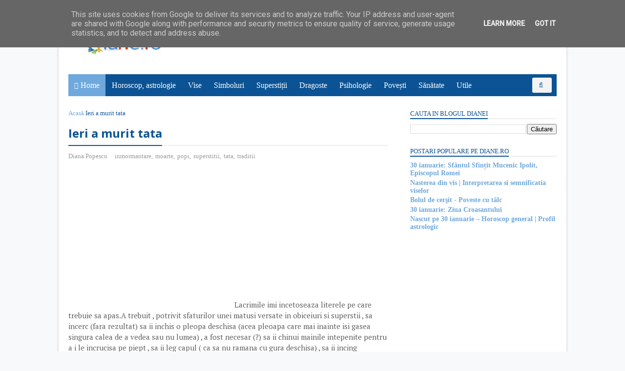

--- FILE ---
content_type: text/html; charset=UTF-8
request_url: https://www.diane.ro/2011/05/ieri-murit-tatal-meu.html?showComment=1323969758260
body_size: 61961
content:
<!DOCTYPE html>
<html dir='ltr' xmlns='http://www.w3.org/1999/xhtml' xmlns:b='http://www.google.com/2005/gml/b' xmlns:data='http://www.google.com/2005/gml/data' xmlns:expr='http://www.google.com/2005/gml/expr'>
<style>.post-labels {display: none;}</style>
<head>
<link href='https://www.blogger.com/static/v1/widgets/335934321-css_bundle_v2.css' rel='stylesheet' type='text/css'/>
<link href='//fonts.googleapis.com/css?family=PT+Serif:400,700,400italic,700italic|Roboto:400,500|Open+Sans:400,700,700italic,400italic' rel='stylesheet' type='text/css'/>
<!--[if IE]><script type="text/javascript" src="https://www.blogger.com/static/v1/jsbin/3382421118-ieretrofit.js"> &lt;script async src=&quot;//pagead2.googlesyndication.com/pagead/js/adsbygoogle.js&quot;&gt;&lt;/script&gt; &lt;script&gt; (adsbygoogle = window.adsbygoogle || []).push({ google_ad_client: &quot;ca-pub-6771638871447803&quot;, enable_page_level_ads: true </script> <![endif]-->
<link href='https://www.diane.ro' hreflang='ro-ro' rel='alternate'/>
<meta charset='utf-8'/>
<meta content='IE=edge' http-equiv='X-UA-Compatible'/>
<meta content='width=device-width,initial-scale=1.0,minimum-scale=1.0,maximum-scale=1.0' name='viewport'/>
<meta content='text/html; charset=UTF-8' http-equiv='Content-Type'/>
<meta content='blogger' name='generator'/>
<link href='https://www.diane.ro/favicon.ico' rel='icon' type='image/x-icon'/>
<link href='https://www.diane.ro/2011/05/ieri-murit-tatal-meu.html' rel='canonical'/>
<link rel="alternate" type="application/atom+xml" title="diane.ro - Atom" href="https://www.diane.ro/feeds/posts/default" />
<link rel="alternate" type="application/rss+xml" title="diane.ro - RSS" href="https://www.diane.ro/feeds/posts/default?alt=rss" />
<link rel="service.post" type="application/atom+xml" title="diane.ro - Atom" href="https://www.blogger.com/feeds/5190757322327431386/posts/default" />

<link rel="alternate" type="application/atom+xml" title="diane.ro - Atom" href="https://www.diane.ro/feeds/331982195966999090/comments/default" />
<!--Can't find substitution for tag [blog.ieCssRetrofitLinks]-->
<meta content='https://www.diane.ro/2011/05/ieri-murit-tatal-meu.html' property='og:url'/>
<meta content='Ieri a murit tata' property='og:title'/>
<meta content='Un blog despre relatiile dintre oameni, dragoste, astrologie, horoscop, vise, evolutie  personala deschis comentariilor si parerilor celor mai diverse' property='og:description'/>
<meta content='width=device-width, initial-scale=1, maximum-scale=1' name='viewport'/>
<meta content='index, follow' name='robots'/>
<meta content='0CB62714468250CB2928BF5564135A72' name='msvalidate.01'/>
<title>
Ieri a murit tata - diane.ro
</title>
<!-- Description and Keywords (start) -->
<meta content='diane, blogul dianei, horoscop, superstitii, legende, astrologie, 2018, vise, citate, dragoste, psihologie, simboluri, semnificatii, traditii, sarbatori, sanatate, utile' name='keywords'/>
<!-- Description and Keywords (end) -->
<meta content='Ieri a murit tata' property='og:title'/>
<meta content='https://www.diane.ro/2011/05/ieri-murit-tatal-meu.html' property='og:url'/>
<meta content='article' property='og:type'/>
<meta content='diane.ro' property='og:site_name'/>
<meta content='https://www.diane.ro/' name='twitter:domain'/>
<meta content='Ieri a murit tata' name='twitter:title'/>
<meta content='summary' name='twitter:card'/>
<meta content='Ieri a murit tata' name='twitter:title'/>
<!-- Social Media meta tag need customer customization -->
<meta content='121911324502962' property='121911324502962'/>
<meta content='Facebook diana.dianapopescu' property='fb:admins'/>
<meta content='@DianePopescu' name='twitter:site'/>
<meta content='@DianePopescu' name='twitter:creator'/>
<script type='text/javascript'>
      var blog = document.location.hostname.split(".");
      if (window.location.href.indexOf(".blogspot") > -1) {
          if (blog[blog.length - 1] != "com") {
              var ncr = "http://" + blog[0] + ".blogspot.com/ncr";
              window.location.replace(ncr + document.location.pathname);
          }
      }
    </script>
<style type='text/css'>@font-face{font-family:'Open Sans';font-style:normal;font-weight:400;font-stretch:100%;font-display:swap;src:url(//fonts.gstatic.com/s/opensans/v44/memSYaGs126MiZpBA-UvWbX2vVnXBbObj2OVZyOOSr4dVJWUgsjZ0B4taVIUwaEQbjB_mQ.woff2)format('woff2');unicode-range:U+0460-052F,U+1C80-1C8A,U+20B4,U+2DE0-2DFF,U+A640-A69F,U+FE2E-FE2F;}@font-face{font-family:'Open Sans';font-style:normal;font-weight:400;font-stretch:100%;font-display:swap;src:url(//fonts.gstatic.com/s/opensans/v44/memSYaGs126MiZpBA-UvWbX2vVnXBbObj2OVZyOOSr4dVJWUgsjZ0B4kaVIUwaEQbjB_mQ.woff2)format('woff2');unicode-range:U+0301,U+0400-045F,U+0490-0491,U+04B0-04B1,U+2116;}@font-face{font-family:'Open Sans';font-style:normal;font-weight:400;font-stretch:100%;font-display:swap;src:url(//fonts.gstatic.com/s/opensans/v44/memSYaGs126MiZpBA-UvWbX2vVnXBbObj2OVZyOOSr4dVJWUgsjZ0B4saVIUwaEQbjB_mQ.woff2)format('woff2');unicode-range:U+1F00-1FFF;}@font-face{font-family:'Open Sans';font-style:normal;font-weight:400;font-stretch:100%;font-display:swap;src:url(//fonts.gstatic.com/s/opensans/v44/memSYaGs126MiZpBA-UvWbX2vVnXBbObj2OVZyOOSr4dVJWUgsjZ0B4jaVIUwaEQbjB_mQ.woff2)format('woff2');unicode-range:U+0370-0377,U+037A-037F,U+0384-038A,U+038C,U+038E-03A1,U+03A3-03FF;}@font-face{font-family:'Open Sans';font-style:normal;font-weight:400;font-stretch:100%;font-display:swap;src:url(//fonts.gstatic.com/s/opensans/v44/memSYaGs126MiZpBA-UvWbX2vVnXBbObj2OVZyOOSr4dVJWUgsjZ0B4iaVIUwaEQbjB_mQ.woff2)format('woff2');unicode-range:U+0307-0308,U+0590-05FF,U+200C-2010,U+20AA,U+25CC,U+FB1D-FB4F;}@font-face{font-family:'Open Sans';font-style:normal;font-weight:400;font-stretch:100%;font-display:swap;src:url(//fonts.gstatic.com/s/opensans/v44/memSYaGs126MiZpBA-UvWbX2vVnXBbObj2OVZyOOSr4dVJWUgsjZ0B5caVIUwaEQbjB_mQ.woff2)format('woff2');unicode-range:U+0302-0303,U+0305,U+0307-0308,U+0310,U+0312,U+0315,U+031A,U+0326-0327,U+032C,U+032F-0330,U+0332-0333,U+0338,U+033A,U+0346,U+034D,U+0391-03A1,U+03A3-03A9,U+03B1-03C9,U+03D1,U+03D5-03D6,U+03F0-03F1,U+03F4-03F5,U+2016-2017,U+2034-2038,U+203C,U+2040,U+2043,U+2047,U+2050,U+2057,U+205F,U+2070-2071,U+2074-208E,U+2090-209C,U+20D0-20DC,U+20E1,U+20E5-20EF,U+2100-2112,U+2114-2115,U+2117-2121,U+2123-214F,U+2190,U+2192,U+2194-21AE,U+21B0-21E5,U+21F1-21F2,U+21F4-2211,U+2213-2214,U+2216-22FF,U+2308-230B,U+2310,U+2319,U+231C-2321,U+2336-237A,U+237C,U+2395,U+239B-23B7,U+23D0,U+23DC-23E1,U+2474-2475,U+25AF,U+25B3,U+25B7,U+25BD,U+25C1,U+25CA,U+25CC,U+25FB,U+266D-266F,U+27C0-27FF,U+2900-2AFF,U+2B0E-2B11,U+2B30-2B4C,U+2BFE,U+3030,U+FF5B,U+FF5D,U+1D400-1D7FF,U+1EE00-1EEFF;}@font-face{font-family:'Open Sans';font-style:normal;font-weight:400;font-stretch:100%;font-display:swap;src:url(//fonts.gstatic.com/s/opensans/v44/memSYaGs126MiZpBA-UvWbX2vVnXBbObj2OVZyOOSr4dVJWUgsjZ0B5OaVIUwaEQbjB_mQ.woff2)format('woff2');unicode-range:U+0001-000C,U+000E-001F,U+007F-009F,U+20DD-20E0,U+20E2-20E4,U+2150-218F,U+2190,U+2192,U+2194-2199,U+21AF,U+21E6-21F0,U+21F3,U+2218-2219,U+2299,U+22C4-22C6,U+2300-243F,U+2440-244A,U+2460-24FF,U+25A0-27BF,U+2800-28FF,U+2921-2922,U+2981,U+29BF,U+29EB,U+2B00-2BFF,U+4DC0-4DFF,U+FFF9-FFFB,U+10140-1018E,U+10190-1019C,U+101A0,U+101D0-101FD,U+102E0-102FB,U+10E60-10E7E,U+1D2C0-1D2D3,U+1D2E0-1D37F,U+1F000-1F0FF,U+1F100-1F1AD,U+1F1E6-1F1FF,U+1F30D-1F30F,U+1F315,U+1F31C,U+1F31E,U+1F320-1F32C,U+1F336,U+1F378,U+1F37D,U+1F382,U+1F393-1F39F,U+1F3A7-1F3A8,U+1F3AC-1F3AF,U+1F3C2,U+1F3C4-1F3C6,U+1F3CA-1F3CE,U+1F3D4-1F3E0,U+1F3ED,U+1F3F1-1F3F3,U+1F3F5-1F3F7,U+1F408,U+1F415,U+1F41F,U+1F426,U+1F43F,U+1F441-1F442,U+1F444,U+1F446-1F449,U+1F44C-1F44E,U+1F453,U+1F46A,U+1F47D,U+1F4A3,U+1F4B0,U+1F4B3,U+1F4B9,U+1F4BB,U+1F4BF,U+1F4C8-1F4CB,U+1F4D6,U+1F4DA,U+1F4DF,U+1F4E3-1F4E6,U+1F4EA-1F4ED,U+1F4F7,U+1F4F9-1F4FB,U+1F4FD-1F4FE,U+1F503,U+1F507-1F50B,U+1F50D,U+1F512-1F513,U+1F53E-1F54A,U+1F54F-1F5FA,U+1F610,U+1F650-1F67F,U+1F687,U+1F68D,U+1F691,U+1F694,U+1F698,U+1F6AD,U+1F6B2,U+1F6B9-1F6BA,U+1F6BC,U+1F6C6-1F6CF,U+1F6D3-1F6D7,U+1F6E0-1F6EA,U+1F6F0-1F6F3,U+1F6F7-1F6FC,U+1F700-1F7FF,U+1F800-1F80B,U+1F810-1F847,U+1F850-1F859,U+1F860-1F887,U+1F890-1F8AD,U+1F8B0-1F8BB,U+1F8C0-1F8C1,U+1F900-1F90B,U+1F93B,U+1F946,U+1F984,U+1F996,U+1F9E9,U+1FA00-1FA6F,U+1FA70-1FA7C,U+1FA80-1FA89,U+1FA8F-1FAC6,U+1FACE-1FADC,U+1FADF-1FAE9,U+1FAF0-1FAF8,U+1FB00-1FBFF;}@font-face{font-family:'Open Sans';font-style:normal;font-weight:400;font-stretch:100%;font-display:swap;src:url(//fonts.gstatic.com/s/opensans/v44/memSYaGs126MiZpBA-UvWbX2vVnXBbObj2OVZyOOSr4dVJWUgsjZ0B4vaVIUwaEQbjB_mQ.woff2)format('woff2');unicode-range:U+0102-0103,U+0110-0111,U+0128-0129,U+0168-0169,U+01A0-01A1,U+01AF-01B0,U+0300-0301,U+0303-0304,U+0308-0309,U+0323,U+0329,U+1EA0-1EF9,U+20AB;}@font-face{font-family:'Open Sans';font-style:normal;font-weight:400;font-stretch:100%;font-display:swap;src:url(//fonts.gstatic.com/s/opensans/v44/memSYaGs126MiZpBA-UvWbX2vVnXBbObj2OVZyOOSr4dVJWUgsjZ0B4uaVIUwaEQbjB_mQ.woff2)format('woff2');unicode-range:U+0100-02BA,U+02BD-02C5,U+02C7-02CC,U+02CE-02D7,U+02DD-02FF,U+0304,U+0308,U+0329,U+1D00-1DBF,U+1E00-1E9F,U+1EF2-1EFF,U+2020,U+20A0-20AB,U+20AD-20C0,U+2113,U+2C60-2C7F,U+A720-A7FF;}@font-face{font-family:'Open Sans';font-style:normal;font-weight:400;font-stretch:100%;font-display:swap;src:url(//fonts.gstatic.com/s/opensans/v44/memSYaGs126MiZpBA-UvWbX2vVnXBbObj2OVZyOOSr4dVJWUgsjZ0B4gaVIUwaEQbjA.woff2)format('woff2');unicode-range:U+0000-00FF,U+0131,U+0152-0153,U+02BB-02BC,U+02C6,U+02DA,U+02DC,U+0304,U+0308,U+0329,U+2000-206F,U+20AC,U+2122,U+2191,U+2193,U+2212,U+2215,U+FEFF,U+FFFD;}@font-face{font-family:'Roboto';font-style:normal;font-weight:400;font-stretch:100%;font-display:swap;src:url(//fonts.gstatic.com/s/roboto/v50/KFOMCnqEu92Fr1ME7kSn66aGLdTylUAMQXC89YmC2DPNWubEbVmZiAr0klQmz24O0g.woff2)format('woff2');unicode-range:U+0460-052F,U+1C80-1C8A,U+20B4,U+2DE0-2DFF,U+A640-A69F,U+FE2E-FE2F;}@font-face{font-family:'Roboto';font-style:normal;font-weight:400;font-stretch:100%;font-display:swap;src:url(//fonts.gstatic.com/s/roboto/v50/KFOMCnqEu92Fr1ME7kSn66aGLdTylUAMQXC89YmC2DPNWubEbVmQiAr0klQmz24O0g.woff2)format('woff2');unicode-range:U+0301,U+0400-045F,U+0490-0491,U+04B0-04B1,U+2116;}@font-face{font-family:'Roboto';font-style:normal;font-weight:400;font-stretch:100%;font-display:swap;src:url(//fonts.gstatic.com/s/roboto/v50/KFOMCnqEu92Fr1ME7kSn66aGLdTylUAMQXC89YmC2DPNWubEbVmYiAr0klQmz24O0g.woff2)format('woff2');unicode-range:U+1F00-1FFF;}@font-face{font-family:'Roboto';font-style:normal;font-weight:400;font-stretch:100%;font-display:swap;src:url(//fonts.gstatic.com/s/roboto/v50/KFOMCnqEu92Fr1ME7kSn66aGLdTylUAMQXC89YmC2DPNWubEbVmXiAr0klQmz24O0g.woff2)format('woff2');unicode-range:U+0370-0377,U+037A-037F,U+0384-038A,U+038C,U+038E-03A1,U+03A3-03FF;}@font-face{font-family:'Roboto';font-style:normal;font-weight:400;font-stretch:100%;font-display:swap;src:url(//fonts.gstatic.com/s/roboto/v50/KFOMCnqEu92Fr1ME7kSn66aGLdTylUAMQXC89YmC2DPNWubEbVnoiAr0klQmz24O0g.woff2)format('woff2');unicode-range:U+0302-0303,U+0305,U+0307-0308,U+0310,U+0312,U+0315,U+031A,U+0326-0327,U+032C,U+032F-0330,U+0332-0333,U+0338,U+033A,U+0346,U+034D,U+0391-03A1,U+03A3-03A9,U+03B1-03C9,U+03D1,U+03D5-03D6,U+03F0-03F1,U+03F4-03F5,U+2016-2017,U+2034-2038,U+203C,U+2040,U+2043,U+2047,U+2050,U+2057,U+205F,U+2070-2071,U+2074-208E,U+2090-209C,U+20D0-20DC,U+20E1,U+20E5-20EF,U+2100-2112,U+2114-2115,U+2117-2121,U+2123-214F,U+2190,U+2192,U+2194-21AE,U+21B0-21E5,U+21F1-21F2,U+21F4-2211,U+2213-2214,U+2216-22FF,U+2308-230B,U+2310,U+2319,U+231C-2321,U+2336-237A,U+237C,U+2395,U+239B-23B7,U+23D0,U+23DC-23E1,U+2474-2475,U+25AF,U+25B3,U+25B7,U+25BD,U+25C1,U+25CA,U+25CC,U+25FB,U+266D-266F,U+27C0-27FF,U+2900-2AFF,U+2B0E-2B11,U+2B30-2B4C,U+2BFE,U+3030,U+FF5B,U+FF5D,U+1D400-1D7FF,U+1EE00-1EEFF;}@font-face{font-family:'Roboto';font-style:normal;font-weight:400;font-stretch:100%;font-display:swap;src:url(//fonts.gstatic.com/s/roboto/v50/KFOMCnqEu92Fr1ME7kSn66aGLdTylUAMQXC89YmC2DPNWubEbVn6iAr0klQmz24O0g.woff2)format('woff2');unicode-range:U+0001-000C,U+000E-001F,U+007F-009F,U+20DD-20E0,U+20E2-20E4,U+2150-218F,U+2190,U+2192,U+2194-2199,U+21AF,U+21E6-21F0,U+21F3,U+2218-2219,U+2299,U+22C4-22C6,U+2300-243F,U+2440-244A,U+2460-24FF,U+25A0-27BF,U+2800-28FF,U+2921-2922,U+2981,U+29BF,U+29EB,U+2B00-2BFF,U+4DC0-4DFF,U+FFF9-FFFB,U+10140-1018E,U+10190-1019C,U+101A0,U+101D0-101FD,U+102E0-102FB,U+10E60-10E7E,U+1D2C0-1D2D3,U+1D2E0-1D37F,U+1F000-1F0FF,U+1F100-1F1AD,U+1F1E6-1F1FF,U+1F30D-1F30F,U+1F315,U+1F31C,U+1F31E,U+1F320-1F32C,U+1F336,U+1F378,U+1F37D,U+1F382,U+1F393-1F39F,U+1F3A7-1F3A8,U+1F3AC-1F3AF,U+1F3C2,U+1F3C4-1F3C6,U+1F3CA-1F3CE,U+1F3D4-1F3E0,U+1F3ED,U+1F3F1-1F3F3,U+1F3F5-1F3F7,U+1F408,U+1F415,U+1F41F,U+1F426,U+1F43F,U+1F441-1F442,U+1F444,U+1F446-1F449,U+1F44C-1F44E,U+1F453,U+1F46A,U+1F47D,U+1F4A3,U+1F4B0,U+1F4B3,U+1F4B9,U+1F4BB,U+1F4BF,U+1F4C8-1F4CB,U+1F4D6,U+1F4DA,U+1F4DF,U+1F4E3-1F4E6,U+1F4EA-1F4ED,U+1F4F7,U+1F4F9-1F4FB,U+1F4FD-1F4FE,U+1F503,U+1F507-1F50B,U+1F50D,U+1F512-1F513,U+1F53E-1F54A,U+1F54F-1F5FA,U+1F610,U+1F650-1F67F,U+1F687,U+1F68D,U+1F691,U+1F694,U+1F698,U+1F6AD,U+1F6B2,U+1F6B9-1F6BA,U+1F6BC,U+1F6C6-1F6CF,U+1F6D3-1F6D7,U+1F6E0-1F6EA,U+1F6F0-1F6F3,U+1F6F7-1F6FC,U+1F700-1F7FF,U+1F800-1F80B,U+1F810-1F847,U+1F850-1F859,U+1F860-1F887,U+1F890-1F8AD,U+1F8B0-1F8BB,U+1F8C0-1F8C1,U+1F900-1F90B,U+1F93B,U+1F946,U+1F984,U+1F996,U+1F9E9,U+1FA00-1FA6F,U+1FA70-1FA7C,U+1FA80-1FA89,U+1FA8F-1FAC6,U+1FACE-1FADC,U+1FADF-1FAE9,U+1FAF0-1FAF8,U+1FB00-1FBFF;}@font-face{font-family:'Roboto';font-style:normal;font-weight:400;font-stretch:100%;font-display:swap;src:url(//fonts.gstatic.com/s/roboto/v50/KFOMCnqEu92Fr1ME7kSn66aGLdTylUAMQXC89YmC2DPNWubEbVmbiAr0klQmz24O0g.woff2)format('woff2');unicode-range:U+0102-0103,U+0110-0111,U+0128-0129,U+0168-0169,U+01A0-01A1,U+01AF-01B0,U+0300-0301,U+0303-0304,U+0308-0309,U+0323,U+0329,U+1EA0-1EF9,U+20AB;}@font-face{font-family:'Roboto';font-style:normal;font-weight:400;font-stretch:100%;font-display:swap;src:url(//fonts.gstatic.com/s/roboto/v50/KFOMCnqEu92Fr1ME7kSn66aGLdTylUAMQXC89YmC2DPNWubEbVmaiAr0klQmz24O0g.woff2)format('woff2');unicode-range:U+0100-02BA,U+02BD-02C5,U+02C7-02CC,U+02CE-02D7,U+02DD-02FF,U+0304,U+0308,U+0329,U+1D00-1DBF,U+1E00-1E9F,U+1EF2-1EFF,U+2020,U+20A0-20AB,U+20AD-20C0,U+2113,U+2C60-2C7F,U+A720-A7FF;}@font-face{font-family:'Roboto';font-style:normal;font-weight:400;font-stretch:100%;font-display:swap;src:url(//fonts.gstatic.com/s/roboto/v50/KFOMCnqEu92Fr1ME7kSn66aGLdTylUAMQXC89YmC2DPNWubEbVmUiAr0klQmz24.woff2)format('woff2');unicode-range:U+0000-00FF,U+0131,U+0152-0153,U+02BB-02BC,U+02C6,U+02DA,U+02DC,U+0304,U+0308,U+0329,U+2000-206F,U+20AC,U+2122,U+2191,U+2193,U+2212,U+2215,U+FEFF,U+FFFD;}</style>
<style id='page-skin-1' type='text/css'><!--
/*
-----------------------------------------------
Blogger Template Style
Name:       Ideas Mag
Author :    http://www.soratemplates.com
License:    Premium Version
----------------------------------------------- */
/* Variable definitions
-----------------------
<Variable name="keycolor" description="Main Color" type="color" default="#1e87f0"/>
<Variable name="body.background" description="Background" type="background" color="#f8f9fa" default="$(color) url(https://blogger.googleusercontent.com/img/b/R29vZ2xl/AVvXsEg-dRdZcIf2zfA6AUjktMuYwO6A8jUA6zzUBnMNv8ZeREmXMZ1zDaOZZ2CCu320xsqjAcPgqS8nHfbuzSzlgKHnCYu1Xl9sNOL-41H8CUPG0T21OCEwq1fzKy9tZ-_pj4TtI6kZvSk9WNY/s0-r/bg.png) no-repeat fixed top center"/>
<Group description="Custom Colors" selector="body">
<Variable name="primary.color" description="Primary Color" type="color" default="#2C3E50"/>
<Variable name="secondary.color" description="Secondary Color" type="color" default="#27ae60"/>
</Group>
<Group description="Main Fonts" selector="body">
<Variable name="body.font" description="Body Font" type="font" default="'Roboto',sans-serif"/>
<Variable name="title.font" description="Title Font" type="font" default="Open Sans,sans-serif"/>
<Variable name="text.font" description="Text Font" type="font" default="'PT Serif',sans-serif"/>
</Group>
-----------------------
*/
/*---------Reset Style---------*/
a,abbr,acronym,address,applet,b,big,blockquote,body,caption,center,cite,code,dd,del,dfn,div,dl,dt,em,fieldset,font,form,h1,h2,h3,h4,h5,h6,html,i,iframe,img,ins,kbd,label,legend,li,object,p,pre,q,s,samp,small,span,strike,strong,sub,sup,table,tbody,td,tfoot,th,thead,tr,tt,u,ul,var{padding:0;border:0;outline:0;vertical-align:baseline;background:0 0;margin:0}
ins{text-decoration:underline}
del{text-decoration:line-through}
dl,ul{list-style-position:inside;font-weight:700;list-style:none}
ul li{list-style:none}
caption,th{text-align:center}
img{border:none;position:relative}
.clear{clear:both}
.section,.widget,.widget ul{margin:0;padding:0}
/*------- Body -------*/
body{background:#f8f9fa none no-repeat scroll center center;color:#494949;font-size:14px;font-family:normal normal 100% Roboto;line-height:22px;word-wrap:break-word}
h1,h2,h3,h4,h5,h6{padding:0;margin:0}
h2{color:#0b5394;margin:1.5em 0 .75em}
h4 a{color:#4285f4!important}
a:link,a:hover,a:visited{color:#6fa8dc;text-decoration:none}
:focus{outline:0}
a img{border:0}
.separator a{clear:none!important;float:none!important;margin-left:0!important;margin-right:0!important}
#navbar-iframe{display:none;height:0;visibility:hidden}
span.item-control,a.quickedit{display:none!important}
.archive .home-link,.index .home-link{display:none}
*{outline:0;transition:all .3s ease;-webkit-transition:all .3s ease;-moz-transition:all .3s ease;-o-transition:all .3s ease}
/*-------Font Config-------*/
h3.feat-headline,h2.post-title,h3.wrp-titulo,.PopularPosts ul li a,.item .post-title,.static_page .post-title,.related-title a,.cmmwidget a,.p-author{font-family:Open Sans,sans-serif}
p.recent-des,.resumo span,.resumo a,.item .post-body,.static_page .post-body{font-family:'PT Serif',sans-serif}
/*-------Outer and Row-------*/
#outer-wrapper{max-width:1040px;margin:0 auto;background-color:#FFFFFF;box-shadow:0 0 5px #ccc}
.row{width:1000px}
/*---------Top Navigation----------*/
#topnav{width:100%;height:32px;background-color:#0b5394;margin:0}
.tm-head{margin:0 auto;height:32px;line-height:32px;overflow:hidden}
.tm-menu{float:left}
#nav1 li{float:left;display:inline-block;line-height:32px;padding:0;margin-right:20px}
#nav1 li a{color:#fff;font-size:14px;font-weight:400}
#nav1 li a:hover,.tn-head #social-top ul li a:hover{color:#6fa8dc}
.social-area{float:right}
.tm-head #social-top{position:relative;display:block;margin-right:0px}
.tm-head #social-top ul{overflow:hidden}
.tm-head #social-top ul li{line-height:32px;display:block;float:left;margin-left:20px;padding:0}
.tm-head #social-top ul li a{display:block;float:left;text-decoration:none;font-size:14px;color:#fff}
.tm-head #social-top ul li a:before{display:inline-block;font-family:FontAwesome;font-style:normal;font-weight:400;-webkit-font-smoothing:antialiased;-moz-osx-font-smoothing:grayscale}
.tm-head #social-top ul li a:hover{color:#6fa8dc}
#social-top .facebook:before{content:"\f230"}
#social-top .twitter:before{content:"\f099"}
#social-top .gplus:before{content:"\f0d5"}
#social-top .rss:before{content:"\f09e"}
#social-top .youtube:before{content:"\f167"}
#social-top .skype:before{content:"\f17e"}
#social-top .stumbleupon:before{content:"\f1a4"}
#social-top .tumblr:before{content:"\f173"}
#social-top .vine:before{content:"\f1ca"}
#social-top .stack-overflow:before{content:"\f16c"}
#social-top .linkedin:before{content:"\f0e1"}
#social-top .dribbble:before{content:"\f17d"}
#social-top .soundcloud:before{content:"\f1be"}
#social-top .behance:before{content:"\f1b4"}
#social-top .digg:before{content:"\f1a6"}
#social-top .instagram:before{content:"\f16d"}
#social-top .pinterest:before{content:"\f0d2"}
#social-top .delicious:before{content:"\f1a5"}
#social-top .codepen:before{content:"\f1cb"}
/*---------Header Blog----------*/
#header-blog{height:120px;background-color:#fff;position:relative;overflow:hidden}
.header-content{margin:0 auto;overflow:hidden;height:120px}
.header-logo{width:222px;height:52px;float:left}
.header-logo img{height:auto;max-height:52px;margin:34px 0 0;max-width:100%}
.Header h1 {color:#0b5394;margin-bottom:10px;margin-top:40px}
.header-ads{width:729px;max-width: 100%;max-height:90px;float:right;margin:15px 0 0}
/*---------Header Navigation----------*/
#header-navigation{margin:0 auto;top:0;height:45px}
.nav-wrapper{background-color:#0b5394;width:100%;margin:0 auto; padding-right: 10px;box-sizing:border-box;min-height:45px}
.header-menu li.home-child{float:left;background-color:#6fa8dc;height:45px;display:inline-block;padding:0;margin-right:1px}
.header-menu li.home-child a{height:45px;line-height:45px;padding:12px;font-size:16px;font-weight:500;color:#FFF}
.header-menu li.home-child a:before{content:'\f015';font-size:14px;margin-right:5px;display:inline-block;font-family:FontAwesome;font-style:normal;font-weight:400;line-height:normal}
#menu ul li{float:left;height:45px;display:inline-block;padding:0;margin-right:1px;transition:all .3s ease-out!important;-webkit-transition:all .3s ease-out!important;-moz-transition:all .3s ease-out!important;-o-transition:all .3s ease-out!important}
#menu ul li:hover{background-color:#F3F3F3}
#menu ul li:hover a,#menu ul li.hasSub:hover a:after{color:#0b5394}
#menu ul li a{height:45px;line-height:45px;padding:12px;font-size:16px;font-weight:500;color:#FFF;transition:all .3s ease-out!important;-webkit-transition:all .3s ease-out!important;-moz-transition:all .3s ease-out!important;-o-transition:all .3s ease-out!important}
#menu ul li.hasSub a{padding-right:22px}
#menu ul li.hasSub a:after{color:#fff;margin-left:3px;margin-top:1px;position:absolute;display:inline-block;content:'\f107';font-family:FontAwesome;font-weight:400;font-size:15px;text-rendering:auto;transition:all .3s ease-out!important;-webkit-transition:all .3s ease-out!important;-moz-transition:all .3s ease-out!important;-o-transition:all .3s ease-out!important}
#menu ul li.hasSub ul li a:after{display:none!important}
#menu ul li:hover ul{left:auto;z-index:9999}
#menu ul ul{position:absolute;left:-9999px;z-index:9999;width:170px;margin:0;padding:0}
#menu ul ul li{background-color:#0b5394;float:none!important;display:block;padding:0;height:auto;border-top:1px solid rgba(255, 255, 255, 0.05)}
#menu ul ul li:hover{background-color:#6fa8dc}
#menu ul li ul#sub-menu li:first-child{border-top:0}
#menu ul ul#sub-menu li a{padding:10px;font-size:14px;line-height:36px;text-transform:capitalize;text-decoration:none;color:#FFF!important;font-weight:500;height:auto}
#menu ul ul#sub-menu li:hover a{color:#FFF!important}
#menu ul ul li:hover a{color:#0b5394!important}
#menu ul li,#menu ul ul{outline:0;transition:all .0s ease;-webkit-transition:all .0s ease;-moz-transition:all .0s ease;-o-transition:all .0s ease}
.selectnav{display:none}
#selectnav1{margin-top:7px}
select.selectnav{color:#fff;padding:6px 5px 5px;border:0;background-color:rgba(242, 242, 242, 0.30);font:14px "Roboto",sans-serif;cursor:pointer;width:100%;height:31px;border-radius:3px}
.header-search{position:relative;float:right}
.header-search li{list-style:none}
.header-search a.search{-webkit-transition:all .3s ease-out 0;-moz-transition:all .3s ease-out 0;transition:all .3s ease-out 0;background-color:#f3f3f3;cursor:pointer;display:block;height:31px;position:relative;right:0;top:7px;width:40px;border-radius:3px}
.header-search a.search:before{color:#0b5394;content:'\f002';left:34%;position:absolute;top:30%;font:normal normal normal 14px/1 FontAwesome;font-size:inherit;text-rendering:auto;-webkit-font-smoothing:antialiased;-moz-osx-font-smoothing:grayscale}
.header-search a.search.active{border-left:0;border-radius:0 3px 3px 0}
.header-search a.search.active form{display:block}
.header-search a.search form{display:none;position:absolute;right:40px;top:0;z-index: 2}
.header-search a.search form input{box-shadow:none;height:18px;padding:7px 12px 6px;width:160px;background:#FFF none repeat scroll 0 0;color:#6C6B6B;margin-top:0;border-radius:3px 0 0 3px;border:0}
#header-navigation .header-search li a{cursor:pointer;-webkit-transition:all .3s ease-out 0;-moz-transition:all .3s ease-out 0;transition:all .3s ease-out 0}
/*-------Content Wrapper and Main--------*/
#content-wrapper{margin:25px auto 5px;overflow:hidden}
#main-wrapper{float:left;margin-right:25px;overflow:hidden;width:655px;word-wrap:break-word}
/*-------Posts--------*/
.m-rec{margin-bottom:0;padding-bottom:3px}
.m-rec h2{display:inline-block}
.m-rec h2 a{color:#B6B6B6;font-weight:500;line-height:normal;font-size:13px;text-transform:uppercase;display:block}
.label, .search-query {padding: 0 0 6px}
.label span,.search-query span{color:#B6B6B6;font-weight:500;line-height:normal;font-size:13px;text-transform:uppercase;display:inline-block}
.post{display:block;overflow:hidden;word-wrap:break-word}
.index .post,.archive .post{padding:25px 0;border-bottom:1px solid #EEE}
.index .post-outer:nth-of-type(1) .post{padding-top:5px}
.block-image{float:left;width:247px;height:158px;margin-right:20px}
.block-image .thumb{width:100%;height:158px;position:relative;display:block;z-index:2;border-radius:2px;overflow:hidden}
.block-image a{width:100%;height:158px;display:block;transition:all .3s ease-out!important;-webkit-transition:all .3s ease-out!important;-moz-transition:all .3s ease-out!important;-o-transition:all .3s ease-out!important}
.block-image a:hover{-webkit-transform:scale(1.1) rotate(-1.5deg)!important;-moz-transform:scale(1.1) rotate(-1.5deg)!important;transform:scale(1.1) rotate(-1.5deg)!important;transition:all .3s ease-out!important;-webkit-transition:all .3s ease-out!important;-moz-transition:all .3s ease-out!important;-o-transition:all .3s ease-out!important}
.retitle h2{margin:8px 0;display:block}
.post h2 a,.post h2 a:visited,.post h2 strong{color:#0b5394;font-weight:700;text-decoration:none;font-size:23.45px;line-height:1.225em}
.post h2 a:hover{color:#6fa8dc;text-decoration:underline}
.post_author_date{color:#C4C4C4;font-size:13px;font-weight:400;line-height:23px;margin:0 0 25px;text-transform:uppercase}
.post_author{font-weight:600;margin-right:5px}
div.post_author_date a{text-decoration:none}
.resumo{margin-top:5px;color:#666;font-size:16.8px;line-height:1.55em}
.resumo a{color:#0b5394;font-weight:700;text-decoration:underline!important;padding-left:3px}
.resumo a:hover{color:#6fa8dc}
.widget iframe,.widget img{max-width:100%}
.index .post-footer,.archive .post-footer{display:none!important}
.index .post h2,.archive .post h2{margin:0 0 8px;padding:0}
.item .post,.static_page .post{padding:0 0 25px}
.date-header{color:#999;display:block;overflow:hidden;font-size:12px;font-weight:400;line-height:1.3em;margin:0!important;padding:0}
#meta-post .fa-calendar-o{margin-left:8px}
.post-meta{color:#999;display:block;font-size:13px;font-weight:400;line-height:21px;margin:0;padding:0}
.hreview{display:none!important}
.postags{position:absolute;top:5px}
.postags a{padding:5px;display:inline-block;background:#FFC000;margin:0;color:#fff}
.postags a:nth-child(2){background-color:#444}
.postags a{display:none}
.postags a:first-child,.postags a:nth-child(2){display:inline-block}
.postags a:hover{background:#aaa}
.breadcrumbs .fa-angle-right:before{margin:0 5px}
.breadcrumbs{margin:0;font-size:13px}
.breadcrumbs i{color:#0b5394}
.breadcrumbs span a.bhome{color:#6fa8dc}
.breadcrumbs span,.breadcrumbs span a{color:#0b5394}
.breadcrumbs span a:hover{color:#6fa8dc}
.item article{margin-top:20px}
.item .post-head,.static_page .post-head{position:relative;margin:10px 0;border-bottom:2px solid #eee}
.item .post-title,.static_page .post-title{border-bottom:2px solid #0b5394;color:#0b5394;display:inline-block;padding-bottom:5px;font-size:24px;font-weight:700;position:relative;top:2px}
.item .post-body,.static_page .post-body{width:100%;color:#5E5E5E;font-size:15px;line-height:1.5em;overflow:hidden}
.item .post-outer{padding:0}
.item .post-body img{max-width:100%}
.post-meta a,.post-meta i{color:#999}
.post-timestamp{margin-left:5px}
.label-head{margin-left:5px}
.label-head a{padding-left:2px}
.label-head a:hover{color:#6fa8dc}
.main .widget{margin:0}
.main .Blog{border-bottom-width:0}
#ads-post10{display:none}
.ads-post .widget{width:468px;max-height:60px;margin:0px auto 25px}
.share-box{margin:20px 0 25px;border-bottom:2px solid #eee;position:relative}
.share-title{border-bottom:2px solid #0b5394;color:#0b5394;display:inline-block;padding-bottom:7px;font-size:15px;font-weight:500;position:relative;top:2px}
.share-art{float:right;padding:0;padding-top:0;font-size:13px;font-weight:400;text-transform:capitalize}
.share-art a{color:#fff;padding:3px 8px;margin-left:4px;border-radius:2px;display:inline-block;margin-right:0}
.share-art a:hover{color:#fff}
.share-art .fac-art{background:#3b5998}
.share-art .fac-art:hover{background:rgba(49,77,145,0.7)}
.share-art .twi-art{background:#00acee}
.share-art .twi-art:hover{background:rgba(7,190,237,0.7)}
.share-art .goo-art{background:#db4a39}
.share-art .goo-art:hover{background:rgba(221,75,56,0.7)}
.share-art .pin-art{background:#CA2127}
.share-art .pin-art:hover{background:rgba(202,33,39,0.7)}
.share-art .lin-art{background:#0077B5}
.share-art .lin-art:hover{background:rgba(0,119,181,0.7)}
#related-posts{margin-bottom:10px}
.related li{width:30.835%;display:inline-block;height:auto;min-height:184px;float:left;margin-right:24px;overflow:hidden;position:relative}
.related-thumb{width:100%;height:120px;overflow:hidden;border-radius:2px}
.related li .related-img{width:100%;height:120px;display:block;transition:all .3s ease-out!important;-webkit-transition:all .3s ease-out!important;-moz-transition:all .3s ease-out!important;-o-transition:all .3s ease-out!important}
.related li .related-img:hover{-webkit-transform:scale(1.1) rotate(-1.5deg)!important;-moz-transform:scale(1.1) rotate(-1.5deg)!important;transform:scale(1.1) rotate(-1.5deg)!important;transition:all .3s ease-out!important;-webkit-transition:all .3s ease-out!important;-moz-transition:all .3s ease-out!important;-o-transition:all .3s ease-out!important}
.related-title a{font-size:15px;line-height:1.35em;padding:10px 5px 10px 0;font-weight:700;color:#0b5394;display:block}
.related-title a:hover{color:#6fa8dc;text-decoration:underline}
.related li:nth-of-type(3),.related li:nth-of-type(6),.related li:nth-of-type(9){margin-right:0}
.static_page .post-meta, .static_page .old_new {display: none;}
/*--------404 Page--------*/
.error_page #main-wrapper{width:100%!important;margin:0!important}
#errr{margin:60px auto;text-align:center;padding:0;line-height:4em}
.error_page a.homepage{padding:10px 20px;color:#fff;background-color:#0b5394;border-radius:2px}
.error_page a.homepage:hover{background-color:#6fa8dc}
#errr .error{font-size:20px;text-align:center;font-weight:700}
#errr .nerrr{font-size:150px;text-align:center;color:#6fa8dc;font-weight:700}
#errr .nerrr span.fa{font-size:135px;margin:0 10px;color:#0b5394;font-weight:700}
#errr .fa-frown-o:before{content:&quot}
.error_page .sidebar-left,.error_page .sidebar-right,.error_page .old_new{display:none}
@media only screen and (max-width: 768px) {
#errr{margin:50px auto 50px}
#errr p{line-height:2.5em}
}
@media only screen and (max-width: 359px) {
#errr .nerrr{font-size:100px}
#errr .nerrr span.fa {font-size:75px}
}
@media only screen and (max-width: 319px) {
#errr .nerrr{font-size:80px}
#errr span.fa.fa-frown-o{font-size:65px}
#errr p{line-height:2.5em}
}
/*-------Typography and ShortCodes-------*/
.firstcharacter{float:left;color:#6fa8dc;font-size:75px;line-height:60px;padding-top:4px;padding-right:8px;padding-left:3px;}
.post-body h1,.post-body h2,.post-body h3,.post-body h4,.post-body h5,.post-body h6{margin-bottom:15px;color:#0b5394}
blockquote{font-style:italic;color:#888;border-left:5px solid #6fa8dc;margin-left:0;padding:10px 15px}
blockquote:before{content:'\f10d';display:inline-block;font-family:FontAwesome;font-style:normal;font-weight:400;line-height:1;-webkit-font-smoothing:antialiased;-moz-osx-font-smoothing:grayscale;margin-right:10px;color:#888}
blockquote:after{content:'\f10e';display:inline-block;font-family:FontAwesome;font-style:normal;font-weight:400;line-height:1;-webkit-font-smoothing:antialiased;-moz-osx-font-smoothing:grayscale;margin-left:10px;color:#888}
.button{background-color:#0b5394;float:left;padding:5px 12px;margin:5px;color:#fff;font-family:normal normal 100% Roboto;text-align:center;border:0;cursor:pointer;border-radius:3px;display:block;text-decoration:none;font-weight:400;transition:all .3s ease-out!important;-webkit-transition:all .3s ease-out!important}
a.button {color:#fff}
.button:hover{background-color:#6fa8dc;color:#fff}
.button.small{font-size:12px;padding:5px 12px}
.button.medium{font-size:16px;padding:6px 15px}
.button.large{font-size:18px;padding:8px 18px}
.small-button{width:100%;overflow:hidden;clear:both}
.medium-button{width:100%;overflow:hidden;clear:both}
.large-button{width:100%;overflow:hidden;clear:both}
.demo:before{content:"\f06e";margin-right:5px;display:inline-block;font-family:FontAwesome;font-style:normal;font-weight:400;line-height:normal;-webkit-font-smoothing:antialiased;-moz-osx-font-smoothing:grayscale}
.download:before{content:"\f019";margin-right:5px;display:inline-block;font-family:FontAwesome;font-style:normal;font-weight:400;line-height:normal;-webkit-font-smoothing:antialiased;-moz-osx-font-smoothing:grayscale}
.buy:before{content:"\f09d";margin-right:5px;display:inline-block;font-family:FontAwesome;font-style:normal;font-weight:400;line-height:normal;-webkit-font-smoothing:antialiased;-moz-osx-font-smoothing:grayscale}
.visit:before{content:"\f14c";margin-right:5px;display:inline-block;font-family:FontAwesome;font-style:normal;font-weight:400;line-height:normal;-webkit-font-smoothing:antialiased;-moz-osx-font-smoothing:grayscale}
.widget .post-body ul,.widget .post-body ol{line-height:1.5;font-weight:400}
.widget .post-body li{margin:5px 0;padding:0;line-height:1.5}
.post-body ul li:before{content:"\f105";margin-right:5px;font-family:fontawesome}
pre{font-family:Monaco,"Andale Mono","Courier New",Courier,monospace;background-color:#0b5394;background-image:-webkit-linear-gradient(rgba(0,0,0,0.05) 50%,transparent 50%,transparent);background-image:-moz-linear-gradient(rgba(0,0,0,0.05) 50%,transparent 50%,transparent);background-image:-ms-linear-gradient(rgba(0,0,0,0.05) 50%,transparent 50%,transparent);background-image:-o-linear-gradient(rgba(0,0,0,0.05) 50%,transparent 50%,transparent);background-image:linear-gradient(rgba(0,0,0,0.05) 50%,transparent 50%,transparent);-webkit-background-size:100% 50px;-moz-background-size:100% 50px;background-size:100% 50px;line-height:25px;color:#f1f1f1;position:relative;padding:0 7px;margin:15px 0 10px;overflow:hidden;word-wrap:normal;white-space:pre;position:relative}
pre:before{content:'Code';display:block;background:#F7F7F7;margin-left:-7px;margin-right:-7px;color:#0b5394;padding-left:7px;font-family:normal normal 100% Roboto;font-weight:400;font-size:14px}
pre code,pre .line-number{display:block}
pre .line-number a{color:#6fa8dc;opacity:0.6}
pre .line-number span{display:block;float:left;clear:both;width:20px;text-align:center;margin-left:-7px;margin-right:7px}
pre .line-number span:nth-child(odd){background-color:rgba(0, 0, 0, 0.11)}
pre .line-number span:nth-child(even){background-color:rgba(255, 255, 255, 0.05)}
pre .cl{display:block;clear:both}
#contact{background-color:#fff;margin:30px 0!important}
#contact .contact-form-widget{max-width:100%!important}
#contact .contact-form-name,#contact .contact-form-email,#contact .contact-form-email-message{background-color:#FFF;border:1px solid #eee;border-radius:3px;padding:10px;margin-bottom:10px!important;max-width:100%!important}
#contact .contact-form-name{width:47.7%;height:50px}
#contact .contact-form-email{width:49.7%;height:50px}
#contact .contact-form-email-message{height:150px}
#contact .contact-form-button-submit{max-width:100%;width:100%;z-index:0;margin:4px 0 0;padding:10px!important;text-align:center;cursor:pointer;background:#6fa8dc;border:0;height:auto;-webkit-border-radius:2px;-moz-border-radius:2px;-ms-border-radius:2px;-o-border-radius:2px;border-radius:2px;text-transform:uppercase;-webkit-transition:all .2s ease-out;-moz-transition:all .2s ease-out;-o-transition:all .2s ease-out;-ms-transition:all .2s ease-out;transition:all .2s ease-out;color:#FFF}
#contact .contact-form-button-submit:hover{background:#0b5394}
#contact .contact-form-email:focus,#contact .contact-form-name:focus,#contact .contact-form-email-message:focus{box-shadow:none!important}
.alert-message{position:relative;display:block;background-color:#FAFAFA;padding:20px;margin:20px 0;-webkit-border-radius:2px;-moz-border-radius:2px;border-radius:2px;color:#2f3239;border:1px solid}
.alert-message p{margin:0!important;padding:0;line-height:22px;font-size:13px;color:#2f3239}
.alert-message span{font-size:14px!important}
.alert-message i{font-size:16px;line-height:20px}
.alert-message.success{background-color:#f1f9f7;border-color:#e0f1e9;color:#1d9d74}
.alert-message.success a,.alert-message.success span{color:#1d9d74}
.alert-message.alert{background-color:#DAEFFF;border-color:#8ED2FF;color:#378FFF}
.alert-message.alert a,.alert-message.alert span{color:#378FFF}
.alert-message.warning{background-color:#fcf8e3;border-color:#faebcc;color:#8a6d3b}
.alert-message.warning a,.alert-message.warning span{color:#8a6d3b}
.alert-message.error{background-color:#FFD7D2;border-color:#FF9494;color:#F55D5D}
.alert-message.error a,.alert-message.error span{color:#F55D5D}
.fa-check-circle:before{content:"\f058"}
.fa-info-circle:before{content:"\f05a"}
.fa-exclamation-triangle:before{content:"\f071"}
.fa-exclamation-circle:before{content:"\f06a"}
/*---------Comments--------*/
.blogger-tab{display:block;}
.comments {clear: both;margin-top: 0px;margin-bottom: 0;color: #0b5394;}
.comments h4 {font-size: 13px;text-transform: capitalize;font-weight: 500;padding: 5px 0;margin: 0;border-bottom: 1px solid #eeeeee;}
.comments .comments-content {padding: 10px 0;}
.comments .comments-content .comment {margin-bottom: 0px;padding-bottom: 8px;}
.comments .comments-content .comment:first-child {padding-top: 0px;}
.cmm-tabs .content-tab{background-color:transparent;padding:0;}
.cmm-tabs-header{margin-bottom: 10px;border-bottom: 2px solid #eee;position: relative;}
.cmm-tabs-header h3{display: inline-block;font-size: 18px;margin: 0;border-bottom: 2px solid #0b5394;color: #0b5394;top: 2px;font-weight: 500;padding-bottom: 2px;}
.cmm-tabs-header h3 h9 {display:none;}
.simplyTab .cmm-tabs-header .wrap-tab{float:right;}
.cmm-tabs-header .wrap-tab a{height:auto;line-height:1.2em;padding:3px 5px;font-size:14px;display:inline-block;}
.cmm-tabs-header .wrap-tab li{float:left;width:auto;}
.facebook-tab,.fb_iframe_widget_fluid span,.fb_iframe_widget iframe{width:100%!important;}
.comments .item-control{position:static;}
.comments .avatar-image-container{float:left;}
.comments .avatar-image-container, .comments .avatar-image-container img{height:35px;max-height:35px;width:35px;max-width:35px;border-radius: 2px;}
.comments .comment-block{padding:10px;box-shadow: none;border: 1px solid #eee;border-radius: 2px;}
.comments .comment-block,.comments .comments-content .comment-replies{margin-left:47px;margin-top: 0;}
.comments .comments-content .inline-thread{padding:0;}
.comments .comments-content .comment-header{font-size:14px;border-bottom:1px solid #eee;padding:0 0 3px;}
.comments .comments-content .user {font-style: normal;font-weight: 500;}
.comments .comments-content .icon.blog-author {font-weight: 400;}
.comments .comments-content .comment-content {text-align: justify;font-size: 14px;line-height: 1.4em;}
.comments .comment .comment-actions a {margin-right: 5px;color: #757575;background-color: #f9f9f9;border: 1px solid #f2f2f2;padding: 2px 5px;font-size: 11px;border-radius: 2px;}
.comments .comment .comment-actions a:hover{border-color: #e2e2e2;text-decoration:none;}
.comments .comments-content .datetime{margin-left:0;float:right;font-size:11px;}
.comments .comments-content .comment-header a{color:inherit;}
.comments .comments-content .comment-header a:hover{color:#6fa8dc}
.comments .comments-content .icon.blog-author:before{content:"\f007";font-size:12px;font-family: FontAwesome;}
.comments .thread-toggle {margin-bottom: 4px;}
.comments .comments-content .comment-thread {margin: 4px 0;}
.comments .continue a {padding: 0;padding-top: 10px;padding-left: 47px;font-weight: 500;}
.comments .comments-content .loadmore.loaded {margin: 0;padding: 0;}
.comments .comment-replybox-thread {margin: 0;}
.cmm-tabs.simplyTab .content-tab{background-color:transparent;padding:0;margin-top:20px}
.cmm-tabs.simplyTab .wrap-tab li a {border-radius: 2px;text-transform: uppercase;color: #FFF;font-weight: 500;background-color: #0b5394;font-size: 12px;}
.cmm-tabs.simplyTab .wrap-tab li a.activeTab{background-color:#6fa8dc;}
.posts-title h2 a:before{margin-right:10px}
.cmm-tabs.simplyTab .wrap-tab{float:right}
.cmm-tabs.simplyTab .wrap-tab li{margin-left:5px}
.wrap-tab {list-style:none;}
.content-tab{transition:all .0s ease;-webkit-transition:all .0s ease;-moz-transition:all .0s ease;-o-transition:all .0s ease}
/*----------Page Navigation----------*/
#blog-pager{clear:both;text-align:center;margin:0}
.index .blog-pager,.index #blog-pager{display:block}
.index .blog-pager,.index #blog-pager,.archive .blog-pager,.archive #blog-pager{-webkit-border-radius:2px;-moz-border-radius:2px;border-radius:2px;padding:25px 0 20px;text-align:left}
.blog-pager a,#blog-pager a{color:#0000ff;text-decoration:none!important}
.showpageNum a,.showpage a{color:#0000ff!important;font-size:15px;font-weight:400;line-height:25px;margin-right:5px;overflow:hidden;padding:5px 10px}
.showpageNum a:hover,.showpage a:hover{font-size:15px;font-weight:400;line-height:24px;margin-right:5px;overflow:hidden;padding:5px 10px;text-decoration:none;background-color:#6fa8dc;color:#FFF!important;border-radius:2px}
.showpageOf{float:right;color:#CECECE!important;font-size:15px;font-weight:400;line-height:25px;margin-right:5px;overflow:hidden}
.showpagePoint{font-size:15px;font-weight:400;line-height:24px;margin-right:5px;overflow:hidden;padding:5px 10px;text-decoration:none;background-color:#6fa8dc;color:#FFF;border-radius:2px}
.feed-links{clear:both;display:none;line-height:2.5em}
/*--------Sidebar Wrapper--------*/
.sidebar-wrapper{float:right;overflow:hidden;width:300px;padding-top:0;padding-bottom:20px;word-wrap:break-word;color:#666;line-height:1.5em}
.sidebar-wrapper .widget{padding:0;background:#FFF;margin-bottom:20px;overflow:hidden}
.sidebar .widget-title{position:relative;border-bottom:2px solid #eee;margin-bottom:10px}
.sidebar h2{display:inline-block;font-weight:500;font-size:13px;border-bottom:2px solid #0b5394;color:#0b5394;text-transform:uppercase;margin-bottom:-2px;background-color:#FFF;padding-top:2px;position:relative}
.sidebar ul{list-style:none}
.sidebar li{margin:0;padding-bottom:.25em;padding-right:0;padding-top:0}
.sidebar .widget-content{margin:0}
#tab1,#tab2,#tab3{transition:all .0s ease;-webkit-transition:all .0s ease;-moz-transition:all .0s ease;-o-transition:all .0s ease}
.tab-opt li{width:33.3333%;background-color:#0b5394;display:inline-block;padding:0;float:left}
.tab-opt{overflow:hidden;clear:both;margin:0 0 10px}
.tab-opt li.active{color:#FFF;background-color:#6fa8dc}
.tab-opt li a{text-align:center;padding:7px 0;display:block;color:#FFF;font-weight:500;font-size:13px;text-transform:uppercase}
.tab-opt li:first-child{border-radius:2px 0px 0px 2px}
.tab-opt li:last-child{border-radius:0px 2px 2px 0px}
#sidebar_tabs .cmmwidget{margin-bottom:20px}
.sidebar .roma-widget li:first-child,.sidebar .cmmwidget li:first-child{padding-top:0;border-top:0}
.list-label-widget-content li{display:block;padding:0 0 8px 15px;position:relative}
.list-label-widget-content li:nth-child(odd){border-left:5px solid #e4e4e4}
.list-label-widget-content li:nth-child(even){border-left:5px solid #eee}
.list-label-widget-content li a{color:#0b5394;font-size:13px;font-weight:400}
.list-label-widget-content li a:first-child{text-transform:capitalize}
.list-label-widget-content li a:hover{color:#6fa8dc;text-decoration:underline}
.list-label-widget-content li span:last-child{color:#757575;font-size:12px;font-weight:700;position:absolute;right:0;top:0}
.list-label-widget-content li:hover span:last-child{text-decoration:underline}
.cloud-label-widget-content{margin-top:10px}
.cloud-label-widget-content span a{font-size:13px;color:#999;background-color:#f4f4f4;padding:7px 14px;float:left;position:relative;display:inline-block;margin:0 5px 5px 0;text-transform:capitalize;-webkit-border-radius:3px;-moz-border-radius:3px;border-radius:3px}
.cloud-label-widget-content span a:hover{color:#fff;background-color:#6fa8dc}
.cloud-label-widget-content span span{font-size:13px;color:#757575;background-color:#f9f9f9;padding:7px 14px;float:left;position:relative;display:inline-block;margin:0 5px 5px 0;text-transform:capitalize;-webkit-border-radius:3px;-moz-border-radius:3px;border-radius:3px}
.label-size-1,.label-size-2{opacity:100}
.FollowByEmail td{width:100%;float:left}
.FollowByEmail .follow-by-email-inner .follow-by-email-submit{margin-left:0;width:100%;border-radius:2px;height:30px;font:normal normal 13px Roboto;font-size:12px;color:#fff;background-color:#6fa8dc}
.FollowByEmail .follow-by-email-inner .follow-by-email-submit:hover{background-color:#0b5394;color:#FFF}
.FollowByEmail .follow-by-email-inner .follow-by-email-address{padding-left:10px;height:35px;border:1px solid #EEE;margin-bottom:5px;font:normal normal 13px Roboto;font-size:12px;box-sizing:border-box;border-radius:2px}
.FollowByEmail .follow-by-email-inner .follow-by-email-address:focus{border:1px solid #EEE}
.FollowByEmail .widget-content:before{content:"Enter your email address to subscribe to this blog and receive notifications of new posts by email.";font-size:12px;color: #666;line-height:1.4em;margin-bottom:5px;display:block}
.flickr_widget .flickr_badge_image{float:left;margin-bottom:5px;margin-right:10px;overflow:hidden;display:inline-block}
.flickr_widget .flickr_badge_image:nth-of-type(4),.flickr_widget .flickr_badge_image:nth-of-type(8),.flickr_widget .flickr_badge_image:nth-of-type(12){margin-right:0px}
.flickr_widget .flickr_badge_image img{max-width:67px;height:auto}
.flickr_widget .flickr_badge_image img:hover{opacity:0.5}
#ArchiveList select{border:1px solid #EEE;border-radius:2px;padding:8px;width:100%;cursor:pointer;font:normal normal 13px Roboto}
/*------Popular Posts-------*/
.PopularPosts .item-thumbnail{margin:0 10px 0 0 !important;width:90px;height:64px;float:left;overflow:hidden;border-radius:2px}
.PopularPosts ul li img{padding:0;width:90px;height:64px;transition:all .3s ease-out!important;-webkit-transition:all .3s ease-out!important;-moz-transition:all .3s ease-out!important;-o-transition:all .3s ease-out!important}
.PopularPosts ul li img:hover{-webkit-transform:scale(1.1) rotate(-1.5deg)!important;-moz-transform:scale(1.1) rotate(-1.5deg)!important;transform:scale(1.1) rotate(-1.5deg)!important;transition:all .3s ease-out!important;-webkit-transition:all .3s ease-out!important;-moz-transition:all .3s ease-out!important;-o-transition:all .3s ease-out!important}
.PopularPosts .widget-content ul li{overflow:hidden;border-top:1px solid #EEE;padding:10px 0}
.sidebar .PopularPosts .widget-content ul li:first-child{padding-top:0px;border-top:0px}
.PopularPosts ul li a{color:#0b5394;font-weight:700;font-size:14px;line-height:1.4em}
.PopularPosts ul li a:hover{color:#6fa8dc;text-decoration:underline}
.PopularPosts .item-title{margin:0;padding:0}
.PopularPosts .item-title .popular_span{color:#C4C4C4;font-size:13px;font-style:normal;line-height:21px;margin-top:3px}
/*--------Custom Widgets--------*/
.home-ad .widget{width:468px;max-height:60px;margin:5px auto 20px}
.sidebar .roma-widget li{overflow:hidden;border-top:1px solid #eee;padding:10px 0}
.roma-widget .wid-thumb{width:90px;height:64px;float:left;margin-right:10px;overflow:hidden;border-radius:2px}
.roma-widget .mag-thumb{display:block;width:90px;height:64px;transition:all .3s ease-out!important;-webkit-transition:all .3s ease-out!important;-moz-transition:all .3s ease-out!important;-o-transition:all .3s ease-out!important}
.roma-widget .mag-thumb:hover{-webkit-transform:scale(1.1) rotate(-1.5deg)!important;-moz-transform:scale(1.1) rotate(-1.5deg)!important;transform:scale(1.1) rotate(-1.5deg)!important;transition:all .3s ease-out!important;-webkit-transition:all .3s ease-out!important;-moz-transition:all .3s ease-out!important;-o-transition:all .3s ease-out!important}
.roma-widget .wrp-titulo{font:normal normal 15px;margin:0 0 5px;overflow:hidden}
.roma-widget .wrp-titulo a{color:#0b5394;font-weight:700;font-size:14px;line-height:1.4em}
.roma-widget .wrp-titulo a:hover{color:#6fa8dc;text-decoration:underline}
.feat-layout .feat-title h2.title{font-size:13px;font-weight:500;display:inline-block}
.feat-title{margin:0}
.feat-title h2{padding:0 0 10px;display:inline-block}
.feat-title h2 a{color:#B6B6B6;font-weight:500;line-height:normal;font-size:13px;text-transform:uppercase;display:block}
.p-date{color:#999;font-weight:400;font-size:12px}
.p-date:before{content:'\f133';font-family:fontawesome;color:#bbb}
.p-author:before{content:'\f007';font-family:fontawesome;color:#bbb}
.p-author{color:#999;font-weight:400;font-size:12px}
.feat .primeiro-thumb,.feat .mag-thumb,.carousel.recent-block .mag-thumb{transition:all .3s ease-out!important;-webkit-transition:all .3s ease-out!important;-moz-transition:all .3s ease-out!important;-o-transition:all .3s ease-out!important}
.feat .primeiro-thumb:hover,.feat .mag-thumb:hover{-webkit-transform:scale(1.1) rotate(-1.5deg)!important;-moz-transform:scale(1.1) rotate(-1.5deg)!important;transform:scale(1.1) rotate(-1.5deg)!important;transition:all .3s ease-out!important;-webkit-transition:all .3s ease-out!important;-moz-transition:all .3s ease-out!important;-o-transition:all .3s ease-out!important}
.feat .primeiro .feat-thumb{width:46%;height:200px}
.feat .primeiro-thumb{width:100%;height:200px;display:block}
.feat .primeiro{overflow:hidden}
.feat-thumb{overflow:hidden}
.feat ul li .feat-thumb{width:100%;height:120px;vertical-align:middle;border-radius:2px}
.feat ul li .mag-thumb{width:100%;height:120px;display:block}
.feat ul li .mag-content{display:block}
.feat .feat-headline a{font-weight:700;color:#0b5394;display:inline-block}
.feat ul li .mag-content .feat-headline a{font-size:15px;line-height:1.35em;padding:10px 5px 0 0}
.feat .primeiro-content .feat-headline a{font-size:23.45px;line-height:1.225em}
.feat .recent-des{margin-top:5px;color:#666;font-size:16.8px;font-family:'PT Serif',sans-serif;line-height:1.55em;font-weight:400}
.feat1{padding-bottom:20px}
.feat1 .primeiro{margin-bottom:19px;padding-bottom:15px}
.feat1 .primeiro .feat-thumb{display:table-cell;vertical-align:middle;border-radius:2px}
.feat1 .primeiro-thumb{display:block}
.feat1 .primeiro-content{display:table-cell}
.feat1 ul li{display:inline-block;width:30.55%;padding-bottom:0;margin-bottom:0;padding-top:0;height:auto}
.list ul li{display:inline-block;width:48%;padding-bottom:15px;margin-bottom:15px;padding-top:0;border-bottom:1px solid #EEE;height:77px}
.list ul li:last-child,.list ul li:nth-child(5){border-bottom:0;padding-bottom:0;margin-bottom:0;height:62px}
.feat-headline a:hover{text-decoration:underline;color:#6fa8dc}
.cmmwidget li .avatarImage{position:relative;overflow:hidden;padding:0}
.cmmwidget li{background:none!important;clear:both;list-style:none;word-break:break-all;display:block;border-top:1px solid #eee;overflow:hidden;margin:0;padding:10px 0}
.cmmwidget li span{margin-top:4px;color:#aaa;display:block;font-family:'PT Serif',sans-serif,sans-serif;line-height:1.3em;text-transform:lowercase;font-style:italic;font-weight:400}
.avatarRound{-webkit-border-radius:3px;-moz-border-radius:3px;-ms-border-radius:3px;-o-border-radius:3px;border-radius:3px;width:45px;height:45px}
img.rc-img{width:100%}
.cmmwidget a{color:#2C3E50;position:relative;font-size:14px;text-transform:capitalize;display:block;overflow:hidden;font-weight:700}
.cmmwidget a:hover{color:#6fa8dc;text-decoration:underline}
.cmmwidget{list-style:none;padding:0}
.cmmwidget li .avatarImage{float:left;margin:0 10px 0 0}
.feat-layout .widget-content,.feat-layout h2.title{display:none}
.social-widget{margin:0;padding:0;overflow:hidden}
.social-widget ul{margin:0;padding:0;background:rgba(249,249,249,0.5);overflow:hidden}
.social-widget ul li{width:25%;text-align:center;margin:0;padding:10px 0;position:relative}
.sw-item:nth-child(5),.sw-item:nth-child(6),.sw-item:nth-child(7),.sw-item:nth-child(8){border-bottom:0}
.sw-item:nth-child(4),.sw-item:nth-child(8){border-right:0}
.social-widget ul li a{margin:0;padding:0}
.sw-icon{margin:0 0 5px;float:none;width:80%;height:40px;display:inline-block;line-height:40px;text-align:center;vertical-align:middle;background-color:#a3a3a3;color:#fff;font-size:16px;border-radius:2px;transition:all .3s ease-out!important;-webkit-transition:all .3s ease-out!important;-moz-transition:all .3s ease-out!important;-o-transition:all .3s ease-out!important}
.sw-counter{display:block;color:#5f5f5f;font-weight:500;font-size:14px;line-height:20px}
.sw-desc{display:block;color:#9d9d9d;font-size:12px;line-height:18px;font-weight:400}
.sw-item .sw-icon{position:relative;margin:0 0 10px;float:none}
.sw-item.facebook .sw-icon{background-color:#5271b3;border-color:#5271b3}
.sw-item.twitter .sw-icon{background-color:#49aff8;border-color:#49aff8}
.sw-item.gplus .sw-icon{background-color:#cb2027}
.sw-item.rss .sw-icon{background-color:#FFC200}
.sw-item.youtube .sw-icon{background-color:#eb1a21}
.sw-item.dribbble .sw-icon{background-color:#ea4c89;border-color:#ea4c89}
.sw-item.instagram .sw-icon{background-color:#4E729A;border-color:#4E729A}
.sw-item.pinterest .sw-icon{background-color:#cb2027;border-color:#cb2027}
.sw-item.facebook .sw-icon:before{content:"\f230"}
.sw-item.twitter .sw-icon:before{content:"\f099"}
.sw-item.gplus .sw-icon:before{content:"\f0d5"}
.sw-item.rss .sw-icon:before{content:"\f09e"}
.sw-item.youtube .sw-icon:before{content:"\f167"}
.sw-item.instagram .sw-icon:before{content:"\f16d"}
.sw-item.dribbble .sw-icon:before{content:"\f17d"}
.sw-item.pinterest .sw-icon:before{content:"\f0d2"}
.sw-item.facebook .sw-icon,.sw-item.facebook .sw-icon:after{background-color:#5271b3;border-color:#5271b3}
.sw-item.twitter .sw-icon,.sw-item.twitter .sw-icon:after{background-color:#49aff8;border-color:#49aff8}
.sw-item.gplus .sw-icon,.sw-item.gplus .sw-icon:after{background-color:#cb2027;border-color:#cb2027}
.sw-item.rss .sw-icon,.sw-item.rss .sw-icon:after{background-color:#FFC200;border-color:#FFC200}
.sw-item.youtube .sw-icon,.sw-item.youtube .sw-icon:after{background-color:#eb1a21;border-color:#eb1a21}
.sw-item.dribbble .sw-icon,.sw-item.dribbble .sw-icon:after{background-color:#ea4c89;border-color:#ea4c89}
.sw-item.instagram .sw-icon,.sw-item.instagram .sw-icon:after{background-color:#4E729A;border-color:#4E729A}
.sw-item.pinterest .sw-icon,.sw-item.pinterest .sw-icon:after{background-color:#cb2027;border-color:#cb2027}
.sw-item .sw-icon:after{content:"";position:absolute;width:10px;height:10px;bottom:-5px;z-index:0;border-width:0 1px 1px 0;border-style:solid;-webkit-transform:rotate(224deg);-moz-transform:rotate(224deg);-ms-transform:rotate(224deg);-o-transform:rotate(224deg);transform:rotate(224deg);left:50%;margin-left:-5px;transition:all .3s ease-out!important;-webkit-transition:all .3s ease-out!important;-moz-transition:all .3s ease-out!important;-o-transition:all .3s ease-out!important}
.social-widget ul li:hover{background:#f8f8f8}
.social-widget ul li:hover .sw-icon,.social-widget ul li:hover .sw-icon:after{background-color:#6fa8dc!important;border-color:#6fa8dc!important}
.social-widget ul li{float:left}
.sw-icon{margin-right:5px}
.delete-count{display:none}
.post-nav li{padding:0;display:inline-block;width:50%}
.post-nav li strong{display:block;padding:0 0 5px;font-weight:500}
ul.post-nav{background-color:#FFF;border-bottom:2px solid #EEE;border-top:2px solid #EEE;display:block;width:100%;overflow:hidden}
.post-nav li a{color:#0b5394;display:block;padding:15px 0}
.post-nav li:hover a{color:#6fa8dc;text-decoration:underline}
ul.post-nav span{font-weight:400}
.post-nav .previous{float:left}
.post-nav .next{text-align:right}
h2 {margin: 0;}
.p-date:before{margin-right:5px}
a.feat-readmore {color: #0b5394;font-weight: 700;text-decoration: underline;padding-left: 3px;}
a.feat-readmore:hover {color: #6fa8dc}
.p-author:before{margin-right:5px}
.p-date{margin-left:10px}
.owl-next:before{content:&#39;\f054&#39;;font-family:fontawesome}
.owl-prev:before{content:&#39;\f053&#39;;font-family:fontawesome}
.feat1 .primeiro-content{padding-left:20px}
.feat1 .primeiro-content .feat-headline {padding-bottom: 5px;}
.feat1 ul li{float:left;margin-right:24px;}
.feat1 ul li:nth-child(4) {margin-right:0px;}
.feat1 .primeiro-content{padding-left:20px}
.footer-column .roma-widget li {overflow: hidden;border-bottom: 1px solid #eee;padding: 10px 0;}
.mapasite{margin-bottom:10px;background-color:#F8F8F8}
.mapasite.active .mapa{display:block}
.mapasite .mapa{display:none}
.mapasite h2{background-color:#EEE;color:#0b5394;font-size:15px;padding:10px 20px;border-radius:2px;margin-bottom:0;cursor:pointer;font-family:Open Sans,sans-serif;font-weight:700}
.mapasite h2 .botao{font-size:18px;line-height:1.2em}
.botao .fa-minus-circle{color:#6fa8dc}
.mapapost{overflow:hidden;margin-bottom:20px;height:70px;background-color:#FFF}
.mapa{padding:40px}
.map-thumb{background-color:#F0F0F0;padding:10px;display:block;width:65px;height:50px;float:left}
.map-img{width:65px;height:50px;overflow:hidden;border-radius:2px}
.map-thumb a{width:100%;height:100%;display:block;transition:all .3s ease-out!important;-webkit-transition:all .3s ease-out!important;-moz-transition:all .3s ease-out!important;-o-transition:all .3s ease-out!important}
.map-thumb a:hover{-webkit-transform:scale(1.1) rotate(-1.5deg)!important;-moz-transform:scale(1.1) rotate(-1.5deg)!important;transform:scale(1.1) rotate(-1.5deg)!important;transition:all .3s ease-out!important;-webkit-transition:all .3s ease-out!important;-moz-transition:all .3s ease-out!important;-o-transition:all .3s ease-out!important}
.mapapost .wrp-titulo{padding-top:10px;font-weight:700;font-size:14px;line-height:1.3em;padding-left:25px;padding-right:10px;display:block;overflow:hidden;margin-bottom:5px}
.mapapost .wrp-titulo a{color:#0b5394}
.mapapost .wrp-titulo a:hover{color:#6fa8dc;text-decoration:underline}
.map-meta{display:block;float:left;overflow:hidden;padding-left:25px;font-family:normal normal 100% Roboto}
.mapasite h2 .botao{float:right}
/*----------Footer Wrapper--------*/
#footer-wrapper{background-color:#0b5394;border-top:4px solid #6fa8dc}
#footer{display:block;overflow:hidden;width:100%}
.footer-sections{overflow:hidden;margin:0 auto;padding:0}
.sect-left{display:inline-block;float:left;width:31.655%;margin-right:25px}
.sect-left .widget{padding:15px 0 10px}
.sect-left:nth-child(3){margin-right:0}
.sect-left .widget-title{position:relative;margin-bottom:10px;border-bottom:2px solid rgba(255, 255, 255, 0.05)}
.sect-left h2{display:inline-block;font-weight:500;font-size:13px;color:#B6B6B6;text-transform:uppercase;margin-bottom:-2px;padding-top:2px;border-bottom:2px solid #B6B6B6}
.sect-left h2 a{color:#B6B6B6}
.sect-left .PopularPosts ul li a{color:#ddd}
.sect-left .PopularPosts .widget-content ul li{border-top:1px solid rgba(255, 255, 255, 0.05)}
.sect-left .roma-widget .wrp-titulo a{color:#ddd}
.sect-left .roma-widget li{overflow:hidden;border-top:1px solid rgba(255, 255, 255, 0.05);padding:10px 0}
.sect-left .PopularPosts .widget-content ul li:first-child,.sect-left .roma-widget li:first-child{padding-top:0;border-top:0}
.sect-left .roma-widget .wrp-titulo a:hover,.sect-left .PopularPosts ul li a:hover{color:#d1d1d1}
.footer-wrapper{background-color:rgba(0, 0, 0, 0.24);color:#ddd;display:block;overflow:hidden;padding:15px 0 13px;width:100%}
.footer-wrapper .footer-sec{margin:0 auto}
.footer-wrapper .copyright{font-size:12px}
.footer-wrapper .copyright a{color:#f5f5f5}
.footer-wrapper .copyright a:hover{text-decoration:underline}
.footer-wrapper #social-footer{float:right;position:relative;display:block;margin-right:-12px}
.footer-wrapper #social-footer ul{overflow:hidden}
.footer-wrapper #social-footer ul li{display:block;float:left;margin-right:10px;margin-left:10px}
.footer-wrapper #social-footer ul li a{display:block;float:left;text-decoration:none;color:#ddd}
.footer-wrapper #social-footer ul li a:hover{color:#6fa8dc}
.footer-wrapper #social-footer ul li a:before{display:inline-block;font-family:FontAwesome;font-style:normal;font-weight:400;-webkit-font-smoothing:antialiased;-moz-osx-font-smoothing:grayscale}
.footer-wrapper a:active,.footer-wrapper #social-footer ul li a:active{color:#6fa8dc}
#social-footer .facebook:before{content:"\f230"}
#social-footer .twitter:before{content:"\f099"}
#social-footer .gplus:before{content:"\f0d5"}
#social-footer .rss:before{content:"\f09e"}
#social-footer .youtube:before{content:"\f167"}
#social-footer .skype:before{content:"\f17e"}
#social-footer .stumbleupon:before{content:"\f1a4"}
#social-footer .tumblr:before{content:"\f173"}
#social-footer .vine:before{content:"\f1ca"}
#social-footer .stack-overflow:before{content:"\f16c"}
#social-footer .linkedin:before{content:"\f0e1"}
#social-footer .dribbble:before{content:"\f17d"}
#social-footer .soundcloud:before{content:"\f1be"}
#social-footer .behance:before{content:"\f1b4"}
#social-footer .digg:before{content:"\f1a6"}
#social-footer .instagram:before{content:"\f16d"}
#social-footer .pinterest:before{content:"\f0d2"}
#social-footer .delicious:before{content:"\f1a5"}
#social-footer .codepen:before{content:"\f1cb"}
.sect-left .FollowByEmail .widget-content:before{color:#ddd;margin-top:5px}
.sect-left .FollowByEmail .follow-by-email-inner .follow-by-email-submit:hover{background-color:rgba(255, 255, 255, 0.1)}
.sect-left #ArchiveList select{border:1px solid rgba(255, 255, 255, 0.1);background:rgba(255, 255, 255, 0.1);color:#ddd}
.sect-left #ArchiveList select option{color:#0b5394}
.sect-left .cloud-label-widget-content span a{color:#ddd;background-color:rgba(255, 255, 255, 0.1)}
.sect-left .cloud-label-widget-content span a:hover{color:#fff;background-color:#6fa8dc}
#back-to-top{background-color:#0b5394;color:#fff;padding:7px 10px;border-radius:3px;font-size:16px;line-height:1;text-align:center;transition:all .0s ease;-webkit-transition:all .0s ease;-moz-transition:all .0s ease;-o-transition:all .0s ease}
.back-to-top{position:fixed!important;position:absolute;bottom:70px;right:50px;z-index:9999}
/*------Img Scroll Animation----------*/
@media only screen and (min-width: 980px){.imgani .block-image .thumb a,.imgani .feat .primeiro .feat-thumb a,.imgani .feat ul li .feat-thumb a,.imgani .related li .related-img,.imgani .roma-widget .wid-thumb a,.imgani .PopularPosts ul li img,.imgani .cmmwidget li .avatarImage img{opacity:0;transition:all .3s ease;-webkit-transition:all .3s ease;-moz-transition:all .3s ease;-o-transition:all .3s ease;-webkit-transform:scale(.8);-moz-transform:scale(.8);transform:scale(.8)}
.imgani .anime,.imgani .block-image .thumb a.anime,.imgani .feat .primeiro .feat-thumb a.anime,.imgani .related li .related-img.anime,.imgani .feat ul li .feat-thumb a.anime,.imgani .roma-widget .wid-thumb a.anime,.imgani .PopularPosts ul li img.anime,.imgani .cmmwidget li .avatarImage img.anime{opacity:1;transition:all .3s ease;-webkit-transition:all .3s ease;-moz-transition:all .3s ease;-o-transition:all .3s ease;-webkit-transform:scale(1);-moz-transform:scale(1);transform:scale(1)}}

--></style>
<style id='template-skin-1' type='text/css'><!--
/*------Layout (No Edit)----------*/
body#layout #outer-wrapper{padding:0;width:1000px;}
body#layout .locked-widget .widget-content{background-color:#3498db!important;border-color:#3498db!important;color:#fff}
body#layout .editlink{border:1px solid;border-radius:2px;padding:0 2px}
body#layout .locked-widget .widget-content a.editlink,body#layout .locked-widget .widget-content a.editlink{color:#fff!important;border:1px solid;border-radius:2px;padding:0 2px}
body#layout .section h4{color:#2c3e50!important}
body#layout #bpanel{background-color:#2c3e50!important;overflow:hidden;border-color:#2c3e50!important}
body#layout #bpanel h4{color:#fff!important;font-size:16px;padding:4px 0 7px}
body#layout #bpanel .widget{float:left;width:33.3%}
body#layout #bpanel .widget.locked-widget .widget-content{background-color:#FF8733!important;border-color:#FF8733 !important}
body#layout #topnav,body#layout .tm-head{height:auto}
body#layout .tm-menu{margin:0;width:70%}
body#layout .social-area{margin:0;width:30%}
body#layout .header-content,body#layout #header-blog{height:160px}
body#layout .header-logo{float:left;width:30%;margin:0;padding:0}
body#layout .header-ads{width:70%;margin:0}
body#layout .header-search,body#layout .m-rec{display:none}
body#layout .header-menu{float:left;width:100%;margin:4px 0 0;padding:0}
body#layout #menu .widget.locked-widget .widget-content{background-color:#27ae60!important;border-color:#27ae60!important}
body#layout #content-wrapper{margin:0 auto}
body#layout .feat-layout .widget-content,body#layout .feat-layout h2.title{display:block}
body#layout #feat-sec1{background-color:#2c3e50!important;border-color:#2c3e50!important}
body#layout #feat-sec1 h4{color:#fff!important}
body#layout #feat-sec1 .widget .widget-content{border-color:#2c3e50!important}
body#layout #feat-sec1 .widget .widget-content a.editlink{color:#2c3e50!important}
body#layout #feat-sec1 .draggable-widget .widget-wrap2{background:#2c3e50 url(https://www.blogger.com/img/widgets/draggable.png) no-repeat 4px 50%!important}
body#layout .home-ad{background-color:#dd4b39!important;width:auto;max-height:inherit;border-color:#dd4b39!important}
body#layout .home-ad h4{color:#fff!important}
body#layout .home-ad .widget-content{border-color:#dd4b39!important}
body#layout .home-ad .draggable-widget .widget-wrap2{background:#dd4b39 url(https://www.blogger.com/img/widgets/draggable.png) no-repeat 4px 50%!important}
body#layout .home-ad .widget-content a.editlink{color:#dd4b39!important}
body#layout #main-wrapper{float:left;width:70%;margin:0;padding:0}
body#layout #ads-post10{display:block}
body#layout #ads-post-468{background-color:#dd4b39!important;border-color:#dd4b39!important}
body#layout #ads-post-468 h4{color:#fff!important}
body#layout #ads-post-468 .widget-content{border-color:#dd4b39!important}
body#layout #ads-post-468 .draggable-widget .widget-wrap2{background:#dd4b39 url(https://www.blogger.com/img/widgets/draggable.png) no-repeat 4px 50%!important}
body#layout #ads-post-468 .widget-content a.editlink{color:#dd4b39!important}
body#layout .sidebar-wrapper{float:right;width:30%;margin:0;padding:0}
body#layout #sidebar_tabs{overflow:hidden}
body#layout #sidebar_tabs .tab-opt{float:left}
body#layout #sidebar_tabs #tab1,body#layout #sidebar_tabs #tab2,body#layout #sidebar_tabs #tab3{width:86%;float:left}
body#layout #footer-wrapper{overflow:hidden}
body#layout .sect-left{width:29%;float:left}
body#layout #social-footer{width:30%;float:right}
body#layout #contact{display:none}
body#layout #main .locked-widget .widget-content{background-color:#fff!important;border-color:#ccc!important;color:#666}
body#layout #main .locked-widget .widget-content a.editlink{color:#f26300!important}
body#layout #main #HTML901 .widget-content{background-color:#1abc9c!important;border-color:#1abc9c!important;color:#fff}
body#layout #main #HTML901 .widget-content a.editlink{color:#fff!important}
body#layout #main #HTML902 .widget-content{background-color:#3498db!important;border-color:#3498db!important;color:#fff}
body#layout #main #HTML902 .widget-content a.editlink{color:#fff!important}
body#layout #unwanted{display:none!important}
/*------Layout (end)----------*/
--></style>
<style type='text/css'>
/*----Responsive Design----*/
@media only screen and (max-width: 1024px) {
.row{width:960px}
#main-wrapper{width:615px}
.sect-left{width:31.55%}
.related li{width:30.55%;}
.back-to-top{display:none}
}

/*----Portrait----*/
@media only screen and (max-width: 979px) {
.row{width:100%;padding:0 20px;box-sizing:border-box}
#header-blog,.header-content{height:auto}
.header-logo{float:none;margin:0 auto 30px}
.header-ads{float:none;margin:0 auto 15px}
#main-wrapper{width:100%;margin-right:0}
.feat ul li .feat-thumb,.feat ul li .mag-thumb{height:140px}
.block-image{width:46%;height:200px}
.block-image .thumb,.block-image a{height:200px}
.sidebar-wrapper{float:none;width:100%}
.item .sidebar-wrapper{padding-top:10px}
.footer-sections{padding:15px 20px 10px}
.sect-left{width:100%;margin-right:0;margin-bottom:20px}
.sect-left:last-child{margin-bottom:0}
.flickr_widget .flickr_badge_image:nth-of-type(4),.flickr_widget .flickr_badge_image:nth-of-type(8),.flickr_widget .flickr_badge_image:nth-of-type(12){margin-right:10px}
}

/*----Portrait 800----*/
@media only screen and (max-width: 800px) {
.block-image{width:247px;height:158px}
.block-image .thumb,.block-image a{height:158px}  
}

/*----Landscape----*/
@media only screen and (max-width: 767px) {
.header-menu{width:50%;overflow:hidden}
.nav-wrapper{padding-left:10px}
#nav1,#nav,.header-menu li.home-child{display:none}
.tm-menu{width:35%}
#selectnav2{height:22px;line-height:22px;padding:0 5px;font-size:12px;margin-top:5px}
.selectnav{display:block}
.home-ad .widget,.ads-post .widget{width:100%;max-width:468px}
.mapa{padding:20px}
.mapapost{height:80px}
.map-thumb,.map-img{width:75px;height:60px}
.mapapost .wrp-titulo{padding-left: 15px;line-height:1.4em;margin-bottom:0px}
.map-meta{padding-left:15px}
}

/*----Landscape 640----*/
@media only screen and (max-width: 640px) {
.resp_del4,.resp_del5{display:none}
.related li{width: 47%;}
.related li:nth-of-type(3),.related li:nth-of-type(9){margin-right:24px}
.related li:nth-of-type(2),.related li:nth-of-type(4),.related li:nth-of-type(6),.related li:nth-of-type(8){margin-right:0}
}

/*----Mobile Portrait----*/
@media only screen and (max-width: 579px) {
.feat .primeiro .feat-thumb{width:100%;height:230px;float:left;margin-bottom:15px}
.feat .primeiro-thumb{height:100%}
.feat1 .primeiro-content{padding-left:0}
.feat1 ul li{width:100%;margin-right:0;margin-bottom:20px}
.feat ul li .feat-thumb{height:180px}
.feat ul li .mag-thumb{height:100%}
.feat1 ul li:nth-child(4){margin-bottom:0}
.feat ul li .mag-content .feat-headline a{font-size:18px}
.retitle{clear: both;display: block}
.block-image .thumb, .block-image, .block-image a {width: 100%;height: 230px;margin-right: 0; margin-bottom: 15px;float:left}
}

/*----Mobile Portrait 479----*/
@media only screen and (max-width: 479px) {
.tm-menu{width:25%}
.header-menu{width:80%}
.feat .primeiro .feat-thumb{height:180px}
.feat .primeiro-content .feat-headline a,.post h2 a,.post h2 a:visited,.post h2 strong,.item .post-title,.static_page .post-title{font-size:21px;line-height:1.3em}
.feat .recent-des,.resumo{font-size:16px}
.feat ul li .feat-thumb{height:130px}
.feat ul li .mag-content .feat-headline a,.related-title a{font-size:16px;line-height:1.3em}
.home-ad .widget,.ads-post .widget{width:100%;max-width:100%}
.block-image .thumb,.block-image,.block-image a{height:180px}
.resp_del,.resp_del2,.resp_del3{display:none}
.share-art .fac-art{padding:3px 10px}
.related li{width:100%;margin-right:0;min-height:auto}
.related-thumb{height:130px}
.related li .related-img{height:100%}
.cmm-tabs-header h3 h8,.comments .comments-content .datetime{display:none}
.cmm-tabs-header h3 h9{display:inline-block}
.footer-wrapper #social-footer{margin-right:0;width:100%;text-align:center}
.footer-wrapper #social-footer ul li {display:inline-block;float:none}
.footer-wrapper .copyright{text-align:center;float:left;width:100%;margin-top:5px}
.map-meta{float:none}
.mapapost .wrp-titulo{font-size:12px}
.map-meta .p-author{font-size:11px}
.map-meta .p-date{display:none}
}

/*----Mobile Portrait 340----*/
@media only screen and (max-width: 340px) {
.row {padding:0 10px} 
.footer-sections{padding:15px 10px 10px}
.flickr_widget .flickr_badge_image:nth-of-type(4),.flickr_widget .flickr_badge_image:nth-of-type(8),.flickr_widget .flickr_badge_image:nth-of-type(12){margin-right:0}
}

/*----Mobile Portrait MINI 240----*/
@media only screen and (max-width: 319px) {
.tm-menu{width:100%}
.social-area{display:none}
.header-logo{float:none;text-align:center;margin:0 auto;min-width:inherit;width:170px}
.header-logo img{margin: 15px 0 0px}
.header-menu {width: 100%;}
.header-search,.showpageOf{display:none}
.feat .primeiro .feat-thumb,.block-image .thumb,.block-image,.block-image a{height:130px}
.feat ul li .feat-thumb,.related-thumb{height:110px}
.feat .primeiro-content .feat-headline a,.post h2 a,.post h2 a:visited,.post h2 strong,.item .post-title,.static_page .post-title{font-size:18px}
.cmm-tabs-header{overflow:hidden}
.cmm-tabs.simplyTab .wrap-tab{float:left}
.cmm-tabs-header .wrap-tab li{float:left;display:inline-block;margin-left:0!important;margin-right:10px;margin-bottom:2px}
.cmm-tabs-header .wrap-tab li:last-child {margin-right:0px}
.cmm-tabs.simplyTab .wrap-tab li a{padding:2px 7.55px}
.breadcrumbs,.share-art a:nth-of-type(4),.share-art a:nth-of-type(5),.cmm-tabs-header h3,.sidebar-wrapper,#footer{display:none}
.footer-wrapper #social-footer ul li a{margin-right:5px;margin-left:5px}
.mapa{padding:10px}
.mapapost{height:75px;margin-bottom:10px}
.map-thumb{display:none}
}
</style>
<script async='async' src='https://ajax.googleapis.com/ajax/libs/jquery/1.11.0/jquery.min.js' type='text/javascript'></script>
<script type='text/javascript'>
//<![CDATA[
function removeHtmlTag(strx,chop){if(strx.indexOf("<")!=-1){var s=strx.split("<");for(var i=0;i<s.length;i++){if(s[i].indexOf(">")!=-1){s[i]=s[i].substring(s[i].indexOf(">")+1,s[i].length)}}strx=s.join("")}chop=(chop<strx.length-1)?chop:strx.length-0;while(strx.charAt(chop-1)!=' '&&strx.indexOf(' ',chop)!=-1)chop++;strx=strx.substring(0,chop-1);return strx+'...'}function createSummary(pID){var div=document.getElementById(pID);var summ=65;var summary=''+removeHtmlTag(div.innerHTML,summ)+'';div.innerHTML=summary}
$(document).ready(function(){var dimension=150;$('#PopularPosts1,#PopularPosts2,#PopularPosts3').find('img').each(function(n,image){var image=$(image);image.attr({src:image.attr('src').replace(/s72-c/,'s'+dimension)})})});
// Widget Options
var text_month = [, "Jan", "Feb", "Mar", "Apr", "May", "Jun", "Jul", "Aug", "Sept", "Oct", "Nov", "Dec"];
var no_image_url = "https://blogger.googleusercontent.com/img/b/R29vZ2xl/AVvXsEh92jDMqM530u7dxJpCxweGVeouLYmsFlCtSA6iclXS_EchTduj3cy9AseULB_v0v-6Ys_muwIUptGYfrS4i6pymw3JnY6u2wXWgxqDE0ZVbBZKZ52s4vZHPH-MUfP8OTnHLWm6VmBo50E/s1600-r/nth.png";
//]]>
</script>
<meta content='xodsAfKk7h7QqGxKHorEpeenw157C2XXxUFIqeMC0Q4' name='google-site-verification'/>
<link href='https://www.blogger.com/dyn-css/authorization.css?targetBlogID=5190757322327431386&amp;zx=fc2a4cc3-a43b-479b-83d9-34ff87eaaa24' media='none' onload='if(media!=&#39;all&#39;)media=&#39;all&#39;' rel='stylesheet'/><noscript><link href='https://www.blogger.com/dyn-css/authorization.css?targetBlogID=5190757322327431386&amp;zx=fc2a4cc3-a43b-479b-83d9-34ff87eaaa24' rel='stylesheet'/></noscript>
<meta name='google-adsense-platform-account' content='ca-host-pub-1556223355139109'/>
<meta name='google-adsense-platform-domain' content='blogspot.com'/>

<!-- data-ad-client=ca-pub-6771638871447803 -->

<script type="text/javascript" language="javascript">
  // Supply ads personalization default for EEA readers
  // See https://www.blogger.com/go/adspersonalization
  adsbygoogle = window.adsbygoogle || [];
  if (typeof adsbygoogle.requestNonPersonalizedAds === 'undefined') {
    adsbygoogle.requestNonPersonalizedAds = 1;
  }
</script>


</head>
<body class='item'>
<div class='bpanel_hide' style='display:none'>
<div class='bpanel section' id='bpanel' name='Theme Options'><div class='widget HTML' data-version='1' id='HTML99'>
          <script type='text/javascript'> 
            //<![CDATA[
            $(document).ready(function() {
              var boxed = "
";
              var Fboxed = boxed.replace(/(\r\n|\n|\r)/gm," ");
              if ( Fboxed === "no" ) {
                $('body').addClass('boxed');
              }
            });
            //]]>
          </script>
          <style>.boxed #outer-wrapper{max-width:none}.boxed .row{margin:0 auto;max-width:1000px}</style>
</div><div class='widget HTML' data-version='1' id='HTML100'>
          <script type='text/javascript'> 
            //<![CDATA[
            var scroll = "
";
            var Fscroll = scroll.replace(/(\r\n|\n|\r)/gm," ");
            if ( Fscroll === "yes" ) {
              $(document).ready(function() {
                $('body').addClass('imgani');
              });
              $(window).bind('load resize scroll', function() {
                var window = $(this).height();
                $('.block-image .thumb a,.feat .primeiro .feat-thumb a,.feat ul li .feat-thumb a,.related li .related-img,.roma-widget .wid-thumb a,.PopularPosts ul li img,.cmmwidget li .avatarImage img').each(function() {
                  var qudr = .1 * $(this).height();
                  var omger = qudr - window + $(this).offset().top;
                  var lom = $(document).scrollTop();
                  if (lom > omger) {
                    $(this).addClass('anime');
                  }
                });
              });
            }
            //]]>
          </script>
        </div><div class='widget HTML' data-version='1' id='HTML103'>
<script type='text/javascript'> 
          //<![CDATA[
          var recentposts_number = 4;
          //]]>
         </script>
</div><div class='widget HTML' data-version='1' id='HTML104'>
<script type='text/javascript'> 
          //<![CDATA[
          var randomposts_number = 4;
          //]]>
         </script>
</div><div class='widget HTML' data-version='1' id='HTML105'>
<script type='text/javascript'> 
          //<![CDATA[
          var recentcomments_number = 4;
          //]]>
         </script>
</div><div class='widget HTML' data-version='1' id='HTML106'>
<script type='text/javascript'>
         //<![CDATA[
          var postperpage=7;
$(window).bind("load",function(){$('.Label a,.postags a,.feat-layout .feat-title h2.title a,.m-rec h2 a,.breadcrumbs span a,.label-head a').each(function(){var labelPage=$(this).attr('href');$(this).attr('href',labelPage+'?&max-results=7')})});
         //]]>
         </script>
</div></div>
</div>

<div id="pages-wrap" class="item">

<div id='outer-wrapper'>
<div id='topnav'>
<div class='tm-head row'>
<div class='tm-menu'>
<div class='menu1 no-items section' id='menu1' name='Top Navigation'>
</div>
</div>
<!-- Top Social -->
<div class='social-area'>
<div class='social-top section' id='social-top' name='Social Top'><div class='widget LinkList' data-version='1' id='LinkList50'>
<div class='widget-content'>
<ul>
<li><a class='Pinterest' href='https://ro.pinterest.com/DianaPopescu88/' title='Pinterest'></a></li>
<li><a class='Twitter' href='https://twitter.com/DianePopescu' title='Twitter'></a></li>
<li><a class='Facebook' href='https://www.facebook.com/pg/www.diane.ro' title='Facebook'></a></li>
</ul>
</div>
</div></div>
</div>
</div>
</div>
<div id='header-blog'>
<div class='header-content row'>
<div class='header-logo'>
<div class='section' id='logo_blog' name='Logo'><div class='widget Header' data-version='1' id='Header1'>
<div id='header-inner'>
<a href='https://www.diane.ro/' style='display: block'><h1 style='display:none;'></h1>
<img alt='diane.ro' height='77px; ' id='Header1_headerimg' src='https://blogger.googleusercontent.com/img/b/R29vZ2xl/AVvXsEiFj13-W2_YnXSjXTo3c2nRSHImB_KEHLtZAUblHkym6Ae0yE4zVaMmBce7C3htpIFYBNyEFzcO-9K0wzMaz5k3NJgxX6e4it9eh6a0ytfg0LgmgAATxuwWjZ6O51liQHN2aM5HDtEGp5JG/s1600/Diane+%25281%252911.png' style='display: block' width='248px; '/>
</a>
</div>
</div></div>
</div>
<div class='header-ads'>
<div class='no-items section' id='ads-content' name='Ads 728x90'></div>
</div>
</div>
</div>
<nav class='row' id='header-navigation'>
<div class='nav-wrapper'>
<div class='nav-menu'>
<div class='header-search'>
<li>
<a class='search'>
<form action='search/max-results=7' method='get'>
<input id='s' name='q' placeholder='Type and hit enter...' type='text'/>
</form>
</a>
</li>
</div>
<div class='header-menu'>
<li class='home-child'><a href='https://www.diane.ro/'>Home</a></li>
<div class='menu section' id='menu' name='Main Menu'><div class='widget LinkList' data-version='1' id='LinkList110'>
<div class='widget-content'>
<ul id='nav' itemscope='' itemtype='http://schema.org/SiteNavigationElement'>
<li itemprop='name'><a href='https://www.diane.ro/search/label/horoscop' itemprop='url'>Horoscop, astrologie</a></li>
<li itemprop='name'><a href='https://www.diane.ro/search/label/vise' itemprop='url'>Vise</a></li>
<li itemprop='name'><a href='https://www.diane.ro/search/label/simbol' itemprop='url'>Simboluri</a></li>
<li itemprop='name'><a href='https://www.diane.ro/search/label/superstitii' itemprop='url'>Superstiții</a></li>
<li itemprop='name'><a href='https://www.diane.ro/search/label/dragoste' itemprop='url'>Dragoste</a></li>
<li itemprop='name'><a href='https://www.diane.ro/search/label/personalitate' itemprop='url'>Psihologie</a></li>
<li itemprop='name'><a href='https://www.diane.ro/search/label/poveste' itemprop='url'>Povești</a></li>
<li itemprop='name'><a href='https://www.diane.ro/search/label/sanatate/' itemprop='url'>Sănătate</a></li>
<li itemprop='name'><a href='https://www.diane.ro/search/label/utile/' itemprop='url'>Utile</a></li>
</ul>
<script type='text/javascript'> 
            //<![CDATA[
            $("#LinkList110").each(function(){var e="<ul id='nav'><li><ul id='sub-menu'>";$("#LinkList110 li").each(function(){var t=$(this).text(),n=t.substr(0,1),r=t.substr(1);"_"==n?(n=$(this).find("a").attr("href"),e+='<li><a href="'+n+'">'+r+"</a></li>"):(n=$(this).find("a").attr("href"),e+='</ul></li><li><a href="'+n+'">'+t+"</a><ul id='sub-menu'>")});e+="</ul></li></ul>";$(this).html(e);$("#LinkList110 ul").each(function(){var e=$(this);if(e.html().replace(/\s|&nbsp;/g,"").length==0)e.remove()});$("#LinkList110 li").each(function(){var e=$(this);if(e.html().replace(/\s|&nbsp;/g,"").length==0)e.remove()})});
            //]]>
            </script>
</div>
</div></div>
</div>
</div>
</div>
</nav>
<div class='clear'></div>
<span id='skiplinks' style='display:none;'>
<a href='#main'>skip to main </a> |
        <a href='#sidebar'>skip to sidebar</a>
</span>
<div class='clear'></div>
<div class='row' id='content-wrapper'>
<div id='main-wrapper'>
<div class='main section' id='main' name='Main Wrapper'><div class='widget Blog' data-version='1' id='Blog1'>
<div class='blog-posts hfeed'>
<div class='post-outer'>
<div class='post'>
<div class='post-header'>
<div class='breadcrumbs' xmlns:v='http://rdf.data-vocabulary.org/#'>
<span typeof='v:Breadcrumb'><a class='bhome' href='https://www.diane.ro/' property='v:title' rel='v:url'>Acasă</a></span><i class='fa fa-angle-right'></i>
<span typeof='v:Breadcrumb'>
<a href='https://www.diane.ro/search/label/inmormantare' property='' rel='v:url'></a></span>
<i class='fa fa-angle-right'></i>
<span typeof='v:Breadcrumb'>
<a href='https://www.diane.ro/search/label/moarte' property='' rel='v:url'></a></span>
<i class='fa fa-angle-right'></i>
<span typeof='v:Breadcrumb'>
<a href='https://www.diane.ro/search/label/popi' property='' rel='v:url'></a></span>
<i class='fa fa-angle-right'></i>
<span typeof='v:Breadcrumb'>
<a href='https://www.diane.ro/search/label/superstitii' property='' rel='v:url'></a></span>
<i class='fa fa-angle-right'></i>
<span typeof='v:Breadcrumb'>
<a href='https://www.diane.ro/search/label/tata' property='' rel='v:url'></a></span>
<i class='fa fa-angle-right'></i>
<span typeof='v:Breadcrumb'>
<a href='https://www.diane.ro/search/label/traditii' property='' rel='v:url'></a></span>
<i class='fa fa-angle-right'></i><span>Ieri a murit tata</span>
</div>
<div class='post-head'><h1 class='post-title entry-title' itemprop='name headline'>
Ieri a murit tata
</h1></div>
<div class='post-meta'>
<span class='post-author vcard'>
<i class='fa fa-user'></i>
<span class='fn' itemprop='author' itemscope='itemscope' itemtype='http://schema.org/Person'>
<meta content='https://www.blogger.com/profile/14888774625183766702' itemprop='url'/>
<a class='g-profile' href='https://www.blogger.com/profile/14888774625183766702' rel='author' title='author profile'>
<span itemprop='name'>Diana Popescu</span>
</a>
</span>
</span>
<span class='post-timestamp'>
</span>
<span class='label-head'>
<i class='fa fa-folder-open-o'></i>
<a href='https://www.diane.ro/search/label/inmormantare' rel='tag'>inmormantare</a>,
<a href='https://www.diane.ro/search/label/moarte' rel='tag'>moarte</a>,
<a href='https://www.diane.ro/search/label/popi' rel='tag'>popi</a>,
<a href='https://www.diane.ro/search/label/superstitii' rel='tag'>superstitii</a>,
<a href='https://www.diane.ro/search/label/tata' rel='tag'>tata</a>,
<a href='https://www.diane.ro/search/label/traditii' rel='tag'>traditii</a>
</span>
</div>
</div>
<article>
<div class='post-body entry-content' id='post-body-331982195966999090' itemprop='articleBody'>
<meta content='Lacrimile imi incetoseaza literele pe care trebuie sa apas.A trebuit , potrivit sfaturilor unei matusi versate in obiceiuri si superstii , s...' name='twitter:description'/>

 <script async src="//pagead2.googlesyndication.com/pagead/js/adsbygoogle.js"></script>
<!-- diane 3 aprilie -->
<ins class="adsbygoogle"
     style="display:inline- block;width:336px;height:280px"
     data-ad-client="ca-pub-6771638871447803"
     data-ad-slot="8585804058"></ins>
<script>
(adsbygoogle = window.adsbygoogle || []).push({});
</script>        
Lacrimile imi incetoseaza literele pe care trebuie sa apas.A trebuit , potrivit sfaturilor unei matusi versate in obiceiuri si superstii , sa incerc (fara rezultat)  sa ii inchis o pleopa deschisa (acea pleoapa care mai inainte isi gasea singura calea de a vedea sau nu lumea) , a fost necesar (?) sa ii chinui mainile intepenite pentru a i le incrucisa pe piept , sa ii leg capul  ( ca sa nu ramana cu gura deschisa) , sa ii incing picioarele.Nu era de ajuns ca era mort, trebuia oare sa ma asigur ca nu va invia ? Ce ramane dintr-un om iubit atunci cand moare ? Ce a ramas din tatal meu ? Cat din trupul lui neinsufletit  mai este el ? Popii , cu ritualurile lor natange , cat de mult pot sa mi-l aduca inapoi ,  sa ajute sufletul , spiritul sau acea parte imateriala din el care , zic eu , trebuie sa existe sa iasa la iveala ? Desigur , nu ma pot lega decat de aparente , de trupul lui , de ce ce a ramas din el , ca parte exterioara .Dar , din clipa cand din el a zburat scanteia vietii , mai este corpul ceea ce il reprezinta ? Imi sunt la indemana figura lui , fata lui , mainile lui , dar , in absenta acelei flacari magice a vietii , aceste acoperamant familiar mai inseamna ceva ? Nu , nu semnifica nimic , desi durerea ne ispiteste sa ne revarsam iubirea catre ceea ce vedem.Catre ceea ce percepem.Suntem prizonierii  simturilor  noastre.<br /><br />Hai sa vorbim si despre popi.Recunosc ca nu am avut niciodata o parere foarte buna despre ei.Nici tatal meu.Preotul care a facut slujba in capela unde am depus trupul tatalui meu a "cantat frumos" .Asa a zis lumea din jur.Era normal sa pomeneasca despre moartea si invierea lui Iisus , dar oare toate obiceiurile si superstitiile neadeverite de Biblie si pe care popii ni le impun  trebuie sa fie  acceptate fara cracnire ? Sunt oare popii mijlocitorii nostrii catre rai sau infern ? Cica nu conteaza ce fac ei in viata de zi cu zi ,  cum pacatuiesc , ci numai ceea ce articuleaza  cu limba si buzele lor "preasfintite" . Credeti voi asta? Un preot , care tocmai a avut o orgie sau s-a desfatat cu lucruri pe care adeseori ni le interzice noua , poate fi calea de legatura dintre lumea nostra si rai ? Hai  sa fim seriosi ! Tocmai pe acesti falsi oameni ai lui Dumnezeu i-a alungat din templu Iisus.Dar, la fel ca si politicienii, ei au revenit dupa plecarea si ridicarea la ceruri a lui Cristos, incercand sa puna o stapanire lumeasca , ipocrita si egoista peste omenire.<br /><br />Unde este tatal meu acum ? Se gaseste in acel cosgiuc din capela  bisericii ? A ajuns partea lui (sper) nemuritoare , intr-un taram mai bun ? Nu conteaza atata timp cat popa isi ia banul (neimpozabil) si canta "frumos" .Asta sa fie mangaierea mea pentru moartea tatei ? Un popa ipocrit si un dascal si mai si ? Dumnezeu traieste prin noi si printre noi , si nu prin niste sambriasi hulpavi .De unde , draga Doamne , au aparut vorbe ( si fapte) mincinoase si "dumnezeiesti" decat din buzunarele proverbiale ale preotului ? Desigur , in crestinism , ca si in buddihsm si taoism , apar din cand in cand oameni inspirati de nemurire .Cum a fost parintele Cleopa.Dar diamantul cu infinite fete al spiritualitatii  isi arata cu zgarcenie faptura si , datorita ingustimii mintii noastre , ne este accesibila numai cate o unica si limitata fateta.Din acea unica si stramta perspectiva , unii il vad pe Dumnezeu, altii pe Alah, iar altii pe Buddha.<br /><br />Tatal meu a cochetat cu adventistii (apropo, popa arondat casei mele  a zis ca daca ii vede pe "pagani" nu mai face slujba de inmormantare ! Sarut mana , parinte !) .Nu s-a inscris  ca membru (cu drepturi depline) la ei.Era dezgustat de falsurile evidente si aparente ale preotimii ortodoxe  si voia sa invete cat mai mult despre sensurile absconse ale Bibliei.Ne incurajeaza cumva ai nostri popi sa ne adancim in Biblie ? Stiti bine ca nu.Pentru ei este mai bine sa le ascultam vorbele , cu cat mai necunoscute pentru noi , cu atat mai mult incarcate de misticism si temere .Ca  sa ai o credinta autentica trebuie sa plonjezi cat mai  mai profund  in cunoastere.Cine se prosterneaza si isi face cruce in nestire in biserica ? Babele si mosii (*care adesea au pacatuit peste masura pe cand erau tineri , dar ma rog, pacatul recunoscut este cel putin pe jumatate iertat ) , dar 99 % dintre ei  nu s-au sinchisit sa citeasca (si sa inteleaga) Biblia de la cap la coada.Le convin preotilor oamenii care au inteles cu adevarat ce scrie in Cartea Sfanta ? Pai nu , in  felul asta  le iei painea (neimpozabila) de la gura ! Cand eram copila , eram inmarmurita cumva ascultandu-le  cantarile solemne , cu pasaje din Biblie ce mi se pareau a ascunde niste adevaruri secrete pe care numai ei avea dreptul de a le pronunta.Numerosi oameni in varsta au ramas , din pacate, la stadiul meu de copil.Dupa ce am citit intru totul Biblia si am si reflectat cat de cat asupra ei , chiar ca nu inteleg de exista preotii si de ce fac ei ceea ce  fac .Vreau sa fiu foarte clara.Nu fac parte din nici o secta si nici nu am de gand sa ader la sa ceva .La recensamante , ne declaram ortodocsi  doar pentru ca ne supunem benevol unor ritualuri mostenite si unor traditii (neintelese sau prost intelese ) .Putem pretinde ca nu avem timp sa studiem Biblia. Da , oboseala si stresul de la serviciu sau din viata de zi cu zi ne impiedica.Dar ne deschid calea catre o relaxare imbecila cu emisiuni TV de doi lei (gen Radu Negru , Nora pentru mama si alte caca )   ,care ne indeparteaza nu numai de o cale spirituala , ci si de una realista si constienta vizavi de lumea in care traim.<br /><br />Sunt suparata si indurerata .Maine este inmormantarea.Dimineata am de negociat cu groparii (desi , oficial , am platit  factura la cimitir).Urati-mi succes , mai ales ca trebuie sa asist si  la o deshumare.Daca o sa pot, va voi spune ce mi s-a intamplat si  la ce trebuie sa va asteptati atunci cand va moare cineva drag.
<script async src="//pagead2.googlesyndication.com/pagead/js/adsbygoogle.js"></script>
<ins class="adsbygoogle"
     style="display:block"
     data-ad-format="autorelaxed"
     data-ad-client="ca-pub-6771638871447803"
     data-ad-slot="7411684456"></ins>
<script>
     (adsbygoogle = window.adsbygoogle || []).push({});
</script>
       </div>
</article>
<div class='hreview'>
<span class='item'>
<span class='fn'>Ieri a murit tata</span>
<img alt='Ieri a murit tata' class='photo' src=''/>
</span> 
        Reviewed by <span class='reviewer'>Diana Popescu</span>
        on 
        <span class='dtreviewed'>
mai 14, 2011
<span class='value-title' title='mai 14, 2011'></span>
</span> 
        Rating: <span class='rating'>5</span>
</div>
<div style='clear:both'></div>
<div class='post-footer'>
<div class='share-box'>
<h8 class='share-title'>Share This:</h8>
<div class='share-art'>
<a class='fac-art' href='http://www.facebook.com/sharer.php?u=https://www.diane.ro/2011/05/ieri-murit-tatal-meu.html&title=Ieri a murit tata' onclick='window.open(this.href, &#39;windowName&#39;, &#39;width=600, height=400, left=24, top=24, scrollbars, resizable&#39;); return false;' rel='nofollow' target='_blank'><i class='fa fa-facebook'></i><span class='resp_del'> Facebook</span></a>
<a class='twi-art' href='http://twitter.com/share?url=https://www.diane.ro/2011/05/ieri-murit-tatal-meu.html&title=Ieri a murit tata' onclick='window.open(this.href, &#39;windowName&#39;, &#39;width=600, height=400, left=24, top=24, scrollbars, resizable&#39;); return false;' rel='nofollow' target='_blank'><i class='fa fa-twitter'></i><span class='resp_del2'> Twitter</span></a>
<a class='goo-art' href='https://plus.google.com/share?url=https://www.diane.ro/2011/05/ieri-murit-tatal-meu.html&title=Ieri a murit tata' onclick='window.open(this.href, &#39;windowName&#39;, &#39;width=600, height=400, left=24, top=24, scrollbars, resizable&#39;); return false;' rel='nofollow' target='_blank'><i class='fa fa-google-plus'></i><span class='resp_del3'> Google+</span></a>
<a class='pin-art' href='http://pinterest.com/pin/create/button/?url=https://www.diane.ro/2011/05/ieri-murit-tatal-meu.html&media=&description=Lacrimile imi incetoseaza literele pe care trebuie sa apas.A trebuit , potrivit sfaturilor unei matusi versate in obiceiuri si superstii , s...' onclick='window.open(this.href, &#39;windowName&#39;, &#39;width=600, height=400, left=24, top=24, scrollbars, resizable&#39;); return false;' rel='nofollow' target='_blank'><i class='fa fa-pinterest'></i><span class='resp_del4'> Pinterest</span></a>
<a class='lin-art' href='http://www.linkedin.com/shareArticle?url=https://www.diane.ro/2011/05/ieri-murit-tatal-meu.html&title=Ieri a murit tata' onclick='window.open(this.href, &#39;windowName&#39;, &#39;width=600, height=400, left=24, top=24, scrollbars, resizable&#39;); return false;' rel='nofollow' target='_blank'><i class='fa fa-linkedin-square'></i><span class='resp_del5'> Linkedin</span></a>
</div>
</div>
<div style='clear:both'></div>
<div class='ads-post'>
<a name='ads-post-in'></a>
</div>
<div id='related-posts'>
traditii
</div>
<div class='clear'></div>
<ul class='post-nav'>
<li class='next'>
<a class='newer-link' href='https://www.diane.ro/2011/05/nascut-pe-15-mai-horoscop-general.html' id='Blog1_blog-pager-newer-link' rel='next'></a>
</li>
<li class='previous'>
<a class='older-link' href='https://www.diane.ro/2011/05/nascut-pe-14-mai-horoscop-general.html' id='Blog1_blog-pager-older-link' rel='previous'></a>
</li>
</ul>
</div>
</div>
<div class='comments' id='comments'>
<a name='comments'></a>
<h4>63 de comentarii:</h4>
<div class='comments-content'>
<script async='async' src='' type='text/javascript'></script>
<script type='text/javascript'>
    (function() {
      var items = null;
      var msgs = null;
      var config = {};

// <![CDATA[
      var cursor = null;
      if (items && items.length > 0) {
        cursor = parseInt(items[items.length - 1].timestamp) + 1;
      }

      var bodyFromEntry = function(entry) {
        if (entry.gd$extendedProperty) {
          for (var k in entry.gd$extendedProperty) {
            if (entry.gd$extendedProperty[k].name == 'blogger.contentRemoved') {
              return '<span class="deleted-comment">' + entry.content.$t + '</span>';
            }
          }
        }
        return entry.content.$t;
      }

      var parse = function(data) {
        cursor = null;
        var comments = [];
        if (data && data.feed && data.feed.entry) {
          for (var i = 0, entry; entry = data.feed.entry[i]; i++) {
            var comment = {};
            // comment ID, parsed out of the original id format
            var id = /blog-(\d+).post-(\d+)/.exec(entry.id.$t);
            comment.id = id ? id[2] : null;
            comment.body = bodyFromEntry(entry);
            comment.timestamp = Date.parse(entry.published.$t) + '';
            if (entry.author && entry.author.constructor === Array) {
              var auth = entry.author[0];
              if (auth) {
                comment.author = {
                  name: (auth.name ? auth.name.$t : undefined),
                  profileUrl: (auth.uri ? auth.uri.$t : undefined),
                  avatarUrl: (auth.gd$image ? auth.gd$image.src : undefined)
                };
              }
            }
            if (entry.link) {
              if (entry.link[2]) {
                comment.link = comment.permalink = entry.link[2].href;
              }
              if (entry.link[3]) {
                var pid = /.*comments\/default\/(\d+)\?.*/.exec(entry.link[3].href);
                if (pid && pid[1]) {
                  comment.parentId = pid[1];
                }
              }
            }
            comment.deleteclass = 'item-control blog-admin';
            if (entry.gd$extendedProperty) {
              for (var k in entry.gd$extendedProperty) {
                if (entry.gd$extendedProperty[k].name == 'blogger.itemClass') {
                  comment.deleteclass += ' ' + entry.gd$extendedProperty[k].value;
                } else if (entry.gd$extendedProperty[k].name == 'blogger.displayTime') {
                  comment.displayTime = entry.gd$extendedProperty[k].value;
                }
              }
            }
            comments.push(comment);
          }
        }
        return comments;
      };

      var paginator = function(callback) {
        if (hasMore()) {
          var url = config.feed + '?alt=json&v=2&orderby=published&reverse=false&max-results=50';
          if (cursor) {
            url += '&published-min=' + new Date(cursor).toISOString();
          }
          window.bloggercomments = function(data) {
            var parsed = parse(data);
            cursor = parsed.length < 50 ? null
                : parseInt(parsed[parsed.length - 1].timestamp) + 1
            callback(parsed);
            window.bloggercomments = null;
          }
          url += '&callback=bloggercomments';
          var script = document.createElement('script');
          script.type = 'text/javascript';
          script.src = url;
          document.getElementsByTagName('head')[0].appendChild(script);
        }
      };
      var hasMore = function() {
        return !!cursor;
      };
      var getMeta = function(key, comment) {
        if ('iswriter' == key) {
          var matches = !!comment.author
              && comment.author.name == config.authorName
              && comment.author.profileUrl == config.authorUrl;
          return matches ? 'true' : '';
        } else if ('deletelink' == key) {
          return config.baseUri + '/delete-comment.g?blogID='
               + config.blogId + '&postID=' + comment.id;
        } else if ('deleteclass' == key) {
          return comment.deleteclass;
        }
        return '';
      };

      var replybox = null;
      var replyUrlParts = null;
      var replyParent = undefined;

      var onReply = function(commentId, domId) {
        if (replybox == null) {
          // lazily cache replybox, and adjust to suit this style:
          replybox = document.getElementById('comment-editor');
          if (replybox != null) {
            replybox.height = '250px';
            replybox.style.display = 'block';
            replyUrlParts = replybox.src.split('#');
          }
        }
        if (replybox && (commentId !== replyParent)) {
          document.getElementById(domId).insertBefore(replybox, null);
          replybox.src = replyUrlParts[0]
              + (commentId ? '&parentID=' + commentId : '')
              + '#' + replyUrlParts[1];
          replyParent = commentId;
        }
      };

      var hash = (window.location.hash || '#').substring(1);
      var startThread, targetComment;
      if (/^comment-form_/.test(hash)) {
        startThread = hash.substring('comment-form_'.length);
      } else if (/^c[0-9]+$/.test(hash)) {
        targetComment = hash.substring(1);
      }

      // Configure commenting API:
      var configJso = {
        'maxDepth': config.maxThreadDepth
      };
      var provider = {
        'id': config.postId,
        'data': items,
        'loadNext': paginator,
        'hasMore': hasMore,
        'getMeta': getMeta,
        'onReply': onReply,
        'rendered': true,
        'initComment': targetComment,
        'initReplyThread': startThread,
        'config': configJso,
        'messages': msgs
      };

      var render = function() {
        if (window.goog && window.goog.comments) {
          var holder = document.getElementById('comment-holder');
          window.goog.comments.render(holder, provider);
        }
      };

      // render now, or queue to render when library loads:
      if (window.goog && window.goog.comments) {
        render();
      } else {
        window.goog = window.goog || {};
        window.goog.comments = window.goog.comments || {};
        window.goog.comments.loadQueue = window.goog.comments.loadQueue || [];
        window.goog.comments.loadQueue.push(render);
      }
    })();
// ]]>
  </script>
<div id='comment-holder'>
<div class="comment-thread toplevel-thread"><ol id="top-ra"><li class="comment" id="c5027235118865553881"><div class="avatar-image-container"><img src="//resources.blogblog.com/img/blank.gif" alt=""/></div><div class="comment-block"><div class="comment-header"><cite class="user">Anonim</cite><span class="icon user "></span><span class="datetime secondary-text"><a rel="nofollow" href="https://www.diane.ro/2011/05/ieri-murit-tatal-meu.html?showComment=1305406960243#c5027235118865553881">15 mai 2011 la 00:02</a></span></div><p class="comment-content">sincere condoleante<br>bravo pentru post, subscriu spuselor tale!</p><span class="comment-actions secondary-text"><a class="comment-reply" target="_self" data-comment-id="5027235118865553881">Răspundeți</a><span class="item-control blog-admin blog-admin pid-1080212085"><a target="_self" href="https://www.blogger.com/comment/delete/5190757322327431386/5027235118865553881">Ștergere</a></span></span></div><div class="comment-replies"><div id="c5027235118865553881-rt" class="comment-thread inline-thread hidden"><span class="thread-toggle thread-expanded"><span class="thread-arrow"></span><span class="thread-count"><a target="_self">Răspunsuri</a></span></span><ol id="c5027235118865553881-ra" class="thread-chrome thread-expanded"><div></div><div id="c5027235118865553881-continue" class="continue"><a class="comment-reply" target="_self" data-comment-id="5027235118865553881">Răspundeți</a></div></ol></div></div><div class="comment-replybox-single" id="c5027235118865553881-ce"></div></li><li class="comment" id="c4714381143072594813"><div class="avatar-image-container"><img src="//resources.blogblog.com/img/blank.gif" alt=""/></div><div class="comment-block"><div class="comment-header"><cite class="user">Anonim</cite><span class="icon user "></span><span class="datetime secondary-text"><a rel="nofollow" href="https://www.diane.ro/2011/05/ieri-murit-tatal-meu.html?showComment=1305407903869#c4714381143072594813">15 mai 2011 la 00:18</a></span></div><p class="comment-content">condoleante...</p><span class="comment-actions secondary-text"><a class="comment-reply" target="_self" data-comment-id="4714381143072594813">Răspundeți</a><span class="item-control blog-admin blog-admin pid-1080212085"><a target="_self" href="https://www.blogger.com/comment/delete/5190757322327431386/4714381143072594813">Ștergere</a></span></span></div><div class="comment-replies"><div id="c4714381143072594813-rt" class="comment-thread inline-thread hidden"><span class="thread-toggle thread-expanded"><span class="thread-arrow"></span><span class="thread-count"><a target="_self">Răspunsuri</a></span></span><ol id="c4714381143072594813-ra" class="thread-chrome thread-expanded"><div></div><div id="c4714381143072594813-continue" class="continue"><a class="comment-reply" target="_self" data-comment-id="4714381143072594813">Răspundeți</a></div></ol></div></div><div class="comment-replybox-single" id="c4714381143072594813-ce"></div></li><li class="comment" id="c4220780281449667675"><div class="avatar-image-container"><img src="//resources.blogblog.com/img/blank.gif" alt=""/></div><div class="comment-block"><div class="comment-header"><cite class="user"><a href="http://obisnuit.eu" rel="nofollow">Manuel</a></cite><span class="icon user "></span><span class="datetime secondary-text"><a rel="nofollow" href="https://www.diane.ro/2011/05/ieri-murit-tatal-meu.html?showComment=1305408570769#c4220780281449667675">15 mai 2011 la 00:29</a></span></div><p class="comment-content">condoleante. nu depindem de popi pentru ceea ce credem. nu stiu ce altceva sa zic...</p><span class="comment-actions secondary-text"><a class="comment-reply" target="_self" data-comment-id="4220780281449667675">Răspundeți</a><span class="item-control blog-admin blog-admin pid-1080212085"><a target="_self" href="https://www.blogger.com/comment/delete/5190757322327431386/4220780281449667675">Ștergere</a></span></span></div><div class="comment-replies"><div id="c4220780281449667675-rt" class="comment-thread inline-thread hidden"><span class="thread-toggle thread-expanded"><span class="thread-arrow"></span><span class="thread-count"><a target="_self">Răspunsuri</a></span></span><ol id="c4220780281449667675-ra" class="thread-chrome thread-expanded"><div></div><div id="c4220780281449667675-continue" class="continue"><a class="comment-reply" target="_self" data-comment-id="4220780281449667675">Răspundeți</a></div></ol></div></div><div class="comment-replybox-single" id="c4220780281449667675-ce"></div></li><li class="comment" id="c1738225899855753374"><div class="avatar-image-container"><img src="//www.blogger.com/img/blogger_logo_round_35.png" alt=""/></div><div class="comment-block"><div class="comment-header"><cite class="user"><a href="https://www.blogger.com/profile/14888774625183766702" rel="nofollow">Diana Popescu</a></cite><span class="icon user blog-author"></span><span class="datetime secondary-text"><a rel="nofollow" href="https://www.diane.ro/2011/05/ieri-murit-tatal-meu.html?showComment=1305408673321#c1738225899855753374">15 mai 2011 la 00:31</a></span></div><p class="comment-content">Multumesc tutor celor care sunt alaturi de mine cel putin cu cuvantul daca nu si cu gandul ...</p><span class="comment-actions secondary-text"><a class="comment-reply" target="_self" data-comment-id="1738225899855753374">Răspundeți</a><span class="item-control blog-admin blog-admin pid-707541882"><a target="_self" href="https://www.blogger.com/comment/delete/5190757322327431386/1738225899855753374">Ștergere</a></span></span></div><div class="comment-replies"><div id="c1738225899855753374-rt" class="comment-thread inline-thread hidden"><span class="thread-toggle thread-expanded"><span class="thread-arrow"></span><span class="thread-count"><a target="_self">Răspunsuri</a></span></span><ol id="c1738225899855753374-ra" class="thread-chrome thread-expanded"><div></div><div id="c1738225899855753374-continue" class="continue"><a class="comment-reply" target="_self" data-comment-id="1738225899855753374">Răspundeți</a></div></ol></div></div><div class="comment-replybox-single" id="c1738225899855753374-ce"></div></li><li class="comment" id="c407887539292280950"><div class="avatar-image-container"><img src="//resources.blogblog.com/img/blank.gif" alt=""/></div><div class="comment-block"><div class="comment-header"><cite class="user">Anonim</cite><span class="icon user "></span><span class="datetime secondary-text"><a rel="nofollow" href="https://www.diane.ro/2011/05/ieri-murit-tatal-meu.html?showComment=1305440861265#c407887539292280950">15 mai 2011 la 09:27</a></span></div><p class="comment-content">Dumnezeu sa-l odihneasca in pace!<br>Am trecut si eu prin asta si iti inteleg durerea, suferinta, indignarea, furia. Dar...acesta este firul vietii noastre si al generatiilor. Ai grija de tine, Diana si iti doresc pace si liniste sufleteasca cat mai curand!<br>Condoleante</p><span class="comment-actions secondary-text"><a class="comment-reply" target="_self" data-comment-id="407887539292280950">Răspundeți</a><span class="item-control blog-admin blog-admin pid-1080212085"><a target="_self" href="https://www.blogger.com/comment/delete/5190757322327431386/407887539292280950">Ștergere</a></span></span></div><div class="comment-replies"><div id="c407887539292280950-rt" class="comment-thread inline-thread hidden"><span class="thread-toggle thread-expanded"><span class="thread-arrow"></span><span class="thread-count"><a target="_self">Răspunsuri</a></span></span><ol id="c407887539292280950-ra" class="thread-chrome thread-expanded"><div></div><div id="c407887539292280950-continue" class="continue"><a class="comment-reply" target="_self" data-comment-id="407887539292280950">Răspundeți</a></div></ol></div></div><div class="comment-replybox-single" id="c407887539292280950-ce"></div></li><li class="comment" id="c2449172146664374382"><div class="avatar-image-container"><img src="//resources.blogblog.com/img/blank.gif" alt=""/></div><div class="comment-block"><div class="comment-header"><cite class="user">Anonim</cite><span class="icon user "></span><span class="datetime secondary-text"><a rel="nofollow" href="https://www.diane.ro/2011/05/ieri-murit-tatal-meu.html?showComment=1305444305234#c2449172146664374382">15 mai 2011 la 10:25</a></span></div><p class="comment-content">Sincere condoleante.<br>P.S. : Iti impartasesc parerea despre preoti.</p><span class="comment-actions secondary-text"><a class="comment-reply" target="_self" data-comment-id="2449172146664374382">Răspundeți</a><span class="item-control blog-admin blog-admin pid-1080212085"><a target="_self" href="https://www.blogger.com/comment/delete/5190757322327431386/2449172146664374382">Ștergere</a></span></span></div><div class="comment-replies"><div id="c2449172146664374382-rt" class="comment-thread inline-thread hidden"><span class="thread-toggle thread-expanded"><span class="thread-arrow"></span><span class="thread-count"><a target="_self">Răspunsuri</a></span></span><ol id="c2449172146664374382-ra" class="thread-chrome thread-expanded"><div></div><div id="c2449172146664374382-continue" class="continue"><a class="comment-reply" target="_self" data-comment-id="2449172146664374382">Răspundeți</a></div></ol></div></div><div class="comment-replybox-single" id="c2449172146664374382-ce"></div></li><li class="comment" id="c7248410539780312482"><div class="avatar-image-container"><img src="//resources.blogblog.com/img/blank.gif" alt=""/></div><div class="comment-block"><div class="comment-header"><cite class="user">Anonim</cite><span class="icon user "></span><span class="datetime secondary-text"><a rel="nofollow" href="https://www.diane.ro/2011/05/ieri-murit-tatal-meu.html?showComment=1305455753472#c7248410539780312482">15 mai 2011 la 13:35</a></span></div><p class="comment-content">Condoleante! Ai mare dreptate in tot ceea ce ai scris...</p><span class="comment-actions secondary-text"><a class="comment-reply" target="_self" data-comment-id="7248410539780312482">Răspundeți</a><span class="item-control blog-admin blog-admin pid-1080212085"><a target="_self" href="https://www.blogger.com/comment/delete/5190757322327431386/7248410539780312482">Ștergere</a></span></span></div><div class="comment-replies"><div id="c7248410539780312482-rt" class="comment-thread inline-thread hidden"><span class="thread-toggle thread-expanded"><span class="thread-arrow"></span><span class="thread-count"><a target="_self">Răspunsuri</a></span></span><ol id="c7248410539780312482-ra" class="thread-chrome thread-expanded"><div></div><div id="c7248410539780312482-continue" class="continue"><a class="comment-reply" target="_self" data-comment-id="7248410539780312482">Răspundeți</a></div></ol></div></div><div class="comment-replybox-single" id="c7248410539780312482-ce"></div></li><li class="comment" id="c8221913166555818983"><div class="avatar-image-container"><img src="//resources.blogblog.com/img/blank.gif" alt=""/></div><div class="comment-block"><div class="comment-header"><cite class="user">Anonim</cite><span class="icon user "></span><span class="datetime secondary-text"><a rel="nofollow" href="https://www.diane.ro/2011/05/ieri-murit-tatal-meu.html?showComment=1305463217412#c8221913166555818983">15 mai 2011 la 15:40</a></span></div><p class="comment-content">Sincere condoleante!</p><span class="comment-actions secondary-text"><a class="comment-reply" target="_self" data-comment-id="8221913166555818983">Răspundeți</a><span class="item-control blog-admin blog-admin pid-1080212085"><a target="_self" href="https://www.blogger.com/comment/delete/5190757322327431386/8221913166555818983">Ștergere</a></span></span></div><div class="comment-replies"><div id="c8221913166555818983-rt" class="comment-thread inline-thread hidden"><span class="thread-toggle thread-expanded"><span class="thread-arrow"></span><span class="thread-count"><a target="_self">Răspunsuri</a></span></span><ol id="c8221913166555818983-ra" class="thread-chrome thread-expanded"><div></div><div id="c8221913166555818983-continue" class="continue"><a class="comment-reply" target="_self" data-comment-id="8221913166555818983">Răspundeți</a></div></ol></div></div><div class="comment-replybox-single" id="c8221913166555818983-ce"></div></li><li class="comment" id="c160186440532142479"><div class="avatar-image-container"><img src="//resources.blogblog.com/img/blank.gif" alt=""/></div><div class="comment-block"><div class="comment-header"><cite class="user">LadyL</cite><span class="icon user "></span><span class="datetime secondary-text"><a rel="nofollow" href="https://www.diane.ro/2011/05/ieri-murit-tatal-meu.html?showComment=1305471493052#c160186440532142479">15 mai 2011 la 17:58</a></span></div><p class="comment-content">Sincer imi pare rau de pierderea pe care ai suferit-o!<br>Tatal meu a murit in somn.A fost un soc pentru mine.Dar,ceea ce m-a facut sa cred ca a fost mai bine asa,a fost un vis la scurta vreme dupa aceea,in care aparea tatal meu,zambind si zicandu-mi ca e bine acolo unde este.Si am vazut o panseluta stinghera la o margine de drum.Nu stiu daca el era,poate s-a reancarnat in panseluta:-).Dar visul m-a linistit.Ai rabdare,sigur iti va aparea si tie in vis tatal tau.<br>lasa-l sa plece,nu-l tine aici,lasa-l in pace sa se odihneasca,nu-l vei aduce oricum inapoi.<br>Ai grija de tine si bucura-te pentru el,intr-un fel,gandeste-te ca si-a incheiat treburile pe lumea asta,poate chiar si-a ars si karma negativa;-)</p><span class="comment-actions secondary-text"><a class="comment-reply" target="_self" data-comment-id="160186440532142479">Răspundeți</a><span class="item-control blog-admin blog-admin pid-1080212085"><a target="_self" href="https://www.blogger.com/comment/delete/5190757322327431386/160186440532142479">Ștergere</a></span></span></div><div class="comment-replies"><div id="c160186440532142479-rt" class="comment-thread inline-thread hidden"><span class="thread-toggle thread-expanded"><span class="thread-arrow"></span><span class="thread-count"><a target="_self">Răspunsuri</a></span></span><ol id="c160186440532142479-ra" class="thread-chrome thread-expanded"><div></div><div id="c160186440532142479-continue" class="continue"><a class="comment-reply" target="_self" data-comment-id="160186440532142479">Răspundeți</a></div></ol></div></div><div class="comment-replybox-single" id="c160186440532142479-ce"></div></li><li class="comment" id="c1415633488218454421"><div class="avatar-image-container"><img src="//www.blogger.com/img/blogger_logo_round_35.png" alt=""/></div><div class="comment-block"><div class="comment-header"><cite class="user"><a href="https://www.blogger.com/profile/14888774625183766702" rel="nofollow">Diana Popescu</a></cite><span class="icon user blog-author"></span><span class="datetime secondary-text"><a rel="nofollow" href="https://www.diane.ro/2011/05/ieri-murit-tatal-meu.html?showComment=1305480546748#c1415633488218454421">15 mai 2011 la 20:29</a></span></div><p class="comment-content">Inca o data , multumesc celor care se simt alaturi de mine.Este un ajutor nepretuit.</p><span class="comment-actions secondary-text"><a class="comment-reply" target="_self" data-comment-id="1415633488218454421">Răspundeți</a><span class="item-control blog-admin blog-admin pid-707541882"><a target="_self" href="https://www.blogger.com/comment/delete/5190757322327431386/1415633488218454421">Ștergere</a></span></span></div><div class="comment-replies"><div id="c1415633488218454421-rt" class="comment-thread inline-thread hidden"><span class="thread-toggle thread-expanded"><span class="thread-arrow"></span><span class="thread-count"><a target="_self">Răspunsuri</a></span></span><ol id="c1415633488218454421-ra" class="thread-chrome thread-expanded"><div></div><div id="c1415633488218454421-continue" class="continue"><a class="comment-reply" target="_self" data-comment-id="1415633488218454421">Răspundeți</a></div></ol></div></div><div class="comment-replybox-single" id="c1415633488218454421-ce"></div></li><li class="comment" id="c8136048456345614973"><div class="avatar-image-container"><img src="//resources.blogblog.com/img/blank.gif" alt=""/></div><div class="comment-block"><div class="comment-header"><cite class="user">Anonim</cite><span class="icon user "></span><span class="datetime secondary-text"><a rel="nofollow" href="https://www.diane.ro/2011/05/ieri-murit-tatal-meu.html?showComment=1305486155667#c8136048456345614973">15 mai 2011 la 22:02</a></span></div><p class="comment-content">condoleante...:(</p><span class="comment-actions secondary-text"><a class="comment-reply" target="_self" data-comment-id="8136048456345614973">Răspundeți</a><span class="item-control blog-admin blog-admin pid-1080212085"><a target="_self" href="https://www.blogger.com/comment/delete/5190757322327431386/8136048456345614973">Ștergere</a></span></span></div><div class="comment-replies"><div id="c8136048456345614973-rt" class="comment-thread inline-thread hidden"><span class="thread-toggle thread-expanded"><span class="thread-arrow"></span><span class="thread-count"><a target="_self">Răspunsuri</a></span></span><ol id="c8136048456345614973-ra" class="thread-chrome thread-expanded"><div></div><div id="c8136048456345614973-continue" class="continue"><a class="comment-reply" target="_self" data-comment-id="8136048456345614973">Răspundeți</a></div></ol></div></div><div class="comment-replybox-single" id="c8136048456345614973-ce"></div></li><li class="comment" id="c5632134751991204030"><div class="avatar-image-container"><img src="//resources.blogblog.com/img/blank.gif" alt=""/></div><div class="comment-block"><div class="comment-header"><cite class="user">Anonim</cite><span class="icon user "></span><span class="datetime secondary-text"><a rel="nofollow" href="https://www.diane.ro/2011/05/ieri-murit-tatal-meu.html?showComment=1305489683188#c5632134751991204030">15 mai 2011 la 23:01</a></span></div><p class="comment-content">nici un cuvant spus de noi acum nu iti poate sterge lacrima suferintei de pe fata,dar sper ca macar o alina...sincere condoleante...iti doresc sa ai puterea,curajul si intelepciunea de a trece peste aceasta incercare a vietii</p><span class="comment-actions secondary-text"><a class="comment-reply" target="_self" data-comment-id="5632134751991204030">Răspundeți</a><span class="item-control blog-admin blog-admin pid-1080212085"><a target="_self" href="https://www.blogger.com/comment/delete/5190757322327431386/5632134751991204030">Ștergere</a></span></span></div><div class="comment-replies"><div id="c5632134751991204030-rt" class="comment-thread inline-thread hidden"><span class="thread-toggle thread-expanded"><span class="thread-arrow"></span><span class="thread-count"><a target="_self">Răspunsuri</a></span></span><ol id="c5632134751991204030-ra" class="thread-chrome thread-expanded"><div></div><div id="c5632134751991204030-continue" class="continue"><a class="comment-reply" target="_self" data-comment-id="5632134751991204030">Răspundeți</a></div></ol></div></div><div class="comment-replybox-single" id="c5632134751991204030-ce"></div></li><li class="comment" id="c3267822951405836189"><div class="avatar-image-container"><img src="//resources.blogblog.com/img/blank.gif" alt=""/></div><div class="comment-block"><div class="comment-header"><cite class="user">artemis</cite><span class="icon user "></span><span class="datetime secondary-text"><a rel="nofollow" href="https://www.diane.ro/2011/05/ieri-murit-tatal-meu.html?showComment=1305538169382#c3267822951405836189">16 mai 2011 la 12:29</a></span></div><p class="comment-content">Condoleante...<br>E un moment dificil, nu are rost sa incerc sa-ti dau sfaturi despre cum ar trebui sa traiesti aceste grele momente, doar aminteste-ti ca moartea nu este finalul nostru, ci doar sfarsitul nostru ca entitate materiala si D-zeu este in Suflet - acea parte care isi continua periplu mai departe, cine stie pe unde exact?! - si nu in mizeriile astea lumesti pe care le practica asa-zisii preoti.<br>Ai grija de tine!</p><span class="comment-actions secondary-text"><a class="comment-reply" target="_self" data-comment-id="3267822951405836189">Răspundeți</a><span class="item-control blog-admin blog-admin pid-1080212085"><a target="_self" href="https://www.blogger.com/comment/delete/5190757322327431386/3267822951405836189">Ștergere</a></span></span></div><div class="comment-replies"><div id="c3267822951405836189-rt" class="comment-thread inline-thread hidden"><span class="thread-toggle thread-expanded"><span class="thread-arrow"></span><span class="thread-count"><a target="_self">Răspunsuri</a></span></span><ol id="c3267822951405836189-ra" class="thread-chrome thread-expanded"><div></div><div id="c3267822951405836189-continue" class="continue"><a class="comment-reply" target="_self" data-comment-id="3267822951405836189">Răspundeți</a></div></ol></div></div><div class="comment-replybox-single" id="c3267822951405836189-ce"></div></li><li class="comment" id="c8023069388397530903"><div class="avatar-image-container"><img src="//resources.blogblog.com/img/blank.gif" alt=""/></div><div class="comment-block"><div class="comment-header"><cite class="user">Anonim</cite><span class="icon user "></span><span class="datetime secondary-text"><a rel="nofollow" href="https://www.diane.ro/2011/05/ieri-murit-tatal-meu.html?showComment=1305548580339#c8023069388397530903">16 mai 2011 la 15:23</a></span></div><p class="comment-content">Mama l-a omorat pe tata cu ciocanul lovindu-l repetat in cap, apoi a decedat nebuna 40 de zile mai tarziu intr-un spital de psihiatrie!<br>Iti inteleg durerea si frusrarea fata de BOR!</p><span class="comment-actions secondary-text"><a class="comment-reply" target="_self" data-comment-id="8023069388397530903">Răspundeți</a><span class="item-control blog-admin blog-admin pid-1080212085"><a target="_self" href="https://www.blogger.com/comment/delete/5190757322327431386/8023069388397530903">Ștergere</a></span></span></div><div class="comment-replies"><div id="c8023069388397530903-rt" class="comment-thread inline-thread hidden"><span class="thread-toggle thread-expanded"><span class="thread-arrow"></span><span class="thread-count"><a target="_self">Răspunsuri</a></span></span><ol id="c8023069388397530903-ra" class="thread-chrome thread-expanded"><div></div><div id="c8023069388397530903-continue" class="continue"><a class="comment-reply" target="_self" data-comment-id="8023069388397530903">Răspundeți</a></div></ol></div></div><div class="comment-replybox-single" id="c8023069388397530903-ce"></div></li><li class="comment" id="c7555043499337862667"><div class="avatar-image-container"><img src="//resources.blogblog.com/img/blank.gif" alt=""/></div><div class="comment-block"><div class="comment-header"><cite class="user">Anonim</cite><span class="icon user "></span><span class="datetime secondary-text"><a rel="nofollow" href="https://www.diane.ro/2011/05/ieri-murit-tatal-meu.html?showComment=1305647295951#c7555043499337862667">17 mai 2011 la 18:48</a></span></div><p class="comment-content">sincere condoleante suntem aproape de tine sufleteste! iar dupa cate se vede esti o pers ff inteligenta si ....cu siguranza ai sa reusesti sa gasesti puterea necesara de a accepta...marile 4 suferinte ale vietzi nasterea,suferina,inbonlavirea si moartea. <br><br>                                           Cristian</p><span class="comment-actions secondary-text"><a class="comment-reply" target="_self" data-comment-id="7555043499337862667">Răspundeți</a><span class="item-control blog-admin blog-admin pid-1080212085"><a target="_self" href="https://www.blogger.com/comment/delete/5190757322327431386/7555043499337862667">Ștergere</a></span></span></div><div class="comment-replies"><div id="c7555043499337862667-rt" class="comment-thread inline-thread hidden"><span class="thread-toggle thread-expanded"><span class="thread-arrow"></span><span class="thread-count"><a target="_self">Răspunsuri</a></span></span><ol id="c7555043499337862667-ra" class="thread-chrome thread-expanded"><div></div><div id="c7555043499337862667-continue" class="continue"><a class="comment-reply" target="_self" data-comment-id="7555043499337862667">Răspundeți</a></div></ol></div></div><div class="comment-replybox-single" id="c7555043499337862667-ce"></div></li><li class="comment" id="c6721134663586587670"><div class="avatar-image-container"><img src="//resources.blogblog.com/img/blank.gif" alt=""/></div><div class="comment-block"><div class="comment-header"><cite class="user">Anonim</cite><span class="icon user "></span><span class="datetime secondary-text"><a rel="nofollow" href="https://www.diane.ro/2011/05/ieri-murit-tatal-meu.html?showComment=1305703301710#c6721134663586587670">18 mai 2011 la 10:21</a></span></div><p class="comment-content">Pe 10 mai 2011 a decedat si tatal meu.Eu ma aflu la mare distanta de Romania si din pacate nu am fost la funeralii.Prefer sa mi-l amintesc insotindu-ma dupa craciunul trecut,la plecarea mea din tara.Acum imi pare doar rau ca in 12 ani ar fi trebuit sa fiu acasa la toate sarbatorile de craciun.Din pacate am venit acasa doar o data.Abia am implinit pe 11/02,40 de ani,in 2004 a decedat mama.Tinara,dar bolnava saraca.Cit despre preot,nu comentez.Intr-un moment greu din viata mea,am intilnit un preot care m-a ajutat sa inteleg multe.Sint oameni si oameni.Precizez ca eu sint ortodoxa prin nastere,nu respect traditiile din lipsa de timp sau din neglijenta,dar atunci cind traiesti printre straini iti dai seama ca traditia pe care noi romani o avem,e lucrul cel mai important care ne leaga de pamantul nostru romanesc,care credeti-ma ca e cel mai frumos din lume...pt.ca e inca incontaminat de ciment si otel,si ma bucur ca in Romania inca se mai pastreaza traditia.Eu nu frecventez biserica,nu sint bigota,dar cred in D-zeu!Nu toti preotii sint ingusti!Sint oameni cu suflet multi dintre ei.In orice caz,Isus a spus:cel care e fara pacat sa arunce primul piatra.Un astrolog ar trebui sa stie ca numai El e perfect,si ne-a creat dupa chipul si asemanarea sa,dar ne-a dat constiinta si fiecare va fi judecat dupa faptele sale.Sa ma scuzati,am vrut doar sa va spun parerea vazind ca e liber.D-zeu sa-i ierte.Pe tatal tau,si pe Gheorghe,tatal meu.</p><span class="comment-actions secondary-text"><a class="comment-reply" target="_self" data-comment-id="6721134663586587670">Răspundeți</a><span class="item-control blog-admin blog-admin pid-1080212085"><a target="_self" href="https://www.blogger.com/comment/delete/5190757322327431386/6721134663586587670">Ștergere</a></span></span></div><div class="comment-replies"><div id="c6721134663586587670-rt" class="comment-thread inline-thread hidden"><span class="thread-toggle thread-expanded"><span class="thread-arrow"></span><span class="thread-count"><a target="_self">Răspunsuri</a></span></span><ol id="c6721134663586587670-ra" class="thread-chrome thread-expanded"><div></div><div id="c6721134663586587670-continue" class="continue"><a class="comment-reply" target="_self" data-comment-id="6721134663586587670">Răspundeți</a></div></ol></div></div><div class="comment-replybox-single" id="c6721134663586587670-ce"></div></li><li class="comment" id="c5258405104903906468"><div class="avatar-image-container"><img src="//resources.blogblog.com/img/blank.gif" alt=""/></div><div class="comment-block"><div class="comment-header"><cite class="user">Anonim</cite><span class="icon user "></span><span class="datetime secondary-text"><a rel="nofollow" href="https://www.diane.ro/2011/05/ieri-murit-tatal-meu.html?showComment=1305747234906#c5258405104903906468">18 mai 2011 la 22:33</a></span></div><p class="comment-content">A murit si tata.... Duminica se implineste o luna.A murit in fata mea in spital ...Nu pot sa imi scot din cap imaginea lui , sufland tot mai greu pana cand...a muriT.Numai cine trece prin asa ceva poate intelege ce simti.Pot sa spun ceva sa te ajut? Nu.Nimeni nu poate Cine stie poate trece.Ce stiu azi e ca mi-e atat de dor de el...</p><span class="comment-actions secondary-text"><a class="comment-reply" target="_self" data-comment-id="5258405104903906468">Răspundeți</a><span class="item-control blog-admin blog-admin pid-1080212085"><a target="_self" href="https://www.blogger.com/comment/delete/5190757322327431386/5258405104903906468">Ștergere</a></span></span></div><div class="comment-replies"><div id="c5258405104903906468-rt" class="comment-thread inline-thread hidden"><span class="thread-toggle thread-expanded"><span class="thread-arrow"></span><span class="thread-count"><a target="_self">Răspunsuri</a></span></span><ol id="c5258405104903906468-ra" class="thread-chrome thread-expanded"><div></div><div id="c5258405104903906468-continue" class="continue"><a class="comment-reply" target="_self" data-comment-id="5258405104903906468">Răspundeți</a></div></ol></div></div><div class="comment-replybox-single" id="c5258405104903906468-ce"></div></li><li class="comment" id="c1482269131823943915"><div class="avatar-image-container"><img src="//resources.blogblog.com/img/blank.gif" alt=""/></div><div class="comment-block"><div class="comment-header"><cite class="user">Anonim</cite><span class="icon user "></span><span class="datetime secondary-text"><a rel="nofollow" href="https://www.diane.ro/2011/05/ieri-murit-tatal-meu.html?showComment=1309894086189#c1482269131823943915">5 iulie 2011 la 22:28</a></span></div><p class="comment-content">sincer imi pare rau condoleanta  sa imi lasi si mie id tau de mess<br>te rog frumos</p><span class="comment-actions secondary-text"><a class="comment-reply" target="_self" data-comment-id="1482269131823943915">Răspundeți</a><span class="item-control blog-admin blog-admin pid-1080212085"><a target="_self" href="https://www.blogger.com/comment/delete/5190757322327431386/1482269131823943915">Ștergere</a></span></span></div><div class="comment-replies"><div id="c1482269131823943915-rt" class="comment-thread inline-thread hidden"><span class="thread-toggle thread-expanded"><span class="thread-arrow"></span><span class="thread-count"><a target="_self">Răspunsuri</a></span></span><ol id="c1482269131823943915-ra" class="thread-chrome thread-expanded"><div></div><div id="c1482269131823943915-continue" class="continue"><a class="comment-reply" target="_self" data-comment-id="1482269131823943915">Răspundeți</a></div></ol></div></div><div class="comment-replybox-single" id="c1482269131823943915-ce"></div></li><li class="comment" id="c9051380882798988862"><div class="avatar-image-container"><img src="//blogger.googleusercontent.com/img/b/R29vZ2xl/AVvXsEg84OuxuoAODvLiK4bkRZbn93rnh4qO7YdrdGBDJ-8IP_31k5NMWuA3BT_jhPsDdYe8rESBnut-jxGd8amRlMuG4-vne2-MaG9W2SgMvx_PO0pi6K9ql1nj21y4wEAvl9Y/s45-c/karina.jpg" alt=""/></div><div class="comment-block"><div class="comment-header"><cite class="user"><a href="https://www.blogger.com/profile/08664207341391077712" rel="nofollow">Karina</a></cite><span class="icon user "></span><span class="datetime secondary-text"><a rel="nofollow" href="https://www.diane.ro/2011/05/ieri-murit-tatal-meu.html?showComment=1312838896040#c9051380882798988862">9 august 2011 la 00:28</a></span></div><p class="comment-content">Daca ai fi citit  intru totul Biblia si ai fi  reflectat cat de cat asupra ei , nu ai fi putut sa nu intelegi  de ce exista preotii...<br>Iti recomand : http://cadelnita.blogspot.com/<br>Poate vreodata vei intelege ceva...</p><span class="comment-actions secondary-text"><a class="comment-reply" target="_self" data-comment-id="9051380882798988862">Răspundeți</a><span class="item-control blog-admin blog-admin pid-1482124130"><a target="_self" href="https://www.blogger.com/comment/delete/5190757322327431386/9051380882798988862">Ștergere</a></span></span></div><div class="comment-replies"><div id="c9051380882798988862-rt" class="comment-thread inline-thread hidden"><span class="thread-toggle thread-expanded"><span class="thread-arrow"></span><span class="thread-count"><a target="_self">Răspunsuri</a></span></span><ol id="c9051380882798988862-ra" class="thread-chrome thread-expanded"><div></div><div id="c9051380882798988862-continue" class="continue"><a class="comment-reply" target="_self" data-comment-id="9051380882798988862">Răspundeți</a></div></ol></div></div><div class="comment-replybox-single" id="c9051380882798988862-ce"></div></li><li class="comment" id="c2844301412796643806"><div class="avatar-image-container"><img src="//blogger.googleusercontent.com/img/b/R29vZ2xl/AVvXsEg84OuxuoAODvLiK4bkRZbn93rnh4qO7YdrdGBDJ-8IP_31k5NMWuA3BT_jhPsDdYe8rESBnut-jxGd8amRlMuG4-vne2-MaG9W2SgMvx_PO0pi6K9ql1nj21y4wEAvl9Y/s45-c/karina.jpg" alt=""/></div><div class="comment-block"><div class="comment-header"><cite class="user"><a href="https://www.blogger.com/profile/08664207341391077712" rel="nofollow">Karina</a></cite><span class="icon user "></span><span class="datetime secondary-text"><a rel="nofollow" href="https://www.diane.ro/2011/05/ieri-murit-tatal-meu.html?showComment=1312838947402#c2844301412796643806">9 august 2011 la 00:29</a></span></div><p class="comment-content">toti vom muri...viata e trecatoare...</p><span class="comment-actions secondary-text"><a class="comment-reply" target="_self" data-comment-id="2844301412796643806">Răspundeți</a><span class="item-control blog-admin blog-admin pid-1482124130"><a target="_self" href="https://www.blogger.com/comment/delete/5190757322327431386/2844301412796643806">Ștergere</a></span></span></div><div class="comment-replies"><div id="c2844301412796643806-rt" class="comment-thread inline-thread hidden"><span class="thread-toggle thread-expanded"><span class="thread-arrow"></span><span class="thread-count"><a target="_self">Răspunsuri</a></span></span><ol id="c2844301412796643806-ra" class="thread-chrome thread-expanded"><div></div><div id="c2844301412796643806-continue" class="continue"><a class="comment-reply" target="_self" data-comment-id="2844301412796643806">Răspundeți</a></div></ol></div></div><div class="comment-replybox-single" id="c2844301412796643806-ce"></div></li><li class="comment" id="c3459661366330456521"><div class="avatar-image-container"><img src="//resources.blogblog.com/img/blank.gif" alt=""/></div><div class="comment-block"><div class="comment-header"><cite class="user">Anonim</cite><span class="icon user "></span><span class="datetime secondary-text"><a rel="nofollow" href="https://www.diane.ro/2011/05/ieri-murit-tatal-meu.html?showComment=1316111252228#c3459661366330456521">15 septembrie 2011 la 21:27</a></span></div><p class="comment-content">Si tati al meu a murit.  E cumplit de greu acest moment. E mare durere, sper sa trecem cu totii cu bine. Condoleante tututor pentru pierderile suferite.</p><span class="comment-actions secondary-text"><a class="comment-reply" target="_self" data-comment-id="3459661366330456521">Răspundeți</a><span class="item-control blog-admin blog-admin pid-1080212085"><a target="_self" href="https://www.blogger.com/comment/delete/5190757322327431386/3459661366330456521">Ștergere</a></span></span></div><div class="comment-replies"><div id="c3459661366330456521-rt" class="comment-thread inline-thread hidden"><span class="thread-toggle thread-expanded"><span class="thread-arrow"></span><span class="thread-count"><a target="_self">Răspunsuri</a></span></span><ol id="c3459661366330456521-ra" class="thread-chrome thread-expanded"><div></div><div id="c3459661366330456521-continue" class="continue"><a class="comment-reply" target="_self" data-comment-id="3459661366330456521">Răspundeți</a></div></ol></div></div><div class="comment-replybox-single" id="c3459661366330456521-ce"></div></li><li class="comment" id="c1386676918018383612"><div class="avatar-image-container"><img src="//resources.blogblog.com/img/blank.gif" alt=""/></div><div class="comment-block"><div class="comment-header"><cite class="user"><a href="http://godessdiana88sex1.blogspot.com" rel="nofollow">diana</a></cite><span class="icon user "></span><span class="datetime secondary-text"><a rel="nofollow" href="https://www.diane.ro/2011/05/ieri-murit-tatal-meu.html?showComment=1316111899576#c1386676918018383612">15 septembrie 2011 la 21:38</a></span></div><p class="comment-content">Condoleante. Incearca sa iti aduci aminte de tot ceea cea a fost mai frumos si autentic inel.In acest fel, spiritul lui nu te va parasi niciodata.</p><span class="comment-actions secondary-text"><a class="comment-reply" target="_self" data-comment-id="1386676918018383612">Răspundeți</a><span class="item-control blog-admin blog-admin pid-1080212085"><a target="_self" href="https://www.blogger.com/comment/delete/5190757322327431386/1386676918018383612">Ștergere</a></span></span></div><div class="comment-replies"><div id="c1386676918018383612-rt" class="comment-thread inline-thread hidden"><span class="thread-toggle thread-expanded"><span class="thread-arrow"></span><span class="thread-count"><a target="_self">Răspunsuri</a></span></span><ol id="c1386676918018383612-ra" class="thread-chrome thread-expanded"><div></div><div id="c1386676918018383612-continue" class="continue"><a class="comment-reply" target="_self" data-comment-id="1386676918018383612">Răspundeți</a></div></ol></div></div><div class="comment-replybox-single" id="c1386676918018383612-ce"></div></li><li class="comment" id="c5575226009490888488"><div class="avatar-image-container"><img src="//resources.blogblog.com/img/blank.gif" alt=""/></div><div class="comment-block"><div class="comment-header"><cite class="user"><a href="http://plecatpecoclauriaustralia.blogspot.com" rel="nofollow">marius</a></cite><span class="icon user "></span><span class="datetime secondary-text"><a rel="nofollow" href="https://www.diane.ro/2011/05/ieri-murit-tatal-meu.html?showComment=1318515879081#c5575226009490888488">13 octombrie 2011 la 17:24</a></span></div><p class="comment-content">trist. imi pare rau pentru pierderea ta. <br>iti doresc sa poti sa treci peste asta.</p><span class="comment-actions secondary-text"><a class="comment-reply" target="_self" data-comment-id="5575226009490888488">Răspundeți</a><span class="item-control blog-admin blog-admin pid-1080212085"><a target="_self" href="https://www.blogger.com/comment/delete/5190757322327431386/5575226009490888488">Ștergere</a></span></span></div><div class="comment-replies"><div id="c5575226009490888488-rt" class="comment-thread inline-thread hidden"><span class="thread-toggle thread-expanded"><span class="thread-arrow"></span><span class="thread-count"><a target="_self">Răspunsuri</a></span></span><ol id="c5575226009490888488-ra" class="thread-chrome thread-expanded"><div></div><div id="c5575226009490888488-continue" class="continue"><a class="comment-reply" target="_self" data-comment-id="5575226009490888488">Răspundeți</a></div></ol></div></div><div class="comment-replybox-single" id="c5575226009490888488-ce"></div></li><li class="comment" id="c3756783471596680967"><div class="avatar-image-container"><img src="//resources.blogblog.com/img/blank.gif" alt=""/></div><div class="comment-block"><div class="comment-header"><cite class="user">Anonim</cite><span class="icon user "></span><span class="datetime secondary-text"><a rel="nofollow" href="https://www.diane.ro/2011/05/ieri-murit-tatal-meu.html?showComment=1323026481419#c3756783471596680967">4 decembrie 2011 la 21:21</a></span></div><p class="comment-content">Buna si condoleante :(( pe 10 septembrie 2011,a murit si tatal meu:(( stiu cum e ...desi eu  inca nu pot crede asa ceva,incerc sa  ma gandesc  ca el este bine...imi este foarte greu fara el.:(((  :((</p><span class="comment-actions secondary-text"><a class="comment-reply" target="_self" data-comment-id="3756783471596680967">Răspundeți</a><span class="item-control blog-admin blog-admin pid-1080212085"><a target="_self" href="https://www.blogger.com/comment/delete/5190757322327431386/3756783471596680967">Ștergere</a></span></span></div><div class="comment-replies"><div id="c3756783471596680967-rt" class="comment-thread inline-thread hidden"><span class="thread-toggle thread-expanded"><span class="thread-arrow"></span><span class="thread-count"><a target="_self">Răspunsuri</a></span></span><ol id="c3756783471596680967-ra" class="thread-chrome thread-expanded"><div></div><div id="c3756783471596680967-continue" class="continue"><a class="comment-reply" target="_self" data-comment-id="3756783471596680967">Răspundeți</a></div></ol></div></div><div class="comment-replybox-single" id="c3756783471596680967-ce"></div></li><li class="comment" id="c5717971966515256181"><div class="avatar-image-container"><img src="//resources.blogblog.com/img/blank.gif" alt=""/></div><div class="comment-block"><div class="comment-header"><cite class="user">Anonim</cite><span class="icon user "></span><span class="datetime secondary-text"><a rel="nofollow" href="https://www.diane.ro/2011/05/ieri-murit-tatal-meu.html?showComment=1323969758260#c5717971966515256181">15 decembrie 2011 la 19:22</a></span></div><p class="comment-content">Si tatal meu a murit in acest an,pe 20 mai.<br>Inteleg prin ce ai trecut,Diana.<br>Si eu cred ca preotii Bisericii Ortodoxe umbla doar dupa bani.Admir adventistii si celelalte secte pentru faptul ca oamenii se ajuta intre ei &amp; chiar urmaresc unele posturi TV ale lor.Pur si simplu imi place cum vorbesc pastorii.<br> Dar la preotii Bisericii Ortodoxe trebuie sa dai bani pentru orice pas:nunta,botez,inmormantare,spovedanie-la orice,chiar si la Biserica,duminica:lumanari(pentru ca lumanarile de acasa nu sunt bune),acatiste,etc,etc.<br> E mare pacat ca este asa!</p><span class="comment-actions secondary-text"><a class="comment-reply" target="_self" data-comment-id="5717971966515256181">Răspundeți</a><span class="item-control blog-admin blog-admin pid-1080212085"><a target="_self" href="https://www.blogger.com/comment/delete/5190757322327431386/5717971966515256181">Ștergere</a></span></span></div><div class="comment-replies"><div id="c5717971966515256181-rt" class="comment-thread inline-thread hidden"><span class="thread-toggle thread-expanded"><span class="thread-arrow"></span><span class="thread-count"><a target="_self">Răspunsuri</a></span></span><ol id="c5717971966515256181-ra" class="thread-chrome thread-expanded"><div></div><div id="c5717971966515256181-continue" class="continue"><a class="comment-reply" target="_self" data-comment-id="5717971966515256181">Răspundeți</a></div></ol></div></div><div class="comment-replybox-single" id="c5717971966515256181-ce"></div></li><li class="comment" id="c3254993892653943849"><div class="avatar-image-container"><img src="//resources.blogblog.com/img/blank.gif" alt=""/></div><div class="comment-block"><div class="comment-header"><cite class="user"><a href="http://www.uirebit.ro" rel="nofollow">uirebit</a></cite><span class="icon user "></span><span class="datetime secondary-text"><a rel="nofollow" href="https://www.diane.ro/2011/05/ieri-murit-tatal-meu.html?showComment=1326628061338#c3254993892653943849">15 ianuarie 2012 la 13:47</a></span></div><p class="comment-content">Trece ! Mi s-a intamplat si mie acum 4 ani si ... trece .<br>Durerea ( le ea ma refer) nu golul care ramane in suflet.<br>Cat despre preotimea ortodoxa ... prefer sa ma abtin ( ca sa nu ma enervez ).<br><br>Bafta in viata iti doresc!</p><span class="comment-actions secondary-text"><a class="comment-reply" target="_self" data-comment-id="3254993892653943849">Răspundeți</a><span class="item-control blog-admin blog-admin pid-1080212085"><a target="_self" href="https://www.blogger.com/comment/delete/5190757322327431386/3254993892653943849">Ștergere</a></span></span></div><div class="comment-replies"><div id="c3254993892653943849-rt" class="comment-thread inline-thread hidden"><span class="thread-toggle thread-expanded"><span class="thread-arrow"></span><span class="thread-count"><a target="_self">Răspunsuri</a></span></span><ol id="c3254993892653943849-ra" class="thread-chrome thread-expanded"><div></div><div id="c3254993892653943849-continue" class="continue"><a class="comment-reply" target="_self" data-comment-id="3254993892653943849">Răspundeți</a></div></ol></div></div><div class="comment-replybox-single" id="c3254993892653943849-ce"></div></li><li class="comment" id="c1059226783374928008"><div class="avatar-image-container"><img src="//resources.blogblog.com/img/blank.gif" alt=""/></div><div class="comment-block"><div class="comment-header"><cite class="user">Anonim</cite><span class="icon user "></span><span class="datetime secondary-text"><a rel="nofollow" href="https://www.diane.ro/2011/05/ieri-murit-tatal-meu.html?showComment=1331483386377#c1059226783374928008">11 martie 2012 la 18:29</a></span></div><p class="comment-content">Tata a murit acum 3 ani dar durerea e la fel de vie, probabil depinde de taria fiecaruia, in cazul meu suferinta e la fel de mare ca atunci cand s-a intamplat,imi revin in minte ultimele clipe ale sale si as vrea sa pot uita acele momente dar ele revin iar si iar....</p><span class="comment-actions secondary-text"><a class="comment-reply" target="_self" data-comment-id="1059226783374928008">Răspundeți</a><span class="item-control blog-admin blog-admin pid-1080212085"><a target="_self" href="https://www.blogger.com/comment/delete/5190757322327431386/1059226783374928008">Ștergere</a></span></span></div><div class="comment-replies"><div id="c1059226783374928008-rt" class="comment-thread inline-thread hidden"><span class="thread-toggle thread-expanded"><span class="thread-arrow"></span><span class="thread-count"><a target="_self">Răspunsuri</a></span></span><ol id="c1059226783374928008-ra" class="thread-chrome thread-expanded"><div></div><div id="c1059226783374928008-continue" class="continue"><a class="comment-reply" target="_self" data-comment-id="1059226783374928008">Răspundeți</a></div></ol></div></div><div class="comment-replybox-single" id="c1059226783374928008-ce"></div></li><li class="comment" id="c156447852055757814"><div class="avatar-image-container"><img src="//resources.blogblog.com/img/blank.gif" alt=""/></div><div class="comment-block"><div class="comment-header"><cite class="user">Anonim</cite><span class="icon user "></span><span class="datetime secondary-text"><a rel="nofollow" href="https://www.diane.ro/2011/05/ieri-murit-tatal-meu.html?showComment=1337703342481#c156447852055757814">22 mai 2012 la 19:15</a></span></div><p class="comment-content">Condoleante, <br><br>Tatal meu a murit anul trecut, in Aprilie 2011.</p><span class="comment-actions secondary-text"><a class="comment-reply" target="_self" data-comment-id="156447852055757814">Răspundeți</a><span class="item-control blog-admin blog-admin pid-1080212085"><a target="_self" href="https://www.blogger.com/comment/delete/5190757322327431386/156447852055757814">Ștergere</a></span></span></div><div class="comment-replies"><div id="c156447852055757814-rt" class="comment-thread inline-thread hidden"><span class="thread-toggle thread-expanded"><span class="thread-arrow"></span><span class="thread-count"><a target="_self">Răspunsuri</a></span></span><ol id="c156447852055757814-ra" class="thread-chrome thread-expanded"><div></div><div id="c156447852055757814-continue" class="continue"><a class="comment-reply" target="_self" data-comment-id="156447852055757814">Răspundeți</a></div></ol></div></div><div class="comment-replybox-single" id="c156447852055757814-ce"></div></li><li class="comment" id="c2057693896120386765"><div class="avatar-image-container"><img src="//resources.blogblog.com/img/blank.gif" alt=""/></div><div class="comment-block"><div class="comment-header"><cite class="user">Anonim</cite><span class="icon user "></span><span class="datetime secondary-text"><a rel="nofollow" href="https://www.diane.ro/2011/05/ieri-murit-tatal-meu.html?showComment=1343662128582#c2057693896120386765">30 iulie 2012 la 18:28</a></span></div><p class="comment-content">condoleante!!!cunosc durerea!!tatal meu a murit pe 4 ianuarie anul acesta!!imi este foarte greu si mie,cateodata simpt ca ma sufoc de durere...dar...asa e viata...tre sa acceptam!!!Dumnezeu sa i  ierte pe taticii nostrii!!</p><span class="comment-actions secondary-text"><a class="comment-reply" target="_self" data-comment-id="2057693896120386765">Răspundeți</a><span class="item-control blog-admin blog-admin pid-1080212085"><a target="_self" href="https://www.blogger.com/comment/delete/5190757322327431386/2057693896120386765">Ștergere</a></span></span></div><div class="comment-replies"><div id="c2057693896120386765-rt" class="comment-thread inline-thread hidden"><span class="thread-toggle thread-expanded"><span class="thread-arrow"></span><span class="thread-count"><a target="_self">Răspunsuri</a></span></span><ol id="c2057693896120386765-ra" class="thread-chrome thread-expanded"><div></div><div id="c2057693896120386765-continue" class="continue"><a class="comment-reply" target="_self" data-comment-id="2057693896120386765">Răspundeți</a></div></ol></div></div><div class="comment-replybox-single" id="c2057693896120386765-ce"></div></li><li class="comment" id="c3889544246955069591"><div class="avatar-image-container"><img src="//resources.blogblog.com/img/blank.gif" alt=""/></div><div class="comment-block"><div class="comment-header"><cite class="user">Anonim</cite><span class="icon user "></span><span class="datetime secondary-text"><a rel="nofollow" href="https://www.diane.ro/2011/05/ieri-murit-tatal-meu.html?showComment=1346144338477#c3889544246955069591">28 august 2012 la 11:58</a></span></div><p class="comment-content">Sunt perfect de acord cu tine in legatura cu preotimea. Nu ar trebui sa ne mire cum sunt preotii in ziua de azi. La fel erau si preotii din secolul 1 (in uram cu 2000 de ani). Asa au fost, asa sunt si asa vor fi pana la sfarsit. Ei se numesc oameni ai bisericii, nu? Pai daca astfel de preoti conduc religiile lumii, nu ar trebui sa ne punem un semn de intrebare? Aproape oricare alta religie dintre asa numitele religii protestante este mai buna decat oricare alta religie condusa de preoti. Si sa nu uit: nu stiu de ce majoritatea oamenilor privesc religiile ca pe secte. Nu doar cea majoritara este religie si celelalte toate secte. Cat despre tatal tau... eu nici nu l-am cunoscut. A murit cand mama era gravida cu mine. :(</p><span class="comment-actions secondary-text"><a class="comment-reply" target="_self" data-comment-id="3889544246955069591">Răspundeți</a><span class="item-control blog-admin blog-admin pid-1080212085"><a target="_self" href="https://www.blogger.com/comment/delete/5190757322327431386/3889544246955069591">Ștergere</a></span></span></div><div class="comment-replies"><div id="c3889544246955069591-rt" class="comment-thread inline-thread hidden"><span class="thread-toggle thread-expanded"><span class="thread-arrow"></span><span class="thread-count"><a target="_self">Răspunsuri</a></span></span><ol id="c3889544246955069591-ra" class="thread-chrome thread-expanded"><div></div><div id="c3889544246955069591-continue" class="continue"><a class="comment-reply" target="_self" data-comment-id="3889544246955069591">Răspundeți</a></div></ol></div></div><div class="comment-replybox-single" id="c3889544246955069591-ce"></div></li><li class="comment" id="c786390528906085047"><div class="avatar-image-container"><img src="//resources.blogblog.com/img/blank.gif" alt=""/></div><div class="comment-block"><div class="comment-header"><cite class="user">Anonim</cite><span class="icon user "></span><span class="datetime secondary-text"><a rel="nofollow" href="https://www.diane.ro/2011/05/ieri-murit-tatal-meu.html?showComment=1346593013254#c786390528906085047">2 septembrie 2012 la 16:36</a></span></div><p class="comment-content">Condoleante tuturor celor care v a murit cineva drag,inteleg perfect durerea si tatal meu a murit in acest an in luna iulie si pe zi ce trece durerea si lipsa lui sunt tot mai greu de suportat.Dumnezeu sa va dea putere si voua si mie in continuare sa depasim aceste clipe foarte grele.va pup   </p><span class="comment-actions secondary-text"><a class="comment-reply" target="_self" data-comment-id="786390528906085047">Răspundeți</a><span class="item-control blog-admin blog-admin pid-1080212085"><a target="_self" href="https://www.blogger.com/comment/delete/5190757322327431386/786390528906085047">Ștergere</a></span></span></div><div class="comment-replies"><div id="c786390528906085047-rt" class="comment-thread inline-thread hidden"><span class="thread-toggle thread-expanded"><span class="thread-arrow"></span><span class="thread-count"><a target="_self">Răspunsuri</a></span></span><ol id="c786390528906085047-ra" class="thread-chrome thread-expanded"><div></div><div id="c786390528906085047-continue" class="continue"><a class="comment-reply" target="_self" data-comment-id="786390528906085047">Răspundeți</a></div></ol></div></div><div class="comment-replybox-single" id="c786390528906085047-ce"></div></li><li class="comment" id="c717660160933297387"><div class="avatar-image-container"><img src="//resources.blogblog.com/img/blank.gif" alt=""/></div><div class="comment-block"><div class="comment-header"><cite class="user">Anonim</cite><span class="icon user "></span><span class="datetime secondary-text"><a rel="nofollow" href="https://www.diane.ro/2011/05/ieri-murit-tatal-meu.html?showComment=1347109580315#c717660160933297387">8 septembrie 2012 la 16:06</a></span></div><p class="comment-content">condoleante <br></p><span class="comment-actions secondary-text"><a class="comment-reply" target="_self" data-comment-id="717660160933297387">Răspundeți</a><span class="item-control blog-admin blog-admin pid-1080212085"><a target="_self" href="https://www.blogger.com/comment/delete/5190757322327431386/717660160933297387">Ștergere</a></span></span></div><div class="comment-replies"><div id="c717660160933297387-rt" class="comment-thread inline-thread hidden"><span class="thread-toggle thread-expanded"><span class="thread-arrow"></span><span class="thread-count"><a target="_self">Răspunsuri</a></span></span><ol id="c717660160933297387-ra" class="thread-chrome thread-expanded"><div></div><div id="c717660160933297387-continue" class="continue"><a class="comment-reply" target="_self" data-comment-id="717660160933297387">Răspundeți</a></div></ol></div></div><div class="comment-replybox-single" id="c717660160933297387-ce"></div></li><li class="comment" id="c4911959213687211222"><div class="avatar-image-container"><img src="//resources.blogblog.com/img/blank.gif" alt=""/></div><div class="comment-block"><div class="comment-header"><cite class="user">Anonim</cite><span class="icon user "></span><span class="datetime secondary-text"><a rel="nofollow" href="https://www.diane.ro/2011/05/ieri-murit-tatal-meu.html?showComment=1354002864672#c4911959213687211222">27 noiembrie 2012 la 09:54</a></span></div><p class="comment-content">Tata a murit acum 5 zile. Este groaznic, greu de descris. Nici nu stiu daca vreau sa treaca sau nu durearea asta. Poate asa ma voi gandi la el mereu.</p><span class="comment-actions secondary-text"><a class="comment-reply" target="_self" data-comment-id="4911959213687211222">Răspundeți</a><span class="item-control blog-admin blog-admin pid-1080212085"><a target="_self" href="https://www.blogger.com/comment/delete/5190757322327431386/4911959213687211222">Ștergere</a></span></span></div><div class="comment-replies"><div id="c4911959213687211222-rt" class="comment-thread inline-thread hidden"><span class="thread-toggle thread-expanded"><span class="thread-arrow"></span><span class="thread-count"><a target="_self">Răspunsuri</a></span></span><ol id="c4911959213687211222-ra" class="thread-chrome thread-expanded"><div></div><div id="c4911959213687211222-continue" class="continue"><a class="comment-reply" target="_self" data-comment-id="4911959213687211222">Răspundeți</a></div></ol></div></div><div class="comment-replybox-single" id="c4911959213687211222-ce"></div></li><li class="comment" id="c2460030475007604554"><div class="avatar-image-container"><img src="//2.bp.blogspot.com/_hvu9P2EU3HE/SjVTBNSqCoI/AAAAAAAAACE/L_ssfthNu6I/S45-s35/V%2Bfor%2BVendetta-751826.jpg" alt=""/></div><div class="comment-block"><div class="comment-header"><cite class="user"><a href="https://www.blogger.com/profile/15277042271502298030" rel="nofollow">sandman</a></cite><span class="icon user "></span><span class="datetime secondary-text"><a rel="nofollow" href="https://www.diane.ro/2011/05/ieri-murit-tatal-meu.html?showComment=1354004075776#c2460030475007604554">27 noiembrie 2012 la 10:14</a></span></div><p class="comment-content">Condoleante. Si fii tare si curajoasa.</p><span class="comment-actions secondary-text"><a class="comment-reply" target="_self" data-comment-id="2460030475007604554">Răspundeți</a><span class="item-control blog-admin blog-admin pid-1264027942"><a target="_self" href="https://www.blogger.com/comment/delete/5190757322327431386/2460030475007604554">Ștergere</a></span></span></div><div class="comment-replies"><div id="c2460030475007604554-rt" class="comment-thread inline-thread hidden"><span class="thread-toggle thread-expanded"><span class="thread-arrow"></span><span class="thread-count"><a target="_self">Răspunsuri</a></span></span><ol id="c2460030475007604554-ra" class="thread-chrome thread-expanded"><div></div><div id="c2460030475007604554-continue" class="continue"><a class="comment-reply" target="_self" data-comment-id="2460030475007604554">Răspundeți</a></div></ol></div></div><div class="comment-replybox-single" id="c2460030475007604554-ce"></div></li><li class="comment" id="c8762206756338929439"><div class="avatar-image-container"><img src="//resources.blogblog.com/img/blank.gif" alt=""/></div><div class="comment-block"><div class="comment-header"><cite class="user">Anonim</cite><span class="icon user "></span><span class="datetime secondary-text"><a rel="nofollow" href="https://www.diane.ro/2011/05/ieri-murit-tatal-meu.html?showComment=1373155126764#c8762206756338929439">7 iulie 2013 la 02:58</a></span></div><p class="comment-content">tatal meu a murit pe 28 aprilie 2012. el era ajutorul si sprijinul meu. nu stiu ce sa fac fara el</p><span class="comment-actions secondary-text"><a class="comment-reply" target="_self" data-comment-id="8762206756338929439">Răspundeți</a><span class="item-control blog-admin blog-admin pid-1080212085"><a target="_self" href="https://www.blogger.com/comment/delete/5190757322327431386/8762206756338929439">Ștergere</a></span></span></div><div class="comment-replies"><div id="c8762206756338929439-rt" class="comment-thread inline-thread hidden"><span class="thread-toggle thread-expanded"><span class="thread-arrow"></span><span class="thread-count"><a target="_self">Răspunsuri</a></span></span><ol id="c8762206756338929439-ra" class="thread-chrome thread-expanded"><div></div><div id="c8762206756338929439-continue" class="continue"><a class="comment-reply" target="_self" data-comment-id="8762206756338929439">Răspundeți</a></div></ol></div></div><div class="comment-replybox-single" id="c8762206756338929439-ce"></div></li><li class="comment" id="c8039347587660432569"><div class="avatar-image-container"><img src="//resources.blogblog.com/img/blank.gif" alt=""/></div><div class="comment-block"><div class="comment-header"><cite class="user">Anonim</cite><span class="icon user "></span><span class="datetime secondary-text"><a rel="nofollow" href="https://www.diane.ro/2011/05/ieri-murit-tatal-meu.html?showComment=1373275753554#c8039347587660432569">8 iulie 2013 la 12:29</a></span></div><p class="comment-content">condoleante! Am trecut EXACT prin aceleasi suferinte pe care le descrii,in ianuarie 2013..din pacate eu am ramas traumatizata pe viata..ma simt vinovata ca nu l-am putut salva,desi stiu ca nu era posibil..D-zeu sa ne ajute sa trecem aceste momente:(</p><span class="comment-actions secondary-text"><a class="comment-reply" target="_self" data-comment-id="8039347587660432569">Răspundeți</a><span class="item-control blog-admin blog-admin pid-1080212085"><a target="_self" href="https://www.blogger.com/comment/delete/5190757322327431386/8039347587660432569">Ștergere</a></span></span></div><div class="comment-replies"><div id="c8039347587660432569-rt" class="comment-thread inline-thread hidden"><span class="thread-toggle thread-expanded"><span class="thread-arrow"></span><span class="thread-count"><a target="_self">Răspunsuri</a></span></span><ol id="c8039347587660432569-ra" class="thread-chrome thread-expanded"><div></div><div id="c8039347587660432569-continue" class="continue"><a class="comment-reply" target="_self" data-comment-id="8039347587660432569">Răspundeți</a></div></ol></div></div><div class="comment-replybox-single" id="c8039347587660432569-ce"></div></li><li class="comment" id="c6089322860580493604"><div class="avatar-image-container"><img src="//resources.blogblog.com/img/blank.gif" alt=""/></div><div class="comment-block"><div class="comment-header"><cite class="user">Anonim</cite><span class="icon user "></span><span class="datetime secondary-text"><a rel="nofollow" href="https://www.diane.ro/2011/05/ieri-murit-tatal-meu.html?showComment=1373902968780#c6089322860580493604">15 iulie 2013 la 18:42</a></span></div><p class="comment-content">Ajutati-ma ! A murit taticul meu si ma sufoc, daca nu-l vad cred ca mor si eu si sunt prea tanara sa mor la 30 ani. Nu am frati nici surori sa ma consoleze, nici sot, nici copii, nici unchi, nici matusi.Probabil voi aveti, altii au, eu nu am decat un gol imens, trebuie sa mor, cum sa fac,ca sinuciderea e pacat, mi-e frica de repercusiuni dupa asta. Spuneti ca durerea trece, dar golul ramana. Cum sa ramana, ca nu pot trai cu vidul asta, cum sa mai mananc fructe, cand lui ii placeau asa mult? cum sa mai ma uit la flori, cand lui ii placeau? si muntelel si marea si chestiunile juridice, era profesia lui si cainele nostru pe care-l iubea si toate cate sunt pe lume, chiar si cand respir imi aduc aminte cum respira el, asa mai zgomotos si ma enerva. Ma urasc pentru ca ma enerva, ma urasc pentru ca ma luam de el cand isi tarsa papucii si lasa usile deschise de se facea curent, ma urasc si nu pot sa ma iert ca i-am zis sa nu mai urce in apartamentul meu (el locuia jos, eu sus), pentru ca venea numai cu probleme: trebuie sa facem dosarul ala, sa scriem nu stiu unde, ai reparat imprimanta? etc etc cand ma odihneam venea cu probleme de rezolvat si ma stresa. De ce nu vine acum taticul meu sa ma strseze cu orice? de ce nu pot sa mor acuma? daca durerea nu mai trece? amavut 3 depresii grave in tineretea mea, am avut si alte boli,de cand m-am nascut am suferiti, m-au asr la spital cand aveam 2 saptamani si am ramas anorexica in copilarie, ne-au luat casa in care copilarisem chiar inainte de revolutie, am fost parasita de toti baietii cu care am iesit, ultima depresie a fost acum 4 ani, de ce trebuia<br>Dumnezeu sa-mi dea si asta? altii nu au trecut nici prin jumatate din cate am trecut eu, fara frati, fara surori, fara sot, eu cu durerea asta imensa, cum o sa mai traiesc si pentru ce? sa-l vad peste tot in minte si sa nu pot sa-l ating si sa-i aud vocea? ce ma fac, ce ma fac? nu mai suport cuvintele rudelor : fii tare, lasa ca te intareste Dzeu, asta e cursul lucrurilor, ei nici la spital nu au venit, nu au vrut sa vina, nu mai suport cuvinte clichee de genul asta, ce ma fac? daca imi da Dzeu inca 20 sau 50 ani de trait cum o sa-i traiesc , cand nici sa raspir nu mai pot</p><span class="comment-actions secondary-text"><a class="comment-reply" target="_self" data-comment-id="6089322860580493604">Răspundeți</a><span class="item-control blog-admin blog-admin pid-1080212085"><a target="_self" href="https://www.blogger.com/comment/delete/5190757322327431386/6089322860580493604">Ștergere</a></span></span></div><div class="comment-replies"><div id="c6089322860580493604-rt" class="comment-thread inline-thread"><span class="thread-toggle thread-expanded"><span class="thread-arrow"></span><span class="thread-count"><a target="_self">Răspunsuri</a></span></span><ol id="c6089322860580493604-ra" class="thread-chrome thread-expanded"><div><li class="comment" id="c4888837543847287140"><div class="avatar-image-container"><img src="//resources.blogblog.com/img/blank.gif" alt=""/></div><div class="comment-block"><div class="comment-header"><cite class="user">Anonim</cite><span class="icon user "></span><span class="datetime secondary-text"><a rel="nofollow" href="https://www.diane.ro/2011/05/ieri-murit-tatal-meu.html?showComment=1406218489289#c4888837543847287140">24 iulie 2014 la 19:14</a></span></div><p class="comment-content">te inteleg,inteleg perfect,si tati meu a murit acum 4 luni,si nu stiu ce sa mai fac de durere ,ma simt asa de vinovata ca nu l am putut salva,desi nu stiu um as fi putut sa il salvez,ca era foarte bolnav.?Tu ti ai revenit?ti a trecut durerea?trece ?sau nu trece?ramanem cu durerea asta ?mi e asa de dor de el de nu mai pot....sper doar sa ne ajute DUMNEZEU SA TRECEM PESTE ASTA.....AI GRIJA DE TINE...</p><span class="comment-actions secondary-text"><span class="item-control blog-admin blog-admin pid-1080212085"><a target="_self" href="https://www.blogger.com/comment/delete/5190757322327431386/4888837543847287140">Ștergere</a></span></span></div><div class="comment-replies"><div id="c4888837543847287140-rt" class="comment-thread inline-thread hidden"><span class="thread-toggle thread-expanded"><span class="thread-arrow"></span><span class="thread-count"><a target="_self">Răspunsuri</a></span></span><ol id="c4888837543847287140-ra" class="thread-chrome thread-expanded"><div></div><div id="c4888837543847287140-continue" class="continue"><a class="comment-reply" target="_self" data-comment-id="4888837543847287140">Răspundeți</a></div></ol></div></div><div class="comment-replybox-single" id="c4888837543847287140-ce"></div></li><li class="comment" id="c6703711072910466227"><div class="avatar-image-container"><img src="//resources.blogblog.com/img/blank.gif" alt=""/></div><div class="comment-block"><div class="comment-header"><cite class="user">Anonim</cite><span class="icon user "></span><span class="datetime secondary-text"><a rel="nofollow" href="https://www.diane.ro/2011/05/ieri-murit-tatal-meu.html?showComment=1406238987860#c6703711072910466227">25 iulie 2014 la 00:56</a></span></div><p class="comment-content">Iti multumesc mult...si-mi pare rau ca treci si tu prin asta.<br>M-ai intrebat daca trece. E ciudat ce se intampla. A trecut un an ... la inceputul iernii m-am simtit mai bine, am putut chiar sa celebrez Craciunul, in primavara era si mai bine, dar cu o saptamana inainte de aniversarea de 1 an ,la inceputul lui iulie, totul a revenit. Si e groaznic. Nu am putut sa merg la cimitir deloc, nici macar o data tot anul. Imi pare cumplit de rau si ma simt vinovata, dar nu pot. Nu inteleg de ce a revenit . Am citit si ce a scris ultima persoana care a postat aici, Mikael Oddmund si se pare ca la el nu a trecut nici in 20 ani...<br>La tine e la fel acum ca in prima luna? Iti doresc multa sanatate si sa ne ajute Dumnezeu </p><span class="comment-actions secondary-text"><span class="item-control blog-admin blog-admin pid-1080212085"><a target="_self" href="https://www.blogger.com/comment/delete/5190757322327431386/6703711072910466227">Ștergere</a></span></span></div><div class="comment-replies"><div id="c6703711072910466227-rt" class="comment-thread inline-thread hidden"><span class="thread-toggle thread-expanded"><span class="thread-arrow"></span><span class="thread-count"><a target="_self">Răspunsuri</a></span></span><ol id="c6703711072910466227-ra" class="thread-chrome thread-expanded"><div></div><div id="c6703711072910466227-continue" class="continue"><a class="comment-reply" target="_self" data-comment-id="6703711072910466227">Răspundeți</a></div></ol></div></div><div class="comment-replybox-single" id="c6703711072910466227-ce"></div></li></div><div id="c6089322860580493604-continue" class="continue"><a class="comment-reply" target="_self" data-comment-id="6089322860580493604">Răspundeți</a></div></ol></div></div><div class="comment-replybox-single" id="c6089322860580493604-ce"></div></li><li class="comment" id="c8453357534492045251"><div class="avatar-image-container"><img src="//resources.blogblog.com/img/blank.gif" alt=""/></div><div class="comment-block"><div class="comment-header"><cite class="user">Anonim</cite><span class="icon user "></span><span class="datetime secondary-text"><a rel="nofollow" href="https://www.diane.ro/2011/05/ieri-murit-tatal-meu.html?showComment=1373910596880#c8453357534492045251">15 iulie 2013 la 20:49</a></span></div><p class="comment-content">condoleante pt.pirderea suferita.puterea de a merge mai deperte o gasesti prin rugaciune.crede ma stiu ce spun.rana ramane&#39;.dar rugaciunea e balsamul ei.d ne,da mi intelepciune,lumineaza mi mintea,mangaie mi sufletul si binecuvanteaza ma fecioara maria.sa spui asta de cate ori poti pe zi vei simti diferenta in curand,te pup d zeu sa te ajute.fii tare.nu sunt pocaita,habotnica sau al tele.sunt o fem.de 40ani.cu f.multe incercari in viata asta.crina ma numesc si liniste si regasire fiintei iti doresc.n am adr.de mail am dat intamplator aici.</p><span class="comment-actions secondary-text"><a class="comment-reply" target="_self" data-comment-id="8453357534492045251">Răspundeți</a><span class="item-control blog-admin blog-admin pid-1080212085"><a target="_self" href="https://www.blogger.com/comment/delete/5190757322327431386/8453357534492045251">Ștergere</a></span></span></div><div class="comment-replies"><div id="c8453357534492045251-rt" class="comment-thread inline-thread hidden"><span class="thread-toggle thread-expanded"><span class="thread-arrow"></span><span class="thread-count"><a target="_self">Răspunsuri</a></span></span><ol id="c8453357534492045251-ra" class="thread-chrome thread-expanded"><div></div><div id="c8453357534492045251-continue" class="continue"><a class="comment-reply" target="_self" data-comment-id="8453357534492045251">Răspundeți</a></div></ol></div></div><div class="comment-replybox-single" id="c8453357534492045251-ce"></div></li><li class="comment" id="c5709094814668789789"><div class="avatar-image-container"><img src="//resources.blogblog.com/img/blank.gif" alt=""/></div><div class="comment-block"><div class="comment-header"><cite class="user">Anonim</cite><span class="icon user "></span><span class="datetime secondary-text"><a rel="nofollow" href="https://www.diane.ro/2011/05/ieri-murit-tatal-meu.html?showComment=1373911271879#c5709094814668789789">15 iulie 2013 la 21:01</a></span></div><p class="comment-content">exact asta spuneam si eu.sunt plina de ghinioane s i probleme.de ce tot mie/pt,ca d zeu incearca m ai mult pe cei buni,pe cei ce stie el ca pot duce. am avut cateva accidente de masina.si...uite sunt in viata.era sa ma calce trenul si o fem.batrana a murit in locul meu,crede ma ca de multe ori am zis de ce n am mu rit atunci.doar d zeu stie ce planuri are cu noi.n u putem fugi de destin.niciod.da.unii oameni sufera o viata,altii parca nu simt ca tra iesc.crezi ca enedrept.nu.zic eu.d zeu ma iubeste.stiu asta o simt.nr,meu de tel.e 0746903795.daca simti nev.sa vb.cu cineva.</p><span class="comment-actions secondary-text"><a class="comment-reply" target="_self" data-comment-id="5709094814668789789">Răspundeți</a><span class="item-control blog-admin blog-admin pid-1080212085"><a target="_self" href="https://www.blogger.com/comment/delete/5190757322327431386/5709094814668789789">Ștergere</a></span></span></div><div class="comment-replies"><div id="c5709094814668789789-rt" class="comment-thread inline-thread hidden"><span class="thread-toggle thread-expanded"><span class="thread-arrow"></span><span class="thread-count"><a target="_self">Răspunsuri</a></span></span><ol id="c5709094814668789789-ra" class="thread-chrome thread-expanded"><div></div><div id="c5709094814668789789-continue" class="continue"><a class="comment-reply" target="_self" data-comment-id="5709094814668789789">Răspundeți</a></div></ol></div></div><div class="comment-replybox-single" id="c5709094814668789789-ce"></div></li><li class="comment" id="c6516384374409773442"><div class="avatar-image-container"><img src="//resources.blogblog.com/img/blank.gif" alt=""/></div><div class="comment-block"><div class="comment-header"><cite class="user">Anonim</cite><span class="icon user "></span><span class="datetime secondary-text"><a rel="nofollow" href="https://www.diane.ro/2011/05/ieri-murit-tatal-meu.html?showComment=1373913952329#c6516384374409773442">15 iulie 2013 la 21:45</a></span></div><p class="comment-content">dar ma doare cand respir si simt o nevoie cumplita sa-l vad pe taticul si sa-l aud , e ca un fel de sete groaznica , ca atunci cand e foarte cald si nu ai ce bea si simti ca mori, e mai rau, ma doare respiratia, nici cand am avut depresiile acelea majore nu am simtit asa. cum sa ma rog cand El mi l-a luat si cat l-am rugat sa-l lase si putea sa o faca dar a tratat cu indiferenta si dispret rugaciunea mea, si cat L-am iubit si pe El. Odata cu tata a murit si fragostea mea pentru Dumnezeu, mi-e doar frica de El acum , dar iubire nu mai simt, nu am cum nici sa vreau, sa-mi iubesc tortionarul. I-am pierdut pe amandoi</p><span class="comment-actions secondary-text"><a class="comment-reply" target="_self" data-comment-id="6516384374409773442">Răspundeți</a><span class="item-control blog-admin blog-admin pid-1080212085"><a target="_self" href="https://www.blogger.com/comment/delete/5190757322327431386/6516384374409773442">Ștergere</a></span></span></div><div class="comment-replies"><div id="c6516384374409773442-rt" class="comment-thread inline-thread hidden"><span class="thread-toggle thread-expanded"><span class="thread-arrow"></span><span class="thread-count"><a target="_self">Răspunsuri</a></span></span><ol id="c6516384374409773442-ra" class="thread-chrome thread-expanded"><div></div><div id="c6516384374409773442-continue" class="continue"><a class="comment-reply" target="_self" data-comment-id="6516384374409773442">Răspundeți</a></div></ol></div></div><div class="comment-replybox-single" id="c6516384374409773442-ce"></div></li><li class="comment" id="c1102444684509980213"><div class="avatar-image-container"><img src="//resources.blogblog.com/img/blank.gif" alt=""/></div><div class="comment-block"><div class="comment-header"><cite class="user">Anonim</cite><span class="icon user "></span><span class="datetime secondary-text"><a rel="nofollow" href="https://www.diane.ro/2011/05/ieri-murit-tatal-meu.html?showComment=1373914499296#c1102444684509980213">15 iulie 2013 la 21:54</a></span></div><p class="comment-content">De de minte religia cand spune ca daca ai credinta si ceri ceva in numele lui Isus Christos si nu te indoiesc, orice ar fi ti se da? Eu am fost 100% convinsa ca-l face bine, nu m-am indoit deloc, eram chiar vesela, nu m-am indoit si totusi l-a luat. De ce ne mint si ne dau sperante false? Sa nu vina vreun simpatizant de popi sa spuna ca &#39;&#39;asa a fost mai bine&#39;&#39; sau ca aveam eu pacate, ma spovedisem atunci, nu scrie in Biblie ca ti se da daca considera El ca e bine sau daca ceri ce trebuie, se spune clar ca &#39;&#39;orice vei cere etc etc&#39;&#39;, deci orice. De ce ne mint? Mai e si aia ca &#39;&#39; nu s-a auzit sa vina la tine Sf.cutare si sa nu asculti rugaciunea&#39;&#39;, alta minciune, milioane de oameni vin la sf cutare si nu-i asculta. De ce suntem mintiti asa? de ce atata batjocora la adresa sufletelor ? ce ma fac, daca nu mor acum, si mai mult ca sigur ca nu o sa mor ca ma lase sa sufar, cum o sa traiesc asa?</p><span class="comment-actions secondary-text"><a class="comment-reply" target="_self" data-comment-id="1102444684509980213">Răspundeți</a><span class="item-control blog-admin blog-admin pid-1080212085"><a target="_self" href="https://www.blogger.com/comment/delete/5190757322327431386/1102444684509980213">Ștergere</a></span></span></div><div class="comment-replies"><div id="c1102444684509980213-rt" class="comment-thread inline-thread hidden"><span class="thread-toggle thread-expanded"><span class="thread-arrow"></span><span class="thread-count"><a target="_self">Răspunsuri</a></span></span><ol id="c1102444684509980213-ra" class="thread-chrome thread-expanded"><div></div><div id="c1102444684509980213-continue" class="continue"><a class="comment-reply" target="_self" data-comment-id="1102444684509980213">Răspundeți</a></div></ol></div></div><div class="comment-replybox-single" id="c1102444684509980213-ce"></div></li><li class="comment" id="c1369250240341366176"><div class="avatar-image-container"><img src="//resources.blogblog.com/img/blank.gif" alt=""/></div><div class="comment-block"><div class="comment-header"><cite class="user">Anonim</cite><span class="icon user "></span><span class="datetime secondary-text"><a rel="nofollow" href="https://www.diane.ro/2011/05/ieri-murit-tatal-meu.html?showComment=1380916068909#c1369250240341366176">4 octombrie 2013 la 22:47</a></span></div><p class="comment-content">imi pare foarte rau de tatal  tau...:( si tatal meu va face inr-o  luna jumate 7 ani de cand a decedat. inca imi este foarte greu numai cand ma gandesc ca nu am apucat sal cunosc mai bine, atunci cand a murit eu aveam doar 6 ani dar toate amintirile cu el o sa le pastres cu mine pana cand ma voi duce si eu alaturi de el. :( e foarte tist cand pierzi pe cineva foarte drag... in acest moment am nevoie de el si imi doresc sa fie langa mine......  Stii?! sunt momentele alea cand vezi pe cineva ca ii spune tatalui sau &quot; TATI, TATI TE IUBESC MULT!&quot;  si iti doresti sa fie tatal tau langa tine dar nu e! in fiecare noapte stau si ma gandesc la el si imi doresc sa il visez macar o data sa ii spun cat imi este de greu fara el , cat de mult il iubesc.... :(( </p><span class="comment-actions secondary-text"><a class="comment-reply" target="_self" data-comment-id="1369250240341366176">Răspundeți</a><span class="item-control blog-admin blog-admin pid-1080212085"><a target="_self" href="https://www.blogger.com/comment/delete/5190757322327431386/1369250240341366176">Ștergere</a></span></span></div><div class="comment-replies"><div id="c1369250240341366176-rt" class="comment-thread inline-thread hidden"><span class="thread-toggle thread-expanded"><span class="thread-arrow"></span><span class="thread-count"><a target="_self">Răspunsuri</a></span></span><ol id="c1369250240341366176-ra" class="thread-chrome thread-expanded"><div></div><div id="c1369250240341366176-continue" class="continue"><a class="comment-reply" target="_self" data-comment-id="1369250240341366176">Răspundeți</a></div></ol></div></div><div class="comment-replybox-single" id="c1369250240341366176-ce"></div></li><li class="comment" id="c1065670204143175472"><div class="avatar-image-container"><img src="//resources.blogblog.com/img/blank.gif" alt=""/></div><div class="comment-block"><div class="comment-header"><cite class="user">Anonim</cite><span class="icon user "></span><span class="datetime secondary-text"><a rel="nofollow" href="https://www.diane.ro/2011/05/ieri-murit-tatal-meu.html?showComment=1381512077181#c1065670204143175472">11 octombrie 2013 la 20:21</a></span></div><p class="comment-content">acum 2 saptamani si tatal meu s-a stins...o sa implinesc in curand 30 ani, o sa-mi lipseasca mesajele lui de felicitare, o sa-mi lipseasca zambetul lui cand ma primea acasa, o sa-mi lipseasca de Sarbatori...o sa-mi lipseasca la nunta, imi pare atat de rau ca n-am apucat sa-i daruiesc vreun nepot, dar asta e viata....boala nu te iarta. Impartasesc suferinta tuturor, cunosc golul acela imens din suflet...trebuie insa sa mergem mai departe, sa gasim in noi puterea de a continua viata asta...sa ne sustinem mamele...Dumnezeu sa ne ajute!.</p><span class="comment-actions secondary-text"><a class="comment-reply" target="_self" data-comment-id="1065670204143175472">Răspundeți</a><span class="item-control blog-admin blog-admin pid-1080212085"><a target="_self" href="https://www.blogger.com/comment/delete/5190757322327431386/1065670204143175472">Ștergere</a></span></span></div><div class="comment-replies"><div id="c1065670204143175472-rt" class="comment-thread inline-thread hidden"><span class="thread-toggle thread-expanded"><span class="thread-arrow"></span><span class="thread-count"><a target="_self">Răspunsuri</a></span></span><ol id="c1065670204143175472-ra" class="thread-chrome thread-expanded"><div></div><div id="c1065670204143175472-continue" class="continue"><a class="comment-reply" target="_self" data-comment-id="1065670204143175472">Răspundeți</a></div></ol></div></div><div class="comment-replybox-single" id="c1065670204143175472-ce"></div></li><li class="comment" id="c507118291872537721"><div class="avatar-image-container"><img src="//resources.blogblog.com/img/blank.gif" alt=""/></div><div class="comment-block"><div class="comment-header"><cite class="user">Anonim</cite><span class="icon user "></span><span class="datetime secondary-text"><a rel="nofollow" href="https://www.diane.ro/2011/05/ieri-murit-tatal-meu.html?showComment=1388684106096#c507118291872537721">2 ianuarie 2014 la 19:35</a></span></div><p class="comment-content">Cand omul sufere cu adevarat atunci cand este nevoit sa conduca pe cineva drag la cimitir nu se comporta ca Diana. Cuvintele ei, afara de faptul ca arata un suflet sarac, vor sa insemne un repros pentru dorinta tatalui ei de-a fi ingropat dupa traditia ortodoxa. Cum Diana nu s-a putut racori blamandu-l pe tatal mort, a gasit cu cale sa se lupte cu &quot;morile de vant &quot;. De 2000 de ani traditia ingroparii ortodocsilor este foarte bine stiuta. De ce Diana o dezaproba , daca ea a fost acceptata de majoritatea ortodocsilor . Vrea sa se opuna tuturor ortodocsilor prin gesturile ei necontrolate !? M-am simtit ofensat ca si crestin ortodox ca ea huleste credinta mea si preotii care mi-au facut-o cunoscuta incepand cu  primele scoli din tara si continuand in  atatea si atatea locuri in care biserica ortodoxa este prezenta . Ca sunt preoti care nu corespund cerintelor bisericii adevarate actuale , nu inseamna ca biserica poate fi condamnata unilateral. Diana nu a prezentat motive intemeiate pentru a-si justifica aversiunea fata de preotul care a facut inmormantarea tatalui ei, ci si-a ascutit coltii pentru a condamna in bloc pe toti cei ce reprezinta biserica ortodoxa . Ceea ce-a  scris Diana  poate fi catalogat ca fiind un   gest urat, grosolan, tendentios si cu atat mai mult arata cat de murdar ii poate fi sufletul in momente  delicate ale vietii.O dezaprob cu inversunare .<br></p><span class="comment-actions secondary-text"><a class="comment-reply" target="_self" data-comment-id="507118291872537721">Răspundeți</a><span class="item-control blog-admin blog-admin pid-1080212085"><a target="_self" href="https://www.blogger.com/comment/delete/5190757322327431386/507118291872537721">Ștergere</a></span></span></div><div class="comment-replies"><div id="c507118291872537721-rt" class="comment-thread inline-thread hidden"><span class="thread-toggle thread-expanded"><span class="thread-arrow"></span><span class="thread-count"><a target="_self">Răspunsuri</a></span></span><ol id="c507118291872537721-ra" class="thread-chrome thread-expanded"><div></div><div id="c507118291872537721-continue" class="continue"><a class="comment-reply" target="_self" data-comment-id="507118291872537721">Răspundeți</a></div></ol></div></div><div class="comment-replybox-single" id="c507118291872537721-ce"></div></li><li class="comment" id="c4256945484780381595"><div class="avatar-image-container"><img src="//resources.blogblog.com/img/blank.gif" alt=""/></div><div class="comment-block"><div class="comment-header"><cite class="user">Anonim</cite><span class="icon user "></span><span class="datetime secondary-text"><a rel="nofollow" href="https://www.diane.ro/2011/05/ieri-murit-tatal-meu.html?showComment=1388687821924#c4256945484780381595">2 ianuarie 2014 la 20:37</a></span></div><p class="comment-content">Sunt uimita,de comentariile de aici,vad f.multa inversunare impotriva religiei,dar mai ales impotriva lui D ZEU!orice pacat ni se iarta,in afara BLAMARII IMPOTRIVA DUHULUI SFANT,adica necredinta in puterea Sf.DUH,care de fapt NE A DAT VIATA!omul,nu stie altceva,decat sa se razvrateasca ,pt.ca nu primeste ceea ce vrea!!!!!cere si ti se va da,,nu inseamna ca;DOAMNE,vreau ca tata sa traiasca,vreau sa am multi bani,vreau sa se ntoarca iubitul la mine.si aia si aia si.......D ZEU fiind la COMANDA noastra ar trebui, cu plecaciune ,NU?sa indeplineasca dorintele,INSTANT.de ce ?cine suntem noi sa cerem asa,tac-pac si gata totul ni se da!!!!!imi vine sa vars,cand citesc aici asemenea REVOLTE&lt;la adresa lui D ZEU si a religiei,pt.ca N AM PRIMIT CE AM CERUT pt.CA NUMAI EU AM NECAZURI UNUL DUPA ALTUL SI ALTII NICI NU STIU,CA TRAIESC,cu invidie bineinteles,am cerut dar n am primit,m am rugat si nu m a auzit,D ZEU,etc,.pupam moastele,degeaba si alte infamii la adresa lui D ZEU!unde este umilinta,unde este,rabdarea,unde este intelepciunea,inteligenta emotionala,dar mai ales,ACCEPTAREA,a ceea ce vine in destinul nostru CREDINTA din suflet nu CEA DECLARATA VERBAL CU EMFAZA,DA?toti cei de aici care cereti si nu vi s a dat sunteti sigur,ca MERITATI,CA SUNTETI PREGATITI SA primiti ce trebuie sa se ntample?credeti,ca starea de bine,dulce,prea plin,lux,bani,sanatate,lipsa ORICAREI DURERI sau SUFERINTE,V AR MULTUMI?????MARE PACAT CA NU SE NTELEGE CREDINTA,CUVINTELE DIN BIBLIE,HABAR NU AVETI CEI CE CRITICA AICI,PE CE LUME TRAITI!!!!SUNT ATATEA LUCRURI PE CARE AS PUTEA SA LE EXPLIC AICI,PT.MINTILE INGUSTE SI SUFLETE DE GHEATA,DAR N ARE ROST!PT.CA ORICUM VOI FI MAI DEGRABA,INJURATA,DECAT ASCULTATA!!!!!ORICUM,E TREABA FIECARUIA CUM INTELEGE!DAR UN LUCRU PUNCTEZ;;;;;NU VA ASTEPTATI,SA VA FIE BINE,TOATE DORINTELE SA VA FIE ASCULTATE,CA ASA VRETI,VOI........PT.CA NU INTELEGETI,NIMIC!!!!!VAI SI AMAR DE CEI CE AU SCRIS AICI BLAMAND!!!!!!!!SARACI CU DUHUL,NU ALTA!!!!!!!!</p><span class="comment-actions secondary-text"><a class="comment-reply" target="_self" data-comment-id="4256945484780381595">Răspundeți</a><span class="item-control blog-admin blog-admin pid-1080212085"><a target="_self" href="https://www.blogger.com/comment/delete/5190757322327431386/4256945484780381595">Ștergere</a></span></span></div><div class="comment-replies"><div id="c4256945484780381595-rt" class="comment-thread inline-thread"><span class="thread-toggle thread-expanded"><span class="thread-arrow"></span><span class="thread-count"><a target="_self">Răspunsuri</a></span></span><ol id="c4256945484780381595-ra" class="thread-chrome thread-expanded"><div><li class="comment" id="c8089429788707452266"><div class="avatar-image-container"><img src="//resources.blogblog.com/img/blank.gif" alt=""/></div><div class="comment-block"><div class="comment-header"><cite class="user">Anonim</cite><span class="icon user "></span><span class="datetime secondary-text"><a rel="nofollow" href="https://www.diane.ro/2011/05/ieri-murit-tatal-meu.html?showComment=1406236443665#c8089429788707452266">25 iulie 2014 la 00:14</a></span></div><p class="comment-content">Pentru ca judeci pe altii,  asa sa fii si tu judecat(a) !   Si tot ce ni s-a intamplat noua , cei pe care ii judeci tu, TOATE  SA  TI  SE  INTAMPLE  SI  TIE   !  asa sa fie, din tot sufletul meu necajit  ti-o spun , ti-o doresc si asa va fi !</p><span class="comment-actions secondary-text"><span class="item-control blog-admin blog-admin pid-1080212085"><a target="_self" href="https://www.blogger.com/comment/delete/5190757322327431386/8089429788707452266">Ștergere</a></span></span></div><div class="comment-replies"><div id="c8089429788707452266-rt" class="comment-thread inline-thread hidden"><span class="thread-toggle thread-expanded"><span class="thread-arrow"></span><span class="thread-count"><a target="_self">Răspunsuri</a></span></span><ol id="c8089429788707452266-ra" class="thread-chrome thread-expanded"><div></div><div id="c8089429788707452266-continue" class="continue"><a class="comment-reply" target="_self" data-comment-id="8089429788707452266">Răspundeți</a></div></ol></div></div><div class="comment-replybox-single" id="c8089429788707452266-ce"></div></li><li class="comment" id="c5623891360879413562"><div class="avatar-image-container"><img src="//resources.blogblog.com/img/blank.gif" alt=""/></div><div class="comment-block"><div class="comment-header"><cite class="user">Anonim</cite><span class="icon user "></span><span class="datetime secondary-text"><a rel="nofollow" href="https://www.diane.ro/2011/05/ieri-murit-tatal-meu.html?showComment=1406236659858#c5623891360879413562">25 iulie 2014 la 00:17</a></span></div><p class="comment-content">Si daca noua ni se va ierta pt ca am suferit si ne-am impacat cu Divinitatea, sper ca TIE NU TI SE VA IERTA , pentru ca ne-ai judecat  la rece din ticalosia si mizeria  ce e in sufletul tau , tu care ai scris pe data de 2 ianuarie 2014, 20:37, atunci ti-ai pus o piatra de gat </p><span class="comment-actions secondary-text"><span class="item-control blog-admin blog-admin pid-1080212085"><a target="_self" href="https://www.blogger.com/comment/delete/5190757322327431386/5623891360879413562">Ștergere</a></span></span></div><div class="comment-replies"><div id="c5623891360879413562-rt" class="comment-thread inline-thread hidden"><span class="thread-toggle thread-expanded"><span class="thread-arrow"></span><span class="thread-count"><a target="_self">Răspunsuri</a></span></span><ol id="c5623891360879413562-ra" class="thread-chrome thread-expanded"><div></div><div id="c5623891360879413562-continue" class="continue"><a class="comment-reply" target="_self" data-comment-id="5623891360879413562">Răspundeți</a></div></ol></div></div><div class="comment-replybox-single" id="c5623891360879413562-ce"></div></li></div><div id="c4256945484780381595-continue" class="continue"><a class="comment-reply" target="_self" data-comment-id="4256945484780381595">Răspundeți</a></div></ol></div></div><div class="comment-replybox-single" id="c4256945484780381595-ce"></div></li><li class="comment" id="c8527317651707986832"><div class="avatar-image-container"><img src="//resources.blogblog.com/img/blank.gif" alt=""/></div><div class="comment-block"><div class="comment-header"><cite class="user">Anonim</cite><span class="icon user "></span><span class="datetime secondary-text"><a rel="nofollow" href="https://www.diane.ro/2011/05/ieri-murit-tatal-meu.html?showComment=1388688189418#c8527317651707986832">2 ianuarie 2014 la 20:43</a></span></div><p class="comment-content">PANA LA URMA SE PARE CA NU D ZEU,NE A FACUT PE NOI SI ARE DREPTUL SA NE INCERCE,CI OMUL L A CREAT PE D ZEU,ASA CA I SE CUVINE TOT CE CERE SI VREA,PT CA SFIDEAZA ORICE E SFANT!!!!!!SI NE PLANGEM,NE VAITAM,TOATA ZIUA LA NESFARSIT DOAR CEREM,MEREU CEREM,DAR NU OFERIM IN SCHIMB,NIMIC SAU APROAPE NIMIC!!!!!!</p><span class="comment-actions secondary-text"><a class="comment-reply" target="_self" data-comment-id="8527317651707986832">Răspundeți</a><span class="item-control blog-admin blog-admin pid-1080212085"><a target="_self" href="https://www.blogger.com/comment/delete/5190757322327431386/8527317651707986832">Ștergere</a></span></span></div><div class="comment-replies"><div id="c8527317651707986832-rt" class="comment-thread inline-thread hidden"><span class="thread-toggle thread-expanded"><span class="thread-arrow"></span><span class="thread-count"><a target="_self">Răspunsuri</a></span></span><ol id="c8527317651707986832-ra" class="thread-chrome thread-expanded"><div></div><div id="c8527317651707986832-continue" class="continue"><a class="comment-reply" target="_self" data-comment-id="8527317651707986832">Răspundeți</a></div></ol></div></div><div class="comment-replybox-single" id="c8527317651707986832-ce"></div></li><li class="comment" id="c3250795868626511875"><div class="avatar-image-container"><img src="//resources.blogblog.com/img/blank.gif" alt=""/></div><div class="comment-block"><div class="comment-header"><cite class="user">Anonim</cite><span class="icon user "></span><span class="datetime secondary-text"><a rel="nofollow" href="https://www.diane.ro/2011/05/ieri-murit-tatal-meu.html?showComment=1388688644830#c3250795868626511875">2 ianuarie 2014 la 20:50</a></span></div><p class="comment-content">INTELEPCIUNEA LIPSESTE CU DESAVARSIRE SI N AVETI DECAT SA MA INJURATI,SA MA CRITICATI PT.CE AM SCRIS,FIINDCA ORICUM PE MINE NU MA DOARE IAR VOI NU REZOLVATI NIMIC!FRUSTRARILE RAMAN TOT ACOLO ASA CA .......E TREABA VOASTRA!</p><span class="comment-actions secondary-text"><a class="comment-reply" target="_self" data-comment-id="3250795868626511875">Răspundeți</a><span class="item-control blog-admin blog-admin pid-1080212085"><a target="_self" href="https://www.blogger.com/comment/delete/5190757322327431386/3250795868626511875">Ștergere</a></span></span></div><div class="comment-replies"><div id="c3250795868626511875-rt" class="comment-thread inline-thread hidden"><span class="thread-toggle thread-expanded"><span class="thread-arrow"></span><span class="thread-count"><a target="_self">Răspunsuri</a></span></span><ol id="c3250795868626511875-ra" class="thread-chrome thread-expanded"><div></div><div id="c3250795868626511875-continue" class="continue"><a class="comment-reply" target="_self" data-comment-id="3250795868626511875">Răspundeți</a></div></ol></div></div><div class="comment-replybox-single" id="c3250795868626511875-ce"></div></li><li class="comment" id="c7975548810657279602"><div class="avatar-image-container"><img src="//resources.blogblog.com/img/blank.gif" alt=""/></div><div class="comment-block"><div class="comment-header"><cite class="user">george</cite><span class="icon user "></span><span class="datetime secondary-text"><a rel="nofollow" href="https://www.diane.ro/2011/05/ieri-murit-tatal-meu.html?showComment=1389644734763#c7975548810657279602">13 ianuarie 2014 la 22:25</a></span></div><p class="comment-content">Diana  aduce , sub anonimat, ca justificare pentru gestul ei prea putine argumente . Face apel la Intelepciunea pe care n-o are si care ar trebui s-o indemne sa-si ceara scuze pentru injuriile aduse tuturor oamenilor care au un Dumnezeu, care cred cu tarie si care se simt injurati de o tanara care nu stie ce este cu ea. Mai mult decat atat ar trebui sa verse lacrimi la mormantul tatalui ca i-a intinat memoria printrun gest necugetat la , abia , cateva ore de la moartea lui. Ar fi singura ei mangaiere si dovada, in fata celor care ii citesc randurile, ca , totusi, o doare moartea tatalui si o doare chiar faptul ca a provocat indignare multora dintre noi. Altminteri se dovedeste a fi o profanatoare a memoriei tatalui ei, o insensibila, o egoista , o teribilista care se gandeste ca a provocat valuri imense in jurul ei, o frustata care se gandeste ca vor avea tarie doar cuvintele ei urate la adresa celorlalti. Asteptam raspunsul ei sub semnatura.    </p><span class="comment-actions secondary-text"><a class="comment-reply" target="_self" data-comment-id="7975548810657279602">Răspundeți</a><span class="item-control blog-admin blog-admin pid-1080212085"><a target="_self" href="https://www.blogger.com/comment/delete/5190757322327431386/7975548810657279602">Ștergere</a></span></span></div><div class="comment-replies"><div id="c7975548810657279602-rt" class="comment-thread inline-thread"><span class="thread-toggle thread-expanded"><span class="thread-arrow"></span><span class="thread-count"><a target="_self">Răspunsuri</a></span></span><ol id="c7975548810657279602-ra" class="thread-chrome thread-expanded"><div><li class="comment" id="c4673981153301622249"><div class="avatar-image-container"><img src="//www.blogger.com/img/blogger_logo_round_35.png" alt=""/></div><div class="comment-block"><div class="comment-header"><cite class="user"><a href="https://www.blogger.com/profile/14888774625183766702" rel="nofollow">Diana Popescu</a></cite><span class="icon user blog-author"></span><span class="datetime secondary-text"><a rel="nofollow" href="https://www.diane.ro/2011/05/ieri-murit-tatal-meu.html?showComment=1389713407705#c4673981153301622249">14 ianuarie 2014 la 17:30</a></span></div><p class="comment-content">N-am auzit niciodata o mai mare imbecilitate! Habotnicii de tipul lui George au transformat dintotdeuna religia in tiranie, credinta in bigotism, si au ars pe rug pe cei care, desi credeau in Dumnezeu, nu l-au vazut asemeni lor. Acesti pretinsi credinciosi ai lui Dumnezeu nu sunt decat slugile ipocrite ale lui Satana! Vade retro satana!!!!</p><span class="comment-actions secondary-text"><span class="item-control blog-admin blog-admin pid-707541882"><a target="_self" href="https://www.blogger.com/comment/delete/5190757322327431386/4673981153301622249">Ștergere</a></span></span></div><div class="comment-replies"><div id="c4673981153301622249-rt" class="comment-thread inline-thread hidden"><span class="thread-toggle thread-expanded"><span class="thread-arrow"></span><span class="thread-count"><a target="_self">Răspunsuri</a></span></span><ol id="c4673981153301622249-ra" class="thread-chrome thread-expanded"><div></div><div id="c4673981153301622249-continue" class="continue"><a class="comment-reply" target="_self" data-comment-id="4673981153301622249">Răspundeți</a></div></ol></div></div><div class="comment-replybox-single" id="c4673981153301622249-ce"></div></li><li class="comment" id="c1443067450517309175"><div class="avatar-image-container"><img src="//resources.blogblog.com/img/blank.gif" alt=""/></div><div class="comment-block"><div class="comment-header"><cite class="user">Anonim</cite><span class="icon user "></span><span class="datetime secondary-text"><a rel="nofollow" href="https://www.diane.ro/2011/05/ieri-murit-tatal-meu.html?showComment=1406237150334#c1443067450517309175">25 iulie 2014 la 00:25</a></span></div><p class="comment-content">Diana, nu pune la suflet, eu te inteleg, astia care ne critica nu sunt decat ipocriti ticalosi, care indraznesc sa judece niste suflete necajite. Cum am mai spus , sa pateasca si ei ce am patit noi, eu si cu tine  !  Ei cred ca daca ne critica pe noi isi sigura un loc in rai, asta-i rationamentul lor de suflete marunte . </p><span class="comment-actions secondary-text"><span class="item-control blog-admin blog-admin pid-1080212085"><a target="_self" href="https://www.blogger.com/comment/delete/5190757322327431386/1443067450517309175">Ștergere</a></span></span></div><div class="comment-replies"><div id="c1443067450517309175-rt" class="comment-thread inline-thread hidden"><span class="thread-toggle thread-expanded"><span class="thread-arrow"></span><span class="thread-count"><a target="_self">Răspunsuri</a></span></span><ol id="c1443067450517309175-ra" class="thread-chrome thread-expanded"><div></div><div id="c1443067450517309175-continue" class="continue"><a class="comment-reply" target="_self" data-comment-id="1443067450517309175">Răspundeți</a></div></ol></div></div><div class="comment-replybox-single" id="c1443067450517309175-ce"></div></li></div><div id="c7975548810657279602-continue" class="continue"><a class="comment-reply" target="_self" data-comment-id="7975548810657279602">Răspundeți</a></div></ol></div></div><div class="comment-replybox-single" id="c7975548810657279602-ce"></div></li><li class="comment" id="c3991430783077228063"><div class="avatar-image-container"><img src="//resources.blogblog.com/img/blank.gif" alt=""/></div><div class="comment-block"><div class="comment-header"><cite class="user">george</cite><span class="icon user "></span><span class="datetime secondary-text"><a rel="nofollow" href="https://www.diane.ro/2011/05/ieri-murit-tatal-meu.html?showComment=1390155146425#c3991430783077228063">19 ianuarie 2014 la 20:12</a></span></div><p class="comment-content">Diana are minte atat de scurta incat nu vede decat elucrubratiile ei pe care le pune la mare inaltime . De acolo se vede mare printesa a gandurilor , pe care, eu le vad, asezate intr-un spatiu putred, malefic si gaunos. Sensibilitate sufleteasca nu exista pentru Diana , compasiune pentru moartea tatalui nici atat, respect pentru alta parere lipseste cu desavarsire. Nu poate nici construi un context in jurul cuvantului &quot;habotnic&quot; si totusi are blog. Iata ce mare Diana in fata ochilor ei - ce mai conteaza restul , isi este destula siesi. Asa s-a nascut Hitler, asa un Saddam , asa un Ceausescu ( eroii eroismului personal ). Ce stie Diana din istoria crestinismului , ce parte face parerii altuia si ce credibilitate ii poate acorda !? Nimic si pentru nimeni . Timpul pocaintei va veni si pentru ea . Nihil sine Deo .</p><span class="comment-actions secondary-text"><a class="comment-reply" target="_self" data-comment-id="3991430783077228063">Răspundeți</a><span class="item-control blog-admin blog-admin pid-1080212085"><a target="_self" href="https://www.blogger.com/comment/delete/5190757322327431386/3991430783077228063">Ștergere</a></span></span></div><div class="comment-replies"><div id="c3991430783077228063-rt" class="comment-thread inline-thread hidden"><span class="thread-toggle thread-expanded"><span class="thread-arrow"></span><span class="thread-count"><a target="_self">Răspunsuri</a></span></span><ol id="c3991430783077228063-ra" class="thread-chrome thread-expanded"><div></div><div id="c3991430783077228063-continue" class="continue"><a class="comment-reply" target="_self" data-comment-id="3991430783077228063">Răspundeți</a></div></ol></div></div><div class="comment-replybox-single" id="c3991430783077228063-ce"></div></li><li class="comment" id="c2148504890376802078"><div class="avatar-image-container"><img src="//blogger.googleusercontent.com/img/b/R29vZ2xl/AVvXsEhRHgXBAGNVzEjLbcuOMl1RsiDkqYacE9tzU8o3_2tqDJ2kPaaeRimHFjruEizas1eGyegzV3aMfrPBWLXNsmcG9Ytj7QKKLp3iTZJsOzsjQ-zc6FVbSLWcBIyO8hzoLg/s45-c/*" alt=""/></div><div class="comment-block"><div class="comment-header"><cite class="user"><a href="https://www.blogger.com/profile/00473656520563971911" rel="nofollow">Mayra</a></cite><span class="icon user "></span><span class="datetime secondary-text"><a rel="nofollow" href="https://www.diane.ro/2011/05/ieri-murit-tatal-meu.html?showComment=1393678306209#c2148504890376802078">1 martie 2014 la 14:51</a></span></div><p class="comment-content">Imi pare rau...stiu ce inseamna sa pierzi pe cineva drag...din pacate,moartea e inevitabila pentru toate fiintele vii... ea va veni mai devreme sau mai tarziu! Si eu am pierdut de curand pe tata din cauza unei boli necrutatoare:( durerea din suflet e sfasietoare...multe lacrimi,amintiri dragi...! Cu ajutorul lui Dumnezeu si al persoanelor dragi de langa noi trebuie sa trecem peste...sa incercam sa gasim alinare in fiintele dragi care au ramas langa noi,in Dumnezeu,in prieteni,etc.Pana la urma cu totii vom ajunge acolo...</p><span class="comment-actions secondary-text"><a class="comment-reply" target="_self" data-comment-id="2148504890376802078">Răspundeți</a><span class="item-control blog-admin blog-admin pid-2050731365"><a target="_self" href="https://www.blogger.com/comment/delete/5190757322327431386/2148504890376802078">Ștergere</a></span></span></div><div class="comment-replies"><div id="c2148504890376802078-rt" class="comment-thread inline-thread hidden"><span class="thread-toggle thread-expanded"><span class="thread-arrow"></span><span class="thread-count"><a target="_self">Răspunsuri</a></span></span><ol id="c2148504890376802078-ra" class="thread-chrome thread-expanded"><div></div><div id="c2148504890376802078-continue" class="continue"><a class="comment-reply" target="_self" data-comment-id="2148504890376802078">Răspundeți</a></div></ol></div></div><div class="comment-replybox-single" id="c2148504890376802078-ce"></div></li><li class="comment" id="c6359099211632300675"><div class="avatar-image-container"><img src="//blogger.googleusercontent.com/img/b/R29vZ2xl/AVvXsEhRHgXBAGNVzEjLbcuOMl1RsiDkqYacE9tzU8o3_2tqDJ2kPaaeRimHFjruEizas1eGyegzV3aMfrPBWLXNsmcG9Ytj7QKKLp3iTZJsOzsjQ-zc6FVbSLWcBIyO8hzoLg/s45-c/*" alt=""/></div><div class="comment-block"><div class="comment-header"><cite class="user"><a href="https://www.blogger.com/profile/00473656520563971911" rel="nofollow">Mayra</a></cite><span class="icon user "></span><span class="datetime secondary-text"><a rel="nofollow" href="https://www.diane.ro/2011/05/ieri-murit-tatal-meu.html?showComment=1393678460837#c6359099211632300675">1 martie 2014 la 14:54</a></span></div><p class="comment-content">Acest comentariu a fost eliminat de autor.</p><span class="comment-actions secondary-text"><a class="comment-reply" target="_self" data-comment-id="6359099211632300675">Răspundeți</a><span class="item-control blog-admin blog-admin "><a target="_self" href="https://www.blogger.com/comment/delete/5190757322327431386/6359099211632300675">Ștergere</a></span></span></div><div class="comment-replies"><div id="c6359099211632300675-rt" class="comment-thread inline-thread hidden"><span class="thread-toggle thread-expanded"><span class="thread-arrow"></span><span class="thread-count"><a target="_self">Răspunsuri</a></span></span><ol id="c6359099211632300675-ra" class="thread-chrome thread-expanded"><div></div><div id="c6359099211632300675-continue" class="continue"><a class="comment-reply" target="_self" data-comment-id="6359099211632300675">Răspundeți</a></div></ol></div></div><div class="comment-replybox-single" id="c6359099211632300675-ce"></div></li><li class="comment" id="c3553279170448574431"><div class="avatar-image-container"><img src="//blogger.googleusercontent.com/img/b/R29vZ2xl/AVvXsEhRHgXBAGNVzEjLbcuOMl1RsiDkqYacE9tzU8o3_2tqDJ2kPaaeRimHFjruEizas1eGyegzV3aMfrPBWLXNsmcG9Ytj7QKKLp3iTZJsOzsjQ-zc6FVbSLWcBIyO8hzoLg/s45-c/*" alt=""/></div><div class="comment-block"><div class="comment-header"><cite class="user"><a href="https://www.blogger.com/profile/00473656520563971911" rel="nofollow">Mayra</a></cite><span class="icon user "></span><span class="datetime secondary-text"><a rel="nofollow" href="https://www.diane.ro/2011/05/ieri-murit-tatal-meu.html?showComment=1393678461679#c3553279170448574431">1 martie 2014 la 14:54</a></span></div><p class="comment-content">Acest comentariu a fost eliminat de autor.</p><span class="comment-actions secondary-text"><a class="comment-reply" target="_self" data-comment-id="3553279170448574431">Răspundeți</a><span class="item-control blog-admin blog-admin "><a target="_self" href="https://www.blogger.com/comment/delete/5190757322327431386/3553279170448574431">Ștergere</a></span></span></div><div class="comment-replies"><div id="c3553279170448574431-rt" class="comment-thread inline-thread hidden"><span class="thread-toggle thread-expanded"><span class="thread-arrow"></span><span class="thread-count"><a target="_self">Răspunsuri</a></span></span><ol id="c3553279170448574431-ra" class="thread-chrome thread-expanded"><div></div><div id="c3553279170448574431-continue" class="continue"><a class="comment-reply" target="_self" data-comment-id="3553279170448574431">Răspundeți</a></div></ol></div></div><div class="comment-replybox-single" id="c3553279170448574431-ce"></div></li><li class="comment" id="c2921790963670386609"><div class="avatar-image-container"><img src="//www.blogger.com/img/blogger_logo_round_35.png" alt=""/></div><div class="comment-block"><div class="comment-header"><cite class="user"><a href="https://www.blogger.com/profile/05006071319260223185" rel="nofollow">Unknown</a></cite><span class="icon user "></span><span class="datetime secondary-text"><a rel="nofollow" href="https://www.diane.ro/2011/05/ieri-murit-tatal-meu.html?showComment=1400214689501#c2921790963670386609">16 mai 2014 la 07:31</a></span></div><p class="comment-content">S-au împlinit de curând 3 ani de la acea zi pentru tine. La mine 20. Mama. Am crezut că va trece. Eram pe atunci un copil de 13 ani. N-a trecut. S-a amputat ceva din mine de atunci. N-am știut ce mult timp după. În ziua aceea îi coborau sicriul pe scara blocului și am avut imboldul de a sări. Vream să ajung jos înaintea ei.<br>Acum știu ce mi s-a amputat: mama și credința. Mi s-a făcut o incizie brutală de-a lungul orizontului întregii minți și mi s-a extirpat perspectiva viitorului. Din acel moment, viața mi-a devenit existență.<br>Al 2lea lucru a fost credința. O decopertare a veșmântului de credință ce-l îmbrăcasem și-mi stătea chezășie pt. cât de mult L-am implorat s-o salveze. Am plâns, am tăiat anafură în altar, copil de ajutor fiind în biserică, am ieșit cu cădelnița și lumânarea cu părintele și Sfintele Daruri, am plâns. Am tras clopote, le-am ascultat zbânțuiala metalică și am plâns iară. <br>Într-una din zile am făcut legământ Lui: îl voi urma și voi merge pe calea preoției dacă mi-o va salva. Mi-a dispus totul Lui să nu mi-o ia.<br>3 luni mai târziu mi-a luat-o. La 7 ani după aceea, am dezgropat-o, i-am spălat cu mir fiecare oscior, am mutat &#39;mica mea mamă ce-a rămas&#39; într-un sicriu de copil ș-am ingropat-o iară. A doua oara. Aveam 20 de ani e atunci.<br>Acum tot ce-mi mai aduce aminte de ea e barba ce nu mi-o dau jos niciodată, numele iubitei mele aidoma ei (Maria) și furia. FURIA! Citesc mai sus lamentări schizofrenoide ale unor &#39;oșteni ai lui Christos&#39; ce-i apără cu vehemență mesajul dar nu i-L înțeleg!! Tupeul ăsta fără margini de a jubila triumfalist înalte teosofii când ei sunt niște papagali oripilați de propria-le guralivă repetare a ce nu înțeleg, a ce nu pătrund!!<br>Voi, cei care apărați clerul dintr-o rebeliune interioară a pendulării între credință și tăgadă, nu sunteți cu nimic mai presus decât mine care îl scuip cu mandatarea suferinței ce-am primit-o în dar pt. dreapta și copilăreasca pe atunci credință !!<br>&#39;Timpul pocăinței&#39;?! tu, ultimul care scrii... dacă ăsta ți-e ție discursul pervertit de manifestul iubirii de oameni pe care o propovăduieștii cu atâta vehemență, ești doar o scuză patetică a habotniciei și trufiei de a fi bine-plăcut lui Dumnezeu!! Scârbă mi-o fi de fățărnicia fariseică a oilor ce behăie-n imprecații cuvântului Tatălui!<br><br>De atunci, noi doi ne vorbim rar. Îl aștept cu o explicație iar, până una alta, îmi caut și eu una: în credința ce-am abandonat-o dar de care am rămas ombilical legat să-mi iau partea mea de dreptate. Aștept. Și mă chinui să n-o uit și să nu uit ce aștept. <br><br>Să-i fie bine tatălui tău, Diana, unde a ajuns.<br><br>Mikael.</p><span class="comment-actions secondary-text"><a class="comment-reply" target="_self" data-comment-id="2921790963670386609">Răspundeți</a><span class="item-control blog-admin blog-admin pid-160744408"><a target="_self" href="https://www.blogger.com/comment/delete/5190757322327431386/2921790963670386609">Ștergere</a></span></span></div><div class="comment-replies"><div id="c2921790963670386609-rt" class="comment-thread inline-thread"><span class="thread-toggle thread-expanded"><span class="thread-arrow"></span><span class="thread-count"><a target="_self">Răspunsuri</a></span></span><ol id="c2921790963670386609-ra" class="thread-chrome thread-expanded"><div><li class="comment" id="c7426228944740686663"><div class="avatar-image-container"><img src="//www.blogger.com/img/blogger_logo_round_35.png" alt=""/></div><div class="comment-block"><div class="comment-header"><cite class="user"><a href="https://www.blogger.com/profile/05006071319260223185" rel="nofollow">Unknown</a></cite><span class="icon user "></span><span class="datetime secondary-text"><a rel="nofollow" href="https://www.diane.ro/2011/05/ieri-murit-tatal-meu.html?showComment=1400216059193#c7426228944740686663">16 mai 2014 la 07:54</a></span></div><p class="comment-content">Iar celor pe care vă îngâtuite prea-plinul eudiției:<br>Găsiți principial să exploatați slăbiciunea și deriva minții unui om în asemenea clipe venind aici si proferând injurii la adresa ei după ce și-a pierdut tatăl și caută alte repere?!<br>Veniți și stați de vorbă cu mine, ăștia dintre voi în care sticlește erudiția!! <br>Vorbim pe litera legii, vorbim filocalii, vorbim liturghie și evanghelii apocrife dacă puteți duce! <br><br>Să vedem care rămâne primul fără argumente și ultimul fără credință!<br><br>Mikael!</p><span class="comment-actions secondary-text"><span class="item-control blog-admin blog-admin pid-160744408"><a target="_self" href="https://www.blogger.com/comment/delete/5190757322327431386/7426228944740686663">Ștergere</a></span></span></div><div class="comment-replies"><div id="c7426228944740686663-rt" class="comment-thread inline-thread hidden"><span class="thread-toggle thread-expanded"><span class="thread-arrow"></span><span class="thread-count"><a target="_self">Răspunsuri</a></span></span><ol id="c7426228944740686663-ra" class="thread-chrome thread-expanded"><div></div><div id="c7426228944740686663-continue" class="continue"><a class="comment-reply" target="_self" data-comment-id="7426228944740686663">Răspundeți</a></div></ol></div></div><div class="comment-replybox-single" id="c7426228944740686663-ce"></div></li><li class="comment" id="c3643795191094510036"><div class="avatar-image-container"><img src="//resources.blogblog.com/img/blank.gif" alt=""/></div><div class="comment-block"><div class="comment-header"><cite class="user">Anonim</cite><span class="icon user "></span><span class="datetime secondary-text"><a rel="nofollow" href="https://www.diane.ro/2011/05/ieri-murit-tatal-meu.html?showComment=1406238090257#c3643795191094510036">25 iulie 2014 la 00:41</a></span></div><p class="comment-content">Si eu am imporat Divinitatea sa-l saleveze pe tata si nu a facut-o ! Acesti fanatici care ne judeca pe noi cred ca-si vor castiga un loc in rai prin prozelitismul lor stupid !  Cand a murit tata , nu l-am pierdut numai pe el, am pierdut si sentimentul de siguranta si caldura pe care mi-l dadea credinta. Acum stiu ca Dzeu nu intervine sa ajute oameni, cred in continuare in El, in existenta Lui , dar incredere in bunatatea lui nu mai am. Suntem ca albinele pentru apicultor, se preocupa de starea stupilor in mare (in cazul nostru planeta), dar nu sta sa studieze fiecare amarata de albina care se speteste muncind...Ce conteaza ca se chinuie si moare una sau alta, daca celelalte dau miere?? Asta conteaza, progresul omenirii, individul nu . Si pentru fanatici, eu nu critic si nici nu judec Divinitatea, pur si simplu spun ce cred, ca oricum se presupune ca stie ce credem. Prin urmare, macar sa aprecieze sinceritatea ; iar sa cred altceva nu pot, gandurile nu sunt o creatie voluntara, sunt spontane. </p><span class="comment-actions secondary-text"><span class="item-control blog-admin blog-admin pid-1080212085"><a target="_self" href="https://www.blogger.com/comment/delete/5190757322327431386/3643795191094510036">Ștergere</a></span></span></div><div class="comment-replies"><div id="c3643795191094510036-rt" class="comment-thread inline-thread hidden"><span class="thread-toggle thread-expanded"><span class="thread-arrow"></span><span class="thread-count"><a target="_self">Răspunsuri</a></span></span><ol id="c3643795191094510036-ra" class="thread-chrome thread-expanded"><div></div><div id="c3643795191094510036-continue" class="continue"><a class="comment-reply" target="_self" data-comment-id="3643795191094510036">Răspundeți</a></div></ol></div></div><div class="comment-replybox-single" id="c3643795191094510036-ce"></div></li><li class="comment" id="c2156809204879034887"><div class="avatar-image-container"><img src="//www.blogger.com/img/blogger_logo_round_35.png" alt=""/></div><div class="comment-block"><div class="comment-header"><cite class="user"><a href="https://www.blogger.com/profile/14888774625183766702" rel="nofollow">Diana Popescu</a></cite><span class="icon user blog-author"></span><span class="datetime secondary-text"><a rel="nofollow" href="https://www.diane.ro/2011/05/ieri-murit-tatal-meu.html?showComment=1406261285763#c2156809204879034887">25 iulie 2014 la 07:08</a></span></div><p class="comment-content">Durerea nu trece niciodata!<br>Aveti grija de voi toti!</p><span class="comment-actions secondary-text"><span class="item-control blog-admin blog-admin pid-707541882"><a target="_self" href="https://www.blogger.com/comment/delete/5190757322327431386/2156809204879034887">Ștergere</a></span></span></div><div class="comment-replies"><div id="c2156809204879034887-rt" class="comment-thread inline-thread hidden"><span class="thread-toggle thread-expanded"><span class="thread-arrow"></span><span class="thread-count"><a target="_self">Răspunsuri</a></span></span><ol id="c2156809204879034887-ra" class="thread-chrome thread-expanded"><div></div><div id="c2156809204879034887-continue" class="continue"><a class="comment-reply" target="_self" data-comment-id="2156809204879034887">Răspundeți</a></div></ol></div></div><div class="comment-replybox-single" id="c2156809204879034887-ce"></div></li><li class="comment" id="c2485855933784294925"><div class="avatar-image-container"><img src="//resources.blogblog.com/img/blank.gif" alt=""/></div><div class="comment-block"><div class="comment-header"><cite class="user">Anonim</cite><span class="icon user "></span><span class="datetime secondary-text"><a rel="nofollow" href="https://www.diane.ro/2011/05/ieri-murit-tatal-meu.html?showComment=1429796477034#c2485855933784294925">23 aprilie 2015 la 16:41</a></span></div><p class="comment-content">Ai perfecta dreptate Diana. <br>Si eu mi l-am pierdut de 10 saptamani pe Tatal Meu Scump. In 2 luni a murit de cancer la plamani, metastaze osoase+metastaze glande suprarenale, toate aparute subit, dupa o simpla operatie de lipom. Crede-ma nu pot, nici pana-n prezent, sa accept aceasta realitate.<br>Tot il astept sa vina, il chem in somn, ma trezesc in timpul noptilot, cu dorul pentru el.<br>PS. Cei din Jud. Hunedoara, sa va feriti de medicul Cristian Toma din Deva. E un sarlatan de notorietate. Face operatii pe pacientiu, fara sa preleveze teste de biopsie din ele. <br>Asa a murit, tatal meu scump. Medicii de la Clinica Universitara din Cluj, unde a ajuns in cele din urma tatal meu, mi-au comunicat, ca pe buletinul de externare din Deva, nu apare rezultatul biopsiei prelevate in urma operatiei. Cand l-am intrebat pe medic despre acest lucru a tacut malc.<br>In viata mea nu o sa mai recurg la medici.<br>Prefer sa cad de pe picioare, si sa inchei cu lumea asta de medici hapsani si iresponsabili.</p><span class="comment-actions secondary-text"><span class="item-control blog-admin blog-admin pid-1080212085"><a target="_self" href="https://www.blogger.com/comment/delete/5190757322327431386/2485855933784294925">Ștergere</a></span></span></div><div class="comment-replies"><div id="c2485855933784294925-rt" class="comment-thread inline-thread hidden"><span class="thread-toggle thread-expanded"><span class="thread-arrow"></span><span class="thread-count"><a target="_self">Răspunsuri</a></span></span><ol id="c2485855933784294925-ra" class="thread-chrome thread-expanded"><div></div><div id="c2485855933784294925-continue" class="continue"><a class="comment-reply" target="_self" data-comment-id="2485855933784294925">Răspundeți</a></div></ol></div></div><div class="comment-replybox-single" id="c2485855933784294925-ce"></div></li></div><div id="c2921790963670386609-continue" class="continue"><a class="comment-reply" target="_self" data-comment-id="2921790963670386609">Răspundeți</a></div></ol></div></div><div class="comment-replybox-single" id="c2921790963670386609-ce"></div></li></ol><div id="top-continue" class="continue"><a class="comment-reply" target="_self">Adăugați un comentariu</a></div><div class="comment-replybox-thread" id="top-ce"></div><div class="loadmore hidden" data-post-id="331982195966999090"><a target="_self">Încărcați mai multe...</a></div></div>
</div>
</div>
<p class='comment-footer'>
<div class='comment-form'>
<a name='comment-form'></a>
<p>
</p>
<a href='https://www.blogger.com/comment/frame/5190757322327431386?po=331982195966999090&hl=ro&saa=85391&origin=https://www.diane.ro' id='comment-editor-src'></a>
<iframe allowtransparency='true' class='blogger-iframe-colorize blogger-comment-from-post' frameborder='0' height='410' id='comment-editor' name='comment-editor' src='' width='100%'></iframe>
<!--Can't find substitution for tag [post.friendConnectJs]-->
<script src='https://www.blogger.com/static/v1/jsbin/2830521187-comment_from_post_iframe.js' type='text/javascript'></script>
<script type='text/javascript'>
      BLOG_CMT_createIframe('https://www.blogger.com/rpc_relay.html');
    </script>
</div>
</p>
<div id='backlinks-container'>
<div id='Blog1_backlinks-container'>
</div>
</div>
</div>
</div>
<!--Can't find substitution for tag [adEnd]-->
</div>
<div class='post-feeds'>
<div class='feed-links'>
Abonați-vă la:
<a class='feed-link' href='https://www.diane.ro/feeds/331982195966999090/comments/default' target='_blank' type='application/atom+xml'>
Postare comentarii
                      (
                      Atom
                      )
                    </a>
</div>
</div>
</div><div class='widget HTML' data-version='1' id='HTML901'>
<div id='fb-root'></div><script>(function(d, s, id){var js, fjs = d.getElementsByTagName(s)[0];if (d.getElementById(id)) return;js = d.createElement(s); js.id = id;js.src = "//connect.facebook.net/en_US/sdk.js#xfbml=1&version=v2.0";fjs.parentNode.insertBefore(js, fjs);}(document, 'script', 'facebook-jssdk'));</script><script>$(".facebook-tab").append("<div class='fb-comments' data-href='https://www.diane.ro/2011/05/ieri-murit-tatal-meu.html' data-width='100%' data-numposts='5' data-colorscheme='light'></div>");</script>
          
</div><div class='widget HTML' data-version='1' id='HTML902'>

            <script type='text/javascript'>
            var disqus_shortname = '
';
             (function() {
              var dsq = document.createElement('script'); dsq.type = 'text/javascript'; dsq.async = true;
              dsq.src = '//' + disqus_shortname + '.disqus.com/embed.js';
              (document.getElementsByTagName('head')[0] || document.getElementsByTagName('body')[0]).appendChild(dsq);
              })();
            </script>
          
</div></div>
<div id='ads-post10'>
<div class='no-items section' id='ads-post-468' name='Internal ADS 468x60'>
</div>
</div>
</div>
<div class='sidebar-wrapper'>
<div class='social-widget sidebar no-items section' id='social-widget' name='Social Counter'>
</div>
<div class='sidebar section' id='sidebar' name='Sidebar Right A'><div class='widget BlogSearch' data-version='1' id='BlogSearch1'>
<h2 class='title'>
Cauta in Blogul Dianei
</h2>
<div class='widget-content'>
<div id='BlogSearch1_form'>
<form action='https://www.diane.ro/search' class='gsc-search-box'>
<table cellpadding='0' cellspacing='0' class='gsc-search-box'>
<tbody>
<tr>
<td class='gsc-input'>
<input autocomplete='off' class='gsc-input' name='q' size='10' title='search' type='text' value=''/>
</td>
<td class='gsc-search-button'>
<input class='gsc-search-button' title='search' type='submit' value='Căutare'/>
</td>
</tr>
</tbody>
</table>
</form>
</div>
</div>
<div class='clear'></div>
</div><div class='widget LinkList' data-version='1' id='LinkList2'>
<h2>Postari populare pe diane.ro</h2>
<div class='widget-content'>
<ul>
<li><a href='https://www.diane.ro/2025/01/30-ianuarie-sfant-mucenic-Ipolit.html'>30 ianuarie: Sfântul Sfințit Mucenic Ipolit, Episcopul Romei</a></li>
<li><a href='https://www.diane.ro/2013/08/vise-nastere-semnificatie-interpretare.html'>Nasterea din vis | Interpretarea si semnificatia viselor</a></li>
<li><a href='https://www.diane.ro/2017/04/bolul-de-cersit-poveste-cu-talc.html'>Bolul de cerşit - Poveste cu tâlc</a></li>
<li><a href='https://www.diane.ro/2021/01/30-ianuarie-ziua-croasantului.html'>30 ianuarie: Ziua Croasantului</a></li>
<li><a href='https://www.diane.ro/2011/01/nascut-pe-30-ianuarie-horoscop-general.html'>Nascut pe 30 ianuarie &#8211; Horoscop general | Profil astrologic</a></li>
</ul>
<div class='clear'></div>
</div>
</div><div class='widget HTML' data-version='1' id='HTML7'>
<div class='widget-content'>
<script async src="//pagead2.googlesyndication.com/pagead/js/adsbygoogle.js"></script>
<!-- diana dreapta 300x600 -->
<ins class="adsbygoogle"
     style="display:inline-block;width:300px;height:600px"
     data-ad-client="ca-pub-6771638871447803"
     data-ad-slot="6480039250"></ins>
<script>
(adsbygoogle = window.adsbygoogle || []).push({});
</script>
</div>
<div class='clear'></div>
</div><div class='widget Subscribe' data-version='1' id='Subscribe1'>
<div style='white-space:nowrap'>
<h2 class='title'>Abonați-vă la diane.ro</h2>
<div class='widget-content'>
<div class='subscribe-wrapper subscribe-type-POST'>
<div class='subscribe expanded subscribe-type-POST' id='SW_READER_LIST_Subscribe1POST' style='display:none;'>
<div class='top'>
<span class='inner' onclick='return(_SW_toggleReaderList(event, "Subscribe1POST"));'>
<img class='subscribe-dropdown-arrow' src='https://resources.blogblog.com/img/widgets/arrow_dropdown.gif'/>
<img align='absmiddle' alt='' border='0' class='feed-icon' src='https://resources.blogblog.com/img/icon_feed12.png'/>
Postări
</span>
<div class='feed-reader-links'>
<a class='feed-reader-link' href='https://www.netvibes.com/subscribe.php?url=https%3A%2F%2Fwww.diane.ro%2Ffeeds%2Fposts%2Fdefault' target='_blank'>
<img src='https://resources.blogblog.com/img/widgets/subscribe-netvibes.png'/>
</a>
<a class='feed-reader-link' href='https://add.my.yahoo.com/content?url=https%3A%2F%2Fwww.diane.ro%2Ffeeds%2Fposts%2Fdefault' target='_blank'>
<img src='https://resources.blogblog.com/img/widgets/subscribe-yahoo.png'/>
</a>
<a class='feed-reader-link' href='https://www.diane.ro/feeds/posts/default' target='_blank'>
<img align='absmiddle' class='feed-icon' src='https://resources.blogblog.com/img/icon_feed12.png'/>
                  Atom
                </a>
</div>
</div>
<div class='bottom'></div>
</div>
<div class='subscribe' id='SW_READER_LIST_CLOSED_Subscribe1POST' onclick='return(_SW_toggleReaderList(event, "Subscribe1POST"));'>
<div class='top'>
<span class='inner'>
<img class='subscribe-dropdown-arrow' src='https://resources.blogblog.com/img/widgets/arrow_dropdown.gif'/>
<span onclick='return(_SW_toggleReaderList(event, "Subscribe1POST"));'>
<img align='absmiddle' alt='' border='0' class='feed-icon' src='https://resources.blogblog.com/img/icon_feed12.png'/>
Postări
</span>
</span>
</div>
<div class='bottom'></div>
</div>
</div>
<div class='subscribe-wrapper subscribe-type-PER_POST'>
<div class='subscribe expanded subscribe-type-PER_POST' id='SW_READER_LIST_Subscribe1PER_POST' style='display:none;'>
<div class='top'>
<span class='inner' onclick='return(_SW_toggleReaderList(event, "Subscribe1PER_POST"));'>
<img class='subscribe-dropdown-arrow' src='https://resources.blogblog.com/img/widgets/arrow_dropdown.gif'/>
<img align='absmiddle' alt='' border='0' class='feed-icon' src='https://resources.blogblog.com/img/icon_feed12.png'/>
Comentarii
</span>
<div class='feed-reader-links'>
<a class='feed-reader-link' href='https://www.netvibes.com/subscribe.php?url=https%3A%2F%2Fwww.diane.ro%2Ffeeds%2F331982195966999090%2Fcomments%2Fdefault' target='_blank'>
<img src='https://resources.blogblog.com/img/widgets/subscribe-netvibes.png'/>
</a>
<a class='feed-reader-link' href='https://add.my.yahoo.com/content?url=https%3A%2F%2Fwww.diane.ro%2Ffeeds%2F331982195966999090%2Fcomments%2Fdefault' target='_blank'>
<img src='https://resources.blogblog.com/img/widgets/subscribe-yahoo.png'/>
</a>
<a class='feed-reader-link' href='https://www.diane.ro/feeds/331982195966999090/comments/default' target='_blank'>
<img align='absmiddle' class='feed-icon' src='https://resources.blogblog.com/img/icon_feed12.png'/>
                  Atom
                </a>
</div>
</div>
<div class='bottom'></div>
</div>
<div class='subscribe' id='SW_READER_LIST_CLOSED_Subscribe1PER_POST' onclick='return(_SW_toggleReaderList(event, "Subscribe1PER_POST"));'>
<div class='top'>
<span class='inner'>
<img class='subscribe-dropdown-arrow' src='https://resources.blogblog.com/img/widgets/arrow_dropdown.gif'/>
<span onclick='return(_SW_toggleReaderList(event, "Subscribe1PER_POST"));'>
<img align='absmiddle' alt='' border='0' class='feed-icon' src='https://resources.blogblog.com/img/icon_feed12.png'/>
Comentarii
</span>
</span>
</div>
<div class='bottom'></div>
</div>
</div>
<div style='clear:both'></div>
</div>
</div>
<div class='clear'></div>
</div><div class='widget BlogArchive' data-version='1' id='BlogArchive1'>
<h2>Arhiva blog</h2>
<div class='widget-content'>
<div id='ArchiveList'>
<div id='BlogArchive1_ArchiveList'>
<select id='BlogArchive1_ArchiveMenu'>
<option value=''>Arhiva blog</option>
<option value='https://www.diane.ro/2026/01/'>ianuarie (30)</option>
<option value='https://www.diane.ro/2025/12/'>decembrie (38)</option>
<option value='https://www.diane.ro/2025/11/'>noiembrie (45)</option>
<option value='https://www.diane.ro/2025/10/'>octombrie (57)</option>
<option value='https://www.diane.ro/2025/09/'>septembrie (42)</option>
<option value='https://www.diane.ro/2025/08/'>august (41)</option>
<option value='https://www.diane.ro/2025/07/'>iulie (51)</option>
<option value='https://www.diane.ro/2025/06/'>iunie (54)</option>
<option value='https://www.diane.ro/2025/05/'>mai (54)</option>
<option value='https://www.diane.ro/2025/04/'>aprilie (57)</option>
<option value='https://www.diane.ro/2025/03/'>martie (58)</option>
<option value='https://www.diane.ro/2025/02/'>februarie (38)</option>
<option value='https://www.diane.ro/2025/01/'>ianuarie (44)</option>
<option value='https://www.diane.ro/2024/12/'>decembrie (38)</option>
<option value='https://www.diane.ro/2024/11/'>noiembrie (35)</option>
<option value='https://www.diane.ro/2024/10/'>octombrie (37)</option>
<option value='https://www.diane.ro/2024/09/'>septembrie (41)</option>
<option value='https://www.diane.ro/2024/08/'>august (48)</option>
<option value='https://www.diane.ro/2024/07/'>iulie (39)</option>
<option value='https://www.diane.ro/2024/06/'>iunie (36)</option>
<option value='https://www.diane.ro/2024/05/'>mai (31)</option>
<option value='https://www.diane.ro/2024/04/'>aprilie (31)</option>
<option value='https://www.diane.ro/2024/03/'>martie (31)</option>
<option value='https://www.diane.ro/2024/02/'>februarie (29)</option>
<option value='https://www.diane.ro/2024/01/'>ianuarie (31)</option>
<option value='https://www.diane.ro/2023/12/'>decembrie (40)</option>
<option value='https://www.diane.ro/2023/11/'>noiembrie (62)</option>
<option value='https://www.diane.ro/2023/10/'>octombrie (58)</option>
<option value='https://www.diane.ro/2023/09/'>septembrie (57)</option>
<option value='https://www.diane.ro/2023/08/'>august (58)</option>
<option value='https://www.diane.ro/2023/07/'>iulie (59)</option>
<option value='https://www.diane.ro/2023/06/'>iunie (59)</option>
<option value='https://www.diane.ro/2023/05/'>mai (61)</option>
<option value='https://www.diane.ro/2023/04/'>aprilie (66)</option>
<option value='https://www.diane.ro/2023/03/'>martie (74)</option>
<option value='https://www.diane.ro/2023/02/'>februarie (65)</option>
<option value='https://www.diane.ro/2023/01/'>ianuarie (67)</option>
<option value='https://www.diane.ro/2022/12/'>decembrie (64)</option>
<option value='https://www.diane.ro/2022/11/'>noiembrie (73)</option>
<option value='https://www.diane.ro/2022/10/'>octombrie (74)</option>
<option value='https://www.diane.ro/2022/09/'>septembrie (69)</option>
<option value='https://www.diane.ro/2022/08/'>august (70)</option>
<option value='https://www.diane.ro/2022/07/'>iulie (70)</option>
<option value='https://www.diane.ro/2022/06/'>iunie (71)</option>
<option value='https://www.diane.ro/2022/05/'>mai (75)</option>
<option value='https://www.diane.ro/2022/04/'>aprilie (70)</option>
<option value='https://www.diane.ro/2022/03/'>martie (70)</option>
<option value='https://www.diane.ro/2022/02/'>februarie (64)</option>
<option value='https://www.diane.ro/2022/01/'>ianuarie (71)</option>
<option value='https://www.diane.ro/2021/12/'>decembrie (69)</option>
<option value='https://www.diane.ro/2021/11/'>noiembrie (66)</option>
<option value='https://www.diane.ro/2021/10/'>octombrie (67)</option>
<option value='https://www.diane.ro/2021/09/'>septembrie (72)</option>
<option value='https://www.diane.ro/2021/08/'>august (73)</option>
<option value='https://www.diane.ro/2021/07/'>iulie (73)</option>
<option value='https://www.diane.ro/2021/06/'>iunie (73)</option>
<option value='https://www.diane.ro/2021/05/'>mai (79)</option>
<option value='https://www.diane.ro/2021/04/'>aprilie (75)</option>
<option value='https://www.diane.ro/2021/03/'>martie (76)</option>
<option value='https://www.diane.ro/2021/02/'>februarie (64)</option>
<option value='https://www.diane.ro/2021/01/'>ianuarie (67)</option>
<option value='https://www.diane.ro/2020/12/'>decembrie (88)</option>
<option value='https://www.diane.ro/2020/11/'>noiembrie (86)</option>
<option value='https://www.diane.ro/2020/10/'>octombrie (86)</option>
<option value='https://www.diane.ro/2020/09/'>septembrie (88)</option>
<option value='https://www.diane.ro/2020/08/'>august (90)</option>
<option value='https://www.diane.ro/2020/07/'>iulie (86)</option>
<option value='https://www.diane.ro/2020/06/'>iunie (85)</option>
<option value='https://www.diane.ro/2020/05/'>mai (91)</option>
<option value='https://www.diane.ro/2020/04/'>aprilie (61)</option>
<option value='https://www.diane.ro/2020/03/'>martie (64)</option>
<option value='https://www.diane.ro/2020/02/'>februarie (42)</option>
<option value='https://www.diane.ro/2020/01/'>ianuarie (38)</option>
<option value='https://www.diane.ro/2019/12/'>decembrie (33)</option>
<option value='https://www.diane.ro/2019/11/'>noiembrie (27)</option>
<option value='https://www.diane.ro/2019/10/'>octombrie (27)</option>
<option value='https://www.diane.ro/2019/09/'>septembrie (27)</option>
<option value='https://www.diane.ro/2019/08/'>august (25)</option>
<option value='https://www.diane.ro/2019/07/'>iulie (25)</option>
<option value='https://www.diane.ro/2019/06/'>iunie (25)</option>
<option value='https://www.diane.ro/2019/05/'>mai (32)</option>
<option value='https://www.diane.ro/2019/04/'>aprilie (24)</option>
<option value='https://www.diane.ro/2019/03/'>martie (29)</option>
<option value='https://www.diane.ro/2019/02/'>februarie (27)</option>
<option value='https://www.diane.ro/2019/01/'>ianuarie (28)</option>
<option value='https://www.diane.ro/2018/12/'>decembrie (27)</option>
<option value='https://www.diane.ro/2018/11/'>noiembrie (29)</option>
<option value='https://www.diane.ro/2018/10/'>octombrie (25)</option>
<option value='https://www.diane.ro/2018/09/'>septembrie (25)</option>
<option value='https://www.diane.ro/2018/08/'>august (27)</option>
<option value='https://www.diane.ro/2018/07/'>iulie (27)</option>
<option value='https://www.diane.ro/2018/06/'>iunie (27)</option>
<option value='https://www.diane.ro/2018/05/'>mai (30)</option>
<option value='https://www.diane.ro/2018/04/'>aprilie (30)</option>
<option value='https://www.diane.ro/2018/03/'>martie (35)</option>
<option value='https://www.diane.ro/2018/02/'>februarie (36)</option>
<option value='https://www.diane.ro/2018/01/'>ianuarie (28)</option>
<option value='https://www.diane.ro/2017/12/'>decembrie (56)</option>
<option value='https://www.diane.ro/2017/11/'>noiembrie (44)</option>
<option value='https://www.diane.ro/2017/10/'>octombrie (48)</option>
<option value='https://www.diane.ro/2017/09/'>septembrie (34)</option>
<option value='https://www.diane.ro/2017/08/'>august (25)</option>
<option value='https://www.diane.ro/2017/07/'>iulie (31)</option>
<option value='https://www.diane.ro/2017/06/'>iunie (33)</option>
<option value='https://www.diane.ro/2017/05/'>mai (33)</option>
<option value='https://www.diane.ro/2017/04/'>aprilie (35)</option>
<option value='https://www.diane.ro/2017/03/'>martie (53)</option>
<option value='https://www.diane.ro/2017/02/'>februarie (38)</option>
<option value='https://www.diane.ro/2017/01/'>ianuarie (44)</option>
<option value='https://www.diane.ro/2016/12/'>decembrie (44)</option>
<option value='https://www.diane.ro/2016/11/'>noiembrie (44)</option>
<option value='https://www.diane.ro/2016/10/'>octombrie (33)</option>
<option value='https://www.diane.ro/2016/09/'>septembrie (38)</option>
<option value='https://www.diane.ro/2016/08/'>august (56)</option>
<option value='https://www.diane.ro/2016/07/'>iulie (50)</option>
<option value='https://www.diane.ro/2016/06/'>iunie (46)</option>
<option value='https://www.diane.ro/2016/05/'>mai (42)</option>
<option value='https://www.diane.ro/2016/04/'>aprilie (49)</option>
<option value='https://www.diane.ro/2016/03/'>martie (65)</option>
<option value='https://www.diane.ro/2016/02/'>februarie (57)</option>
<option value='https://www.diane.ro/2016/01/'>ianuarie (45)</option>
<option value='https://www.diane.ro/2015/12/'>decembrie (37)</option>
<option value='https://www.diane.ro/2015/11/'>noiembrie (65)</option>
<option value='https://www.diane.ro/2015/10/'>octombrie (40)</option>
<option value='https://www.diane.ro/2015/09/'>septembrie (36)</option>
<option value='https://www.diane.ro/2015/08/'>august (43)</option>
<option value='https://www.diane.ro/2015/07/'>iulie (43)</option>
<option value='https://www.diane.ro/2015/06/'>iunie (44)</option>
<option value='https://www.diane.ro/2015/05/'>mai (40)</option>
<option value='https://www.diane.ro/2015/04/'>aprilie (46)</option>
<option value='https://www.diane.ro/2015/03/'>martie (50)</option>
<option value='https://www.diane.ro/2015/02/'>februarie (44)</option>
<option value='https://www.diane.ro/2015/01/'>ianuarie (45)</option>
<option value='https://www.diane.ro/2014/12/'>decembrie (48)</option>
<option value='https://www.diane.ro/2014/11/'>noiembrie (44)</option>
<option value='https://www.diane.ro/2014/10/'>octombrie (39)</option>
<option value='https://www.diane.ro/2014/09/'>septembrie (42)</option>
<option value='https://www.diane.ro/2014/08/'>august (22)</option>
<option value='https://www.diane.ro/2014/07/'>iulie (49)</option>
<option value='https://www.diane.ro/2014/06/'>iunie (53)</option>
<option value='https://www.diane.ro/2014/05/'>mai (52)</option>
<option value='https://www.diane.ro/2014/04/'>aprilie (51)</option>
<option value='https://www.diane.ro/2014/03/'>martie (54)</option>
<option value='https://www.diane.ro/2014/02/'>februarie (58)</option>
<option value='https://www.diane.ro/2014/01/'>ianuarie (66)</option>
<option value='https://www.diane.ro/2013/12/'>decembrie (68)</option>
<option value='https://www.diane.ro/2013/11/'>noiembrie (52)</option>
<option value='https://www.diane.ro/2013/10/'>octombrie (85)</option>
<option value='https://www.diane.ro/2013/09/'>septembrie (63)</option>
<option value='https://www.diane.ro/2013/08/'>august (76)</option>
<option value='https://www.diane.ro/2013/07/'>iulie (62)</option>
<option value='https://www.diane.ro/2013/06/'>iunie (60)</option>
<option value='https://www.diane.ro/2013/05/'>mai (76)</option>
<option value='https://www.diane.ro/2013/04/'>aprilie (55)</option>
<option value='https://www.diane.ro/2013/03/'>martie (22)</option>
<option value='https://www.diane.ro/2013/02/'>februarie (35)</option>
<option value='https://www.diane.ro/2013/01/'>ianuarie (69)</option>
<option value='https://www.diane.ro/2012/12/'>decembrie (75)</option>
<option value='https://www.diane.ro/2012/11/'>noiembrie (57)</option>
<option value='https://www.diane.ro/2012/10/'>octombrie (77)</option>
<option value='https://www.diane.ro/2012/09/'>septembrie (61)</option>
<option value='https://www.diane.ro/2012/08/'>august (60)</option>
<option value='https://www.diane.ro/2012/07/'>iulie (80)</option>
<option value='https://www.diane.ro/2012/06/'>iunie (73)</option>
<option value='https://www.diane.ro/2012/05/'>mai (71)</option>
<option value='https://www.diane.ro/2012/04/'>aprilie (60)</option>
<option value='https://www.diane.ro/2012/03/'>martie (72)</option>
<option value='https://www.diane.ro/2012/02/'>februarie (63)</option>
<option value='https://www.diane.ro/2012/01/'>ianuarie (75)</option>
<option value='https://www.diane.ro/2011/12/'>decembrie (76)</option>
<option value='https://www.diane.ro/2011/11/'>noiembrie (78)</option>
<option value='https://www.diane.ro/2011/10/'>octombrie (78)</option>
<option value='https://www.diane.ro/2011/09/'>septembrie (75)</option>
<option value='https://www.diane.ro/2011/08/'>august (73)</option>
<option value='https://www.diane.ro/2011/07/'>iulie (73)</option>
<option value='https://www.diane.ro/2011/06/'>iunie (75)</option>
<option value='https://www.diane.ro/2011/05/'>mai (46)</option>
<option value='https://www.diane.ro/2011/04/'>aprilie (63)</option>
<option value='https://www.diane.ro/2011/03/'>martie (77)</option>
<option value='https://www.diane.ro/2011/02/'>februarie (69)</option>
<option value='https://www.diane.ro/2011/01/'>ianuarie (69)</option>
<option value='https://www.diane.ro/2010/12/'>decembrie (80)</option>
<option value='https://www.diane.ro/2010/11/'>noiembrie (48)</option>
<option value='https://www.diane.ro/2010/10/'>octombrie (50)</option>
<option value='https://www.diane.ro/2010/09/'>septembrie (58)</option>
<option value='https://www.diane.ro/2010/08/'>august (58)</option>
<option value='https://www.diane.ro/2010/07/'>iulie (53)</option>
<option value='https://www.diane.ro/2010/06/'>iunie (43)</option>
<option value='https://www.diane.ro/2010/05/'>mai (47)</option>
<option value='https://www.diane.ro/2010/04/'>aprilie (31)</option>
<option value='https://www.diane.ro/2010/03/'>martie (29)</option>
<option value='https://www.diane.ro/2010/02/'>februarie (20)</option>
<option value='https://www.diane.ro/2010/01/'>ianuarie (32)</option>
<option value='https://www.diane.ro/2009/12/'>decembrie (29)</option>
<option value='https://www.diane.ro/2009/11/'>noiembrie (15)</option>
<option value='https://www.diane.ro/2009/10/'>octombrie (12)</option>
<option value='https://www.diane.ro/2009/09/'>septembrie (20)</option>
<option value='https://www.diane.ro/2009/08/'>august (21)</option>
<option value='https://www.diane.ro/2009/07/'>iulie (17)</option>
<option value='https://www.diane.ro/2009/06/'>iunie (18)</option>
<option value='https://www.diane.ro/2009/05/'>mai (32)</option>
<option value='https://www.diane.ro/2009/04/'>aprilie (42)</option>
<option value='https://www.diane.ro/2009/03/'>martie (12)</option>
<option value='https://www.diane.ro/2009/02/'>februarie (25)</option>
<option value='https://www.diane.ro/2009/01/'>ianuarie (31)</option>
<option value='https://www.diane.ro/2008/12/'>decembrie (24)</option>
<option value='https://www.diane.ro/2008/11/'>noiembrie (30)</option>
<option value='https://www.diane.ro/2008/10/'>octombrie (33)</option>
<option value='https://www.diane.ro/2008/09/'>septembrie (38)</option>
<option value='https://www.diane.ro/2008/08/'>august (11)</option>
<option value='https://www.diane.ro/2008/07/'>iulie (12)</option>
<option value='https://www.diane.ro/2008/06/'>iunie (2)</option>
</select>
</div>
</div>
<div class='clear'></div>
</div>
</div><div class='widget HTML' data-version='1' id='HTML3'>
<div class='widget-content'>
<script async src="//pagead2.googlesyndication.com/pagead/js/adsbygoogle.js"></script>
<!-- Dianeee -->
<ins class="adsbygoogle"
     style="display:inline-block;width:300px;height:600px"
     data-ad-client="ca-pub-6771638871447803"
     data-ad-slot="7322154852"></ins>
<script>
(adsbygoogle = window.adsbygoogle || []).push({});
</script>
</div>
<div class='clear'></div>
</div><div class='widget HTML' data-version='1' id='HTML1'>
<h2 class='title'>Ultimele articole de pe diane.ro</h2>
<div class='widget-content'>
<script type="text/javascript">   

  function showlatestpostswiththumbs(t){document.write('<ul class="recent-posts-container">');for(var e=0;e<posts_no;e++){var r,n=t.feed.entry[e],i=n.title.$t;if(e==t.feed.entry.length)break;for(var o=0;o<n.link.length;o++){if("replies"==n.link[o].rel&&"text/html"==n.link[o].type)var l=n.link[o].title,m=n.link[o].href;if("alternate"==n.link[o].rel){r=n.link[o].href;break}}var u;try{u=n.media$thumbnail.url}catch(h){s=n.content.$t,a=s.indexOf("<img"),b=s.indexOf('src="',a),c=s.indexOf('"',b+5),d=s.substr(b+5,c-b-5),u=-1!=a&&-1!=b&&-1!=c&&""!=d?d:"https://blogger.googleusercontent.com/img/b/R29vZ2xl/AVvXsEgZ2sa2vCOXvva4FwFzUU3w6zmu8gAs4dhmLxNOF7e15jJuDzZVm_xHkONqjY6ZiFLI92lEuYx95_il_oHPcWOHwSCP_505FG1_Azse1VGyCKcy3MtwS5G3INw0bYvvf0qvzir7B4VEiLk0/s1600/no-thumb.png"}var p=n.published.$t,f=p.substring(0,4),g=p.substring(5,7),v=p.substring(8,10),w=new Array;if(w[1]="Jan",w[2]="Feb",w[3]="Mar",w[4]="Apr",w[5]="May",w[6]="Jun",w[7]="Jul",w[8]="Aug",w[9]="Sep",w[10]="Oct",w[11]="Nov",w[12]="Dec",document.write('<li class="recent-posts-list">'),1==showpoststhumbs&&document.write('<a href="'+r+'"><img class="recent-post-thumb" src="'+u+'"/></a>'),document.write('<div class="recent-post-title"><a href="'+r+'" target ="_top">'+i+"</a></div>"),"content"in n)var A=n.content.$t;else if("summary"in n)var A=n.summary.$t;else var A="";var k=/<\S[^>]*>/g;if(A=A.replace(k,""),1==post_summary)if(A.length<summary_chars)document.write(A);else{A=A.substring(0,summary_chars);var y=A.lastIndexOf(" ");A=A.substring(0,y),document.write(A+"...")}var _="",$=0;document.write('<br><div class="recent-posts-details">'),1==posts_date&&(_=_+w[parseInt(g,10)]+" "+v+" "+f,$=1),1==readmorelink&&(1==$&&(_+=" | "),_=_+'<a href="'+r+'" class="url" target ="_top">Read more</a>',$=1),1==showcommentslink&&(1==$&&(_+=" <br> "),"1 Comments"==l&&(l="1 Comment"),"0 Comments"==l&&(l="No Comments"),l='<a href="'+m+'" target ="_top">'+l+"</a>",_+=l,$=1),document.write(_),document.write("</div>"),document.write("</li>")}document.write("</ul>")}   

  </script>   

  <script type="text/javascript">   

  var posts_no = 5;   

  var showpoststhumbs = true;   

  var readmorelink = true;   

  var showcommentslink = false;   

  var posts_date = true;   

  var post_summary = true;   

  var summary_chars = 70;   

  </script>   

  <script src="/feeds/posts/default?orderby=published&alt=json-in-script&callback=showlatestpostswiththumbs"></script>   

  <a style="font-size: 9px; color: #CECECE; margin-top: 10px;" href="http://diane.ro/2014/11/5-cool-recent-post-widgets-for-blogger.html" rel="nofollow">Recent Posts Widget</a>
</div>
<div class='clear'></div>
</div></div>
<div class='sidebar_tabs' id='sidebar_tabs'>
<ul class='tab-opt'>
<li class='opt-1'><a href='#tab1'></a></li>
<li class='opt-2'><a href='#tab2'></a></li>
<li class='opt-3'><a href='#tab3'></a></li>
</ul>
<div class='sidebar section' id='tab1'><div class='widget Subscribe' data-version='1' id='Subscribe2'>
<div style='white-space:nowrap'>
<h2 class='title'>Abonați-vă la diane.ro</h2>
<div class='widget-content'>
<div class='subscribe-wrapper subscribe-type-POST'>
<div class='subscribe expanded subscribe-type-POST' id='SW_READER_LIST_Subscribe2POST' style='display:none;'>
<div class='top'>
<span class='inner' onclick='return(_SW_toggleReaderList(event, "Subscribe2POST"));'>
<img class='subscribe-dropdown-arrow' src='https://resources.blogblog.com/img/widgets/arrow_dropdown.gif'/>
<img align='absmiddle' alt='' border='0' class='feed-icon' src='https://resources.blogblog.com/img/icon_feed12.png'/>
Postări
</span>
<div class='feed-reader-links'>
<a class='feed-reader-link' href='https://www.netvibes.com/subscribe.php?url=https%3A%2F%2Fwww.diane.ro%2Ffeeds%2Fposts%2Fdefault' target='_blank'>
<img src='https://resources.blogblog.com/img/widgets/subscribe-netvibes.png'/>
</a>
<a class='feed-reader-link' href='https://add.my.yahoo.com/content?url=https%3A%2F%2Fwww.diane.ro%2Ffeeds%2Fposts%2Fdefault' target='_blank'>
<img src='https://resources.blogblog.com/img/widgets/subscribe-yahoo.png'/>
</a>
<a class='feed-reader-link' href='https://www.diane.ro/feeds/posts/default' target='_blank'>
<img align='absmiddle' class='feed-icon' src='https://resources.blogblog.com/img/icon_feed12.png'/>
                  Atom
                </a>
</div>
</div>
<div class='bottom'></div>
</div>
<div class='subscribe' id='SW_READER_LIST_CLOSED_Subscribe2POST' onclick='return(_SW_toggleReaderList(event, "Subscribe2POST"));'>
<div class='top'>
<span class='inner'>
<img class='subscribe-dropdown-arrow' src='https://resources.blogblog.com/img/widgets/arrow_dropdown.gif'/>
<span onclick='return(_SW_toggleReaderList(event, "Subscribe2POST"));'>
<img align='absmiddle' alt='' border='0' class='feed-icon' src='https://resources.blogblog.com/img/icon_feed12.png'/>
Postări
</span>
</span>
</div>
<div class='bottom'></div>
</div>
</div>
<div class='subscribe-wrapper subscribe-type-PER_POST'>
<div class='subscribe expanded subscribe-type-PER_POST' id='SW_READER_LIST_Subscribe2PER_POST' style='display:none;'>
<div class='top'>
<span class='inner' onclick='return(_SW_toggleReaderList(event, "Subscribe2PER_POST"));'>
<img class='subscribe-dropdown-arrow' src='https://resources.blogblog.com/img/widgets/arrow_dropdown.gif'/>
<img align='absmiddle' alt='' border='0' class='feed-icon' src='https://resources.blogblog.com/img/icon_feed12.png'/>
Comentarii
</span>
<div class='feed-reader-links'>
<a class='feed-reader-link' href='https://www.netvibes.com/subscribe.php?url=https%3A%2F%2Fwww.diane.ro%2Ffeeds%2F331982195966999090%2Fcomments%2Fdefault' target='_blank'>
<img src='https://resources.blogblog.com/img/widgets/subscribe-netvibes.png'/>
</a>
<a class='feed-reader-link' href='https://add.my.yahoo.com/content?url=https%3A%2F%2Fwww.diane.ro%2Ffeeds%2F331982195966999090%2Fcomments%2Fdefault' target='_blank'>
<img src='https://resources.blogblog.com/img/widgets/subscribe-yahoo.png'/>
</a>
<a class='feed-reader-link' href='https://www.diane.ro/feeds/331982195966999090/comments/default' target='_blank'>
<img align='absmiddle' class='feed-icon' src='https://resources.blogblog.com/img/icon_feed12.png'/>
                  Atom
                </a>
</div>
</div>
<div class='bottom'></div>
</div>
<div class='subscribe' id='SW_READER_LIST_CLOSED_Subscribe2PER_POST' onclick='return(_SW_toggleReaderList(event, "Subscribe2PER_POST"));'>
<div class='top'>
<span class='inner'>
<img class='subscribe-dropdown-arrow' src='https://resources.blogblog.com/img/widgets/arrow_dropdown.gif'/>
<span onclick='return(_SW_toggleReaderList(event, "Subscribe2PER_POST"));'>
<img align='absmiddle' alt='' border='0' class='feed-icon' src='https://resources.blogblog.com/img/icon_feed12.png'/>
Comentarii
</span>
</span>
</div>
<div class='bottom'></div>
</div>
</div>
<div style='clear:both'></div>
</div>
</div>
<div class='clear'></div>
</div></div>
<div class='sidebar section' id='tab2'><div class='widget Followers' data-version='1' id='Followers1'>
<h2 class='title'>Persoane interesate</h2>
<div class='widget-content'>
<div id='Followers1-wrapper'>
<div style='margin-right:2px;'>
<div><script type="text/javascript" src="https://apis.google.com/js/platform.js"></script>
<div id="followers-iframe-container"></div>
<script type="text/javascript">
    window.followersIframe = null;
    function followersIframeOpen(url) {
      gapi.load("gapi.iframes", function() {
        if (gapi.iframes && gapi.iframes.getContext) {
          window.followersIframe = gapi.iframes.getContext().openChild({
            url: url,
            where: document.getElementById("followers-iframe-container"),
            messageHandlersFilter: gapi.iframes.CROSS_ORIGIN_IFRAMES_FILTER,
            messageHandlers: {
              '_ready': function(obj) {
                window.followersIframe.getIframeEl().height = obj.height;
              },
              'reset': function() {
                window.followersIframe.close();
                followersIframeOpen("https://www.blogger.com/followers/frame/5190757322327431386?colors\x3dCgt0cmFuc3BhcmVudBILdHJhbnNwYXJlbnQaByMwMDAwMDAiByMwMDAwMDAqByNGRkZGRkYyByMwMDAwMDA6ByMwMDAwMDBCByMwMDAwMDBKByMwMDAwMDBSByNGRkZGRkZaC3RyYW5zcGFyZW50\x26pageSize\x3d21\x26hl\x3dro\x26origin\x3dhttps://www.diane.ro");
              },
              'open': function(url) {
                window.followersIframe.close();
                followersIframeOpen(url);
              }
            }
          });
        }
      });
    }
    followersIframeOpen("https://www.blogger.com/followers/frame/5190757322327431386?colors\x3dCgt0cmFuc3BhcmVudBILdHJhbnNwYXJlbnQaByMwMDAwMDAiByMwMDAwMDAqByNGRkZGRkYyByMwMDAwMDA6ByMwMDAwMDBCByMwMDAwMDBKByMwMDAwMDBSByNGRkZGRkZaC3RyYW5zcGFyZW50\x26pageSize\x3d21\x26hl\x3dro\x26origin\x3dhttps://www.diane.ro");
  </script></div>
</div>
</div>
<div class='clear'></div>
</div>
</div></div>
<div class='sidebar no-items section' id='tab3'></div>
</div>
<div class='sidebar no-items section' id='sidebar2' name='Sidebar Right B'></div>
</div>
<div class='clear'></div>
</div>
<!-- end content-wrapper -->
<div class='clear'></div><!-- Footer wrapper -->
<div id='footer-wrapper'>
<div id='footer'>
<div class='footer-sections row'>
<div class='sect-left no-items section' id='footer-sec1' name='Widget 1'></div>
<div class='sect-left no-items section' id='footer-sec2' name='Widget 2'></div>
<div class='sect-left no-items section' id='footer-sec3' name='Widget 3'></div>
</div>
</div>
<div class='clear'></div>
<div class='footer-wrapper'>
<div class='footer-sec row'>
<!-- Footer Social -->
<div class='social-footer no-items section' id='social-footer' name='Social Footer'>
</div>
<!-- Footer Copyright -->
<div class='copyright'>Copyright &#169; <script>document.write(new Date().getFullYear())</script>
<a href='https://www.diane.ro/'>diane.ro</a></div>
</div>
</div>
</div>
<!-- Contact Us form -->
<div class='hidden-contact' style='display:none;'>
<div class='contact section' id='contact'><div class='widget ContactForm' data-version='1' id='ContactForm10'>
<div class='contact-form-widget'>
<div class='form'>
<form name='contact-form'>
<input class='contact-form-name' id='ContactForm10_contact-form-name' name='name' placeholder='Nume' size='30' type='text' value=''/>
<input class='contact-form-email' id='ContactForm10_contact-form-email' name='email' placeholder='E-mail' size='30' type='text' value=''/>
<textarea class='contact-form-email-message' cols='25' id='ContactForm10_contact-form-email-message' name='email-message' placeholder='Mesaj' rows='5'></textarea>
<input class='contact-form-button contact-form-button-submit' id='ContactForm10_contact-form-submit' type='button' value='Trimiteți'/>
<div style='text-align: center; max-width: 222px; width: 100%'>
<p class='contact-form-error-message' id='ContactForm10_contact-form-error-message'></p>
<p class='contact-form-success-message' id='ContactForm10_contact-form-success-message'></p>
</div>
</form>
</div>
</div>
</div></div>
</div>
<!-- unwanted widgets -->
<div style='display: none'>
<div class='unwanted section' id='unwanted'><div class='widget Attribution' data-version='1' id='Attribution1'>
<div class='widget-content' style='text-align: center;'>
Un produs <a href='https://www.blogger.com' target='_blank'>Blogger</a>.
</div>
<div class='clear'></div>
</div><div class='widget Navbar' data-version='1' id='Navbar1'><script type="text/javascript">
    function setAttributeOnload(object, attribute, val) {
      if(window.addEventListener) {
        window.addEventListener('load',
          function(){ object[attribute] = val; }, false);
      } else {
        window.attachEvent('onload', function(){ object[attribute] = val; });
      }
    }
  </script>
<div id="navbar-iframe-container"></div>
<script type="text/javascript" src="https://apis.google.com/js/platform.js"></script>
<script type="text/javascript">
      gapi.load("gapi.iframes:gapi.iframes.style.bubble", function() {
        if (gapi.iframes && gapi.iframes.getContext) {
          gapi.iframes.getContext().openChild({
              url: 'https://www.blogger.com/navbar/5190757322327431386?po\x3d331982195966999090\x26origin\x3dhttps://www.diane.ro',
              where: document.getElementById("navbar-iframe-container"),
              id: "navbar-iframe"
          });
        }
      });
    </script><script type="text/javascript">
(function() {
var script = document.createElement('script');
script.type = 'text/javascript';
script.src = '//pagead2.googlesyndication.com/pagead/js/google_top_exp.js';
var head = document.getElementsByTagName('head')[0];
if (head) {
head.appendChild(script);
}})();
</script>
</div></div>
</div>

</div>

<script type='text/javascript'>
//<![CDATA[

// JQuery hover event with timeout by Taufik Nurrohman - https://plus.google.com/108949996304093815163/about
(function(c){c.fn.hoverTimeout=function(d,e,f,g){return this.each(function(){var a=null,b=c(this);b.hover(function(){clearTimeout(a);a=setTimeout(function(){e.call(b)},d)},function(){clearTimeout(a);a=setTimeout(function(){g.call(b)},f)})})}})(jQuery);

// jquery replacetext plugin https://github.com/cowboy/jquery-replacetext
(function(e){e.fn.replaceText=function(t,n,r){return this.each(function(){var i=this.firstChild,s,o,u=[];if(i){do{if(i.nodeType===3){s=i.nodeValue;o=s.replace(t,n);if(o!==s){if(!r&&/</.test(o)){e(i).before(o);u.push(i)}else{i.nodeValue=o}}}}while(i=i.nextSibling)}u.length&&e(u).remove()})}})(jQuery);

// Timeago jQuery plugin ~ URL: http://timeago.yarp.com
(function(e){if(typeof define==="function"&&define.amd){define(["jquery"],e)}else{e(jQuery)}})(function(e){function r(){var n=i(this);var r=t.settings;if(!isNaN(n.datetime)){if(r.cutoff==0||Math.abs(o(n.datetime))<r.cutoff){e(this).text(s(n.datetime))}}return this}function i(n){n=e(n);if(!n.data("timeago")){n.data("timeago",{datetime:t.datetime(n)});var r=e.trim(n.text());if(t.settings.localeTitle){n.attr("title",n.data("timeago").datetime.toLocaleString())}else if(r.length>0&&!(t.isTime(n)&&n.attr("title"))){n.attr("title",r)}}return n.data("timeago")}function s(e){return t.inWords(o(e))}function o(e){return(new Date).getTime()-e.getTime()}e.timeago=function(t){if(t instanceof Date){return s(t)}else if(typeof t==="string"){return s(e.timeago.parse(t))}else if(typeof t==="number"){return s(new Date(t))}else{return s(e.timeago.datetime(t))}};var t=e.timeago;e.extend(e.timeago,{settings:{refreshMillis:6e4,allowPast:true,allowFuture:false,localeTitle:false,cutoff:0,strings:{prefixAgo:null,prefixFromNow:null,suffixAgo:"ago",suffixFromNow:"from now",inPast:"in a moment",seconds:"a few seconds",minute:"%d minute",minutes:"%d mins",hour:"%d hour",hours:"%d hrs",day:"%d day",days:"%d days",month:"month",months:"%d months",year:"%d year",years:"%d years",wordSeparator:" ",numbers:[]}},inWords:function(t){function l(r,i){var s=e.isFunction(r)?r(i,t):r;var o=n.numbers&&n.numbers[i]||i;return s.replace(/%d/i,o)}if(!this.settings.allowPast&&!this.settings.allowFuture){throw"timeago allowPast and allowFuture settings can not both be set to false."}var n=this.settings.strings;var r=n.prefixAgo;var i=n.suffixAgo;if(this.settings.allowFuture){if(t<0){r=n.prefixFromNow;i=n.suffixFromNow}}if(!this.settings.allowPast&&t>=0){return this.settings.strings.inPast}var s=Math.abs(t)/1e3;var o=s/60;var u=o/60;var a=u/24;var f=a/365;var c=s<45&&l(n.seconds,Math.round(s))||s<90&&l(n.minute,1)||o<45&&l(n.minutes,Math.round(o))||o<90&&l(n.hour,1)||u<24&&l(n.hours,Math.round(u))||u<42&&l(n.day,1)||a<30&&l(n.days,Math.round(a))||a<45&&l(n.month,1)||a<365&&l(n.months,Math.round(a/30))||f<1.5&&l(n.year,1)||l(n.years,Math.round(f));var h=n.wordSeparator||"";if(n.wordSeparator===undefined){h=" "}return e.trim([r,c,i].join(h))},parse:function(t){var n=e.trim(t);n=n.replace(/\.\d+/,"");n=n.replace(/-/,"/").replace(/-/,"/");n=n.replace(/T/," ").replace(/Z/," UTC");n=n.replace(/([\+\-]\d\d)\:?(\d\d)/," $1$2");n=n.replace(/([\+\-]\d\d)$/," $100");return new Date(n)},datetime:function(n){var r=t.isTime(n)?e(n).attr("datetime"):e(n).attr("title");return t.parse(r)},isTime:function(t){return e(t).get(0).tagName.toLowerCase()==="time"}});var n={init:function(){var n=e.proxy(r,this);n();var i=t.settings;if(i.refreshMillis>0){this._timeagoInterval=setInterval(n,i.refreshMillis)}},update:function(n){var i=t.parse(n);e(this).data("timeago",{datetime:i});if(t.settings.localeTitle)e(this).attr("title",i.toLocaleString());r.apply(this)},updateFromDOM:function(){e(this).data("timeago",{datetime:t.parse(t.isTime(this)?e(this).attr("datetime"):e(this).attr("title"))});r.apply(this)},dispose:function(){if(this._timeagoInterval){window.clearInterval(this._timeagoInterval);this._timeagoInterval=null}}};e.fn.timeago=function(e,t){var r=e?n[e]:n.init;if(!r){throw new Error("Unknown function name '"+e+"' for timeago")}this.each(function(){r.call(this,t)});return this};document.createElement("abbr");document.createElement("time")});

// SelectNav.js - by: https://github.com/lukaszfiszer/selectnav.js - Adaptado por http://www.ideiasblog.com
window.selectnav=function(){"use strict";var e=function(e,t){function c(e){var t;if(!e)e=window.event;if(e.target)t=e.target;else if(e.srcElement)t=e.srcElement;if(t.nodeType===3)t=t.parentNode;if(t.value)window.location.href=t.value}function h(e){var t=e.nodeName.toLowerCase();return t==="ul"||t==="ol"}function p(e){for(var t=1;document.getElementById("selectnav"+t);t++);return e?"selectnav"+t:"selectnav"+(t-1)}function d(e){a++;var t=e.children.length,n="",l="",c=a-1;if(!t){return}if(c){while(c--){l+=o}l+=" "}for(var v=0;v<t;v++){var m=e.children[v].children[0];if(typeof m!=="undefined"){var g=m.innerText||m.textContent;var y="";if(r){y=m.className.search(r)!==-1||m.parentNode.className.search(r)!==-1?f:""}if(i&&!y){y=m.href===document.URL?f:""}n+='<option value="'+m.href+'" '+y+">"+l+g+"</option>";if(s){var b=e.children[v].children[1];if(b&&h(b)){n+=d(b)}}}}if(a===1&&u){n='<option value="">'+u+"</option>"+n}if(a===1){n='<select class="selectnav" id="'+p(true)+'">'+n+"</select>"}a--;return n}e=document.getElementById(e);if(!e){return}if(!h(e)){return}if(!("insertAdjacentHTML"in window.document.documentElement)){return}document.documentElement.className+=" js";var n=t||{},r=n.activeclass||"active",i=typeof n.autoselect==="boolean"?n.autoselect:true,s=typeof n.nested==="boolean"?n.nested:true,o=n.indent||"?",u=n.label||"Menu",a=0,f=" selected ";e.insertAdjacentHTML("afterend",d(e));var l=document.getElementById(p());if(l.addEventListener){l.addEventListener("change",c)}if(l.attachEvent){l.attachEvent("onchange",c)}return l};return function(t,n){e(t,n)}}();$(document).ready(function(){selectnav('nav');selectnav('nav1');});

// Tabslet jQuery plugin -  http://vdw.staytuned.gr
(function($,window,undefined){$.fn.tabslet=function(options){var defaults={mouseevent:"click",attribute:"href",animation:false,autorotate:false,pauseonhover:true,delay:2000,active:1,controls:{prev:".prev",next:".next"}};var options=$.extend(defaults,options);return this.each(function(){var $this=$(this);options.mouseevent=$this.data("mouseevent")||options.mouseevent;options.attribute=$this.data("attribute")||options.attribute;options.animation=$this.data("animation")||options.animation;options.autorotate=$this.data("autorotate")||options.autorotate;options.pauseonhover=$this.data("pauseonhover")||options.pauseonhover;options.delay=$this.data("delay")||options.delay;options.active=$this.data("active")||options.active;$this.find("> div").hide();$this.find("> div").eq(options.active-1).show();$this.find("> ul li").eq(options.active-1).addClass("active");var fn=eval(function(){$(this).trigger("_before");$this.find("> ul li").removeClass("active");$(this).addClass("active");$this.find("> div").hide();var currentTab=$(this).find("a").attr(options.attribute);if(options.animation){$this.find(currentTab).animate({opacity:"show"},"slow",function(){$(this).trigger("_after")})}else{$this.find(currentTab).show();$(this).trigger("_after")}return false});var init=eval("$this.find('> ul li')."+options.mouseevent+"(fn)");init;var elements=$this.find("> ul li"),i=options.active-1;function forward(){i=++i%elements.length;options.mouseevent=="hover"?elements.eq(i).trigger("mouseover"):elements.eq(i).click();var t=setTimeout(forward,options.delay);$this.mouseover(function(){if(options.pauseonhover){clearTimeout(t)}})}if(options.autorotate){setTimeout(forward,0);if(options.pauseonhover){$this.on("mouseleave",function(){setTimeout(forward,1000)})}}function move(direction){if(direction=="forward"){i=++i%elements.length}if(direction=="backward"){i=--i%elements.length}elements.eq(i).click()}$this.find(options.controls.next).click(function(){move("forward")});$this.find(options.controls.prev).click(function(){move("backward")});$this.on("destroy",function(){$(this).removeData()})})};$(document).ready(function(){$('[data-toggle="tabslet"]').tabslet()})})(jQuery);

// Simple Tab JQuery Plugin by Taufik Nurrohman - https://plus.google.com/108949996304093815163/about
(function(a){a.fn.simplyTab=function(b){b=jQuery.extend({active:1,fx:null,showSpeed:400,hideSpeed:400,showEasing:null,hideEasing:null,show:function(){},hide:function(){},change:function(){}},b);return this.each(function(){var e=a(this),c=e.children("[data-tab]"),d=b.active-1;e.addClass("simplyTab").prepend('<ul class="wrap-tab"></ul>');c.addClass("content-tab").each(function(){a(this).hide();e.find(".wrap-tab").append('<li><a href="#">'+a(this).data("tab")+"</a></li>")}).eq(d).show();e.find(".wrap-tab a").on("click",function(){var f=a(this).parent().index();a(this).closest(".wrap-tab").find(".activeTab").removeClass("activeTab");a(this).addClass("activeTab");if(b.fx=="slide"){if(c.eq(f).is(":hidden")){c.slideUp(b.hideSpeed,b.hideEasing,function(){b.hide.call(e)}).eq(f).slideDown(b.showSpeed,b.showEasing,function(){b.show.call(e)})}}else{if(b.fx=="fade"){if(c.eq(f).is(":hidden")){c.hide().eq(f).fadeIn(b.showSpeed,b.showEasing,function(){b.show.call(e)})}}else{if(b.fx=="fancyslide"){if(c.eq(f).is(":hidden")){c.slideUp(b.hideSpeed,b.hideEasing,function(){b.hide.call(e)}).eq(f).delay(b.hideSpeed).slideDown(b.showSpeed,b.showEasing,function(){b.show.call(e)})}}else{if(c.eq(f).is(":hidden")){c.hide().eq(f).show()}}}}b.change.call(e);return false}).eq(d).addClass("activeTab")})}})(jQuery);

// Shortcodes 
(function(){var e=document.getElementsByTagName("pre"),t=e.length;for(var n=0;n<t;n++){e[n].innerHTML='<span class="line-number"></span>'+e[n].innerHTML+'<span class="cl"></span>';var r=e[n].innerHTML.split(/\n/).length;for(var i=0;i<r;i++){var s=e[n].getElementsByTagName("span")[0];s.innerHTML+="<span><a>"+(i+1)+"</a></span>"}}})();

// Main Scripts 
$(document).ready(function(){$(".cmm-tabs").simplyTab({active:1,fx:"fade",showSpeed:400,hideSpeed:400});$('.blogger-tab').append($('#comments'));$(".cmm-tabs.simplyTab .wrap-tab").wrap("<div class='cmm-tabs-header'/>");$('.cmm-tabs-header').prepend('<h3><h8>Post </h8>Comment<h9>s</h9></h3>')});$(document).ready(function(e){e("abbr.timeago").timeago()});$(document).ready(function(){$("ul#sub-menu").parent("li").addClass("hasSub");(jQuery)});$(document).ready(function(){$('a[name="ads-post-in"]').before($('#ads-post10').html());$('#ads-post10').html('')});$(document).ready(function(){$(".sidebar-wrapper .widget h2").wrap("<div class='widget-title'/>");$(".footer-sections .widget h2").wrap("<div class='widget-title'/>");$("#menu ul li").each(function(){$(this).hoverTimeout(0,function(){$(this).children("ul").slideDown()},0,function(){$(this).children("ul").hide()})});$(".index .post-outer,.archive .post-outer").each(function(){$(this).find(".block-image .thumb a").attr("style",function(e,t){return t.replace("/default.jpg","/mqdefault.jpg")}).attr("style",function(e,t){return t.replace("s72-c","s1600")})});$(".widget-content").each(function(){var e=$(this).text();if(e.substr(0,10).match("page")){e=e.replace("page/","");$(this).html('<center><div id="fb-root"></div><div class="fb-page" data-href="'+e+'" data-width="300" data-height="230" data-hide-cover="false" data-show-facepile="true" data-show-posts="false"></center>')}});$(window).scroll(function(){if($(this).scrollTop()>200){$('#back-to-top').fadeIn()}else{$('#back-to-top').fadeOut()}});$('#back-to-top').hide().click(function(){$('html, body').animate({scrollTop:0},1000);return false});var search=$('.search');search.click(function(e){e.preventDefault();if(search.is('.active')&&$(e.target).is(search)){search.removeClass('active')}else{search.addClass('active');search.find('input').focus()}});$('body').click(function(e){if(search.is('.active')&&!$(e.target).is('.search, .search form, .search input')){search.removeClass('active')}});var e="[";var t="]";$(".social-widget").each(function(){var e=$(this);var t=$(this).find(".sw-item");if(t.length===0){e.remove()}$(this).find(".widget").removeClass("LinkList");$(".social-widget .sw-item.facebook").find(".sw-desc").text("Likes");$(".social-widget .sw-item.rss,.social-widget .sw-item.youtube").find(".sw-desc").text("Subscribes");var n="[";var r="]";$(".social-widget *").replaceText(n,'<span class="sw-counter">');$(".social-widget *").replaceText(r,"</span>");$(".sw-item").each(function(){var e=$(this).find(".delete-count");var t=$(this).find(".sw-counter");$(e).before($(t));$(e).remove()})});var n=$("#sidebar_tabs #tab1 .widget h2").text();$(".tab-opt .opt-1 a").text(n);var r=$("#sidebar_tabs #tab2 .widget h2").text();$(".tab-opt .opt-2 a").text(r);var i=$("#sidebar_tabs #tab3 .widget h2").text();$(".tab-opt .opt-3 a").text(i);$("#tab1 .widget h2,#tab2 .widget h2,#tab3 .widget h2,#tab1 .widget-title,#tab2 .widget-title,#tab3 .widget-title").remove();$(".sidebar_tabs").tabslet({mouseevent:"click",attribute:"href",animation:true});if($(".sidebar_tabs .widget").length===0){$(".sidebar_tabs").remove()}var s="[full_width]";var o="[left_sidebar]";var u="[right_sidebar]";$(".post *").replaceText(s,"<style>@media screen and (min-width: 980px){.item #main-wrapper{width:100% !important;float:none!important;border-right:0!important;border-left:0!important}.item .sidebar-wrapper{display:none;}.item #main-wrapper #main{margin-left:0!important;margin-right:0!important}.related li {width: 31.655%;}.related-thumb,.related li .related-img{height: 150px;}}</style>");$(".post-body *").replaceText(o,"<style>@media screen and (min-width: 980px){.item #main-wrapper{float:right!important;border-right:0!important;margin-right: 0px !important;}.item .sidebar-wrapper{float:left!important;padding-left:0!important;}}</style>");$(".post-body *").replaceText(u,"<style>@media screen and (min-width: 980px){.item #main-wrapper{float:left!important;border-right:0!important;margin-right: 0px !important;}.item .sidebar-wrapper{float:right!important;padding-left:0!important;}}</style>");(function(e){var t=e("a.newer-link");var n=e("a.older-link");e.get(t.attr("href"),function(n){t.html('<strong>Next</strong><span>'+e(n).find(".post h1.post-title").text()+"</span>")},"html");e.get(n.attr("href"),function(t){n.html('<strong>Previous</strong><span>'+e(t).find(".post h1.post-title").text()+"</span>")},"html")})(jQuery)});

$(document).ready(function() {
$('.HTML .widget-content').each(function () {
  var text = $(this).text();
if (text.match('recentcomments')) {
    $.ajax({
      url: "/feeds/comments/default?alt=json-in-script&max-results=" + recentcomments_number,
      type: 'get',
      dataType: "jsonp",
      success: function (data) {
                var posturl = "";
                var htmlcode = '<ul class="cmmwidget">';
                for (var i = 0; i < data.feed.entry.length; i++) {
                    if (i == data.feed.entry.length) break;
                    for (var k = 0; k < data.feed.entry[i].link.length; k++) {
                        if (data.feed.entry[i].link[k].rel == 'alternate') {
                            posturl = data.feed.entry[i].link[k].href;
                            break
                        }
                    }
                    if ("content" in data.feed.entry[i]) {
                        var content = data.feed.entry[i].content.$t
                    } else if ("summary" in b_rc) {
                        var content = data.feed.entry[i].summary.$t
                    } else var content = "";
                    var re = /<\S[^>]*>/g;
                    content = content.replace(re, "");
                    if (content.length > 90) {
                        content = '' + content.substring(0, 30) + ''
                    }
                    var posttitle = data.feed.entry[i].title.$t;
                    var author = data.feed.entry[i].author[0].name.$t;
                    var thumburl = data.feed.entry[i].author[0].gd$image.src;
                    if (thumburl.match('http://img1.blogblog.com/img/blank.gif')) {
                        var thumb = '<div class="avatarImage avatarRound"><img class="rc-img" src="http://img1.blogblog.com/img/anon36.png"/></div>'
                    } else {
                        if (thumburl.match('http://img2.blogblog.com/img/b16-rounded.gif')) {
                            var thumb = '<div class="avatarImage avatarRound"><img class="rc-img" src="http://img1.blogblog.com/img/anon36.png"/></div>'
                        } else {
                            var thumb = '<div class="avatarImage avatarRound"><img class="avatarRound" src="' + thumburl + '"/></div>'
                        }
                    };
                    htmlcode += '<li>' + thumb + '<a href="' + posturl + '">' + author + '</a><span>"' + content + '"</span></li>'
                }
                htmlcode += '</ul><div class="clear"/>';
                $('.HTML .widget-content').each(function() {
                    if ($(this).text().match('recentcomments')) {
                        $(this).html(htmlcode);
                        $("p.trans").each(function() {
                            var e = $(this).text();
                            var t = $(this).attr("data-tran");
                            $("#pages-wrap *").replaceText(e, t)
                        });
                    }
                })
            }
        });
    }
  if (text.match('randomposts')) {
    $.ajax({
      url: "/feeds/posts/default?alt=json-in-script",
      type: 'get',
      dataType: "jsonp",
      success: function (datax) {
        var numpost = datax.feed.entry.length;
        var min = 0; 
        var max = numpost-randomposts_number; 
        var random = Math.floor(Math.random() * (max - min + 1)) + min;
      $.ajax({
      url: "/feeds/posts/default?alt=json-in-script&start-index=" + random + "&max-results=" + randomposts_number,
      type: 'get',
      dataType: "jsonp",
      success: function (data) {
                        var posturl = "";
                        var htmlcode = '<ul class="roma-widget">';
                        for (var i = 0; i < data.feed.entry.length; i++) {
                            for (var j = 0; j < data.feed.entry[i].link.length; j++) {
                                if (data.feed.entry[i].link[j].rel == "alternate") {
                                    posturl = data.feed.entry[i].link[j].href;
                                    break
                                }
                            }
                            var posttitle = data.feed.entry[i].title.$t;
                            var author = data.feed.entry[i].author[0].name.$t;
                            var get_date = data.feed.entry[i].published.$t,
                                year = get_date.substring(0, 4),
                                month = get_date.substring(5, 7),
                                day = get_date.substring(8, 10),
                                date = text_month[parseInt(month, 10)] + ' ' + day + ', ' + year;
                            var tag = data.feed.entry[i].category[0].term;
                            var content = data.feed.entry[i].content.$t;
                            var $content = $('<div>').html(content);
                            if (content.indexOf("http://www.youtube.com/embed/") > -1 || content.indexOf("https://www.youtube.com/embed/") > -1) {
                                var src2 = data.feed.entry[i].media$thumbnail.url;
                                var thumb = '<a class="mag-thumb" href="' + posturl + '" style="background:url(' + src2 + ') no-repeat center center;background-size: cover"/>'
                            } else if (content.indexOf("<img") > -1) {
                                var src = $content.find('img:first').attr('src');
                                var thumb = '<a class="mag-thumb" href="' + posturl + '" style="background:url(' + src + ') no-repeat center center;background-size: cover"/>'
                            } else {
                                var thumb = '<a class="mag-thumb" href="' + posturl + '" style="background:url(' + no_image_url + ') no-repeat center center;background-size: cover"/>'
                            }
                            htmlcode += '<li><div class="wid-thumb">' + thumb + '</div><div class="p-head"><h3 class="wrp-titulo"><a href="' + posturl + '">' + posttitle + '</a></h3><span class="p-author">' + author + '</span><span class="p-date">' + date + '</span></div></li>'
                        }
                        htmlcode += '</ul><div class="clear"/>';
                        $('.HTML .widget-content').each(function() {
                            if ($(this).text().match('randomposts')) {
                                $(this).html(htmlcode);
                                $(this).find('.mag-thumb').each(function() {
                                    $(this).attr('style', function(i, src) {
                                        return src.replace('/default.jpg', '/mqdefault.jpg');
                                    }).attr('style', function(i, src) {
                                        return src.replace('s72-c', 's1600');
                                    })
                                });
                                $("p.trans").each(function() {
                                    var e = $(this).text();
                                    var t = $(this).attr("data-tran");
                                    $("#pages-wrap *").replaceText(e, t)
                                });
                            }
                        });
                    }
                });
            }
        });
    }
  if (text.match('recentposts')) {
    $.ajax({
      url: "/feeds/posts/default?alt=json-in-script",
      type: 'get',
      dataType: "jsonp",
      success: function (datax) {
      $.ajax({
      url: "/feeds/posts/default?alt=json-in-script&max-results=" + recentposts_number,
      type: 'get',
      dataType: "jsonp",
      success: function (data) {
                        var posturl = "";
                        var htmlcode = '<ul class="roma-widget">';
                        for (var i = 0; i < data.feed.entry.length; i++) {
                            for (var j = 0; j < data.feed.entry[i].link.length; j++) {
                                if (data.feed.entry[i].link[j].rel == "alternate") {
                                    posturl = data.feed.entry[i].link[j].href;
                                    break
                                }
                            }
                            var posttitle = data.feed.entry[i].title.$t;
                            var author = data.feed.entry[i].author[0].name.$t;
                            var get_date = data.feed.entry[i].published.$t,
                                year = get_date.substring(0, 4),
                                month = get_date.substring(5, 7),
                                day = get_date.substring(8, 10),
                                date = text_month[parseInt(month, 10)] + ' ' + day + ', ' + year;
                            var tag = data.feed.entry[i].category[0].term;
                            var content = data.feed.entry[i].content.$t;
                            var $content = $('<div>').html(content);
                            if (content.indexOf("http://www.youtube.com/embed/") > -1 || content.indexOf("https://www.youtube.com/embed/") > -1) {
                                var src2 = data.feed.entry[i].media$thumbnail.url;
                                var thumb = '<a class="mag-thumb" href="' + posturl + '" style="background:url(' + src2 + ') no-repeat center center;background-size: cover"/>'
                            } else if (content.indexOf("<img") > -1) {
                                var src = $content.find('img:first').attr('src');
                                var thumb = '<a class="mag-thumb" href="' + posturl + '" style="background:url(' + src + ') no-repeat center center;background-size: cover"/>'
                            } else {
                                var thumb = '<a class="mag-thumb" href="' + posturl + '" style="background:url(' + no_image_url + ') no-repeat center center;background-size: cover"/>'
                            }
                            htmlcode += '<li><div class="wid-thumb">' + thumb + '</div><div class="p-head"><h3 class="wrp-titulo"><a href="' + posturl + '">' + posttitle + '</a></h3><span class="p-author">' + author + '</span><span class="p-date">' + date + '</span></div></li>'
                        }
                        htmlcode += '</ul><div class="clear"/>';
                        $('.HTML .widget-content').each(function() {
                            if ($(this).text().match('recentposts')) {
                                $(this).html(htmlcode);
                                $(this).find('.mag-thumb').each(function() {
                                    $(this).attr('style', function(i, src) {
                                        return src.replace('/default.jpg', '/mqdefault.jpg');
                                    }).attr('style', function(i, src) {
                                        return src.replace('s72-c', 's1600');
                                    })
                                });
                                $("p.trans").each(function() {
                                    var e = $(this).text();
                                    var t = $(this).attr("data-tran");
                                    $("#pages-wrap *").replaceText(e, t)
                                });
                            }
                        });
                    }
                });
            }
        });
    }
});

$(".feat-layout .HTML .widget-content").each(function() {
    var t = $(this).html(),
        k = $(this).prev("h2").text();
    var z = t.match(/[^[\]]+(?=])/g);
    $(this).html("<span>" + z[0] + "</span>");
    var kkk = $(this).text();
    var g = $(this).find("span").eq(0).text();
    var style = "<span>feat1</span>";
    var feat1_number = 4;
    if (style.match('feat1')) {
        $.ajax({
            url: "/feeds/posts/default/-/" + g + "?alt=json-in-script&max-results=" + feat1_number,
            type: 'get',
            dataType: "jsonp",
            success: function(data) {
                var posturl = "";
                var htmlcode = '<ul>';
                for (var i = 0; i < data.feed.entry.length; i++) {
                    for (var j = 0; j < data.feed.entry[i].link.length; j++) {
                        if (data.feed.entry[i].link[j].rel == "alternate") {
                            posturl = data.feed.entry[i].link[j].href;
                            break
                        }
                    }
                    var posttitle = data.feed.entry[i].title.$t;
                    var author = data.feed.entry[i].author[0].name.$t;
                    var get_date = data.feed.entry[i].published.$t,
                        year = get_date.substring(0, 4),
                        month = get_date.substring(5, 7),
                        day = get_date.substring(8, 10),
                        date = text_month[parseInt(month, 10)] + ' ' + day + ', ' + year;
                    var content = data.feed.entry[i].content.$t;
                    var $content = $('<div>').html(content);
                    if (i == 0) {
                        var re = /<\S[^>]*>/g;
                        var postcontent = content.replace(re, "");
                        if (postcontent.length > 100) {
                            postcontent = '' + postcontent.substring(0, 85) + '...'
                        }
                        if (content.indexOf("http://www.youtube.com/embed/") > -1 || content.indexOf("https://www.youtube.com/embed/") > -1) {
                            var src2 = data.feed.entry[i].media$thumbnail.url;
                            var thumb = '<a class="primeiro-thumb" href="' + posturl + '" style="background:url(' + src2 + ') no-repeat center center;background-size: cover"/>'
                        } else if (content.indexOf("<img") > -1) {
                            var src = $content.find('img:first').attr('src');
                            var thumb = '<a class="primeiro-thumb" href="' + posturl + '" style="background:url(' + src + ') no-repeat center center;background-size: cover"/>'
                        } else {
                            var thumb = '<a class="primeiro-thumb" href="' + posturl + '" style="background:url(' + no_image_url + ') no-repeat center center;background-size: cover"/>'
                        }
                    } else {
                        if (content.indexOf("http://www.youtube.com/embed/") > -1 || content.indexOf("https://www.youtube.com/embed/") > -1) {
                            var src2 = data.feed.entry[i].media$thumbnail.url;
                            var thumb = '<a class="mag-thumb" href="' + posturl + '" style="background:url(' + src2 + ') no-repeat center center;background-size: cover"/>'
                        } else if (content.indexOf("<img") > -1) {
                            var src = $content.find('img:first').attr('src');
                            var thumb = '<a class="mag-thumb" href="' + posturl + '" style="background:url(' + src + ') no-repeat center center;background-size: cover"/>'
                        } else {
                            var thumb = '<a class="mag-thumb" href="' + posturl + '" style="background:url(' + no_image_url + ') no-repeat center center;background-size: cover"/>'
                        }
                    };
                    if (i == 0) {
                        htmlcode += '<div class="primeiro"><div class="feat-thumb">' + thumb + '</div><div class="primeiro-content"><h3 class="feat-headline"><a href="' + posturl + '">' + posttitle + '</a></h3><span class="p-author">' + author + '</span><span class="p-date">' + date + '</span><p class="recent-des">' + postcontent + '<a class="feat-readmore" href="' + posturl + '">Read More</a><p></div></div>'
                    } else {
                        htmlcode += '<li><div class="feat-thumb">' + thumb + '</div><div class="mag-content"><h3 class="feat-headline"><a href="' + posturl + '">' + posttitle + '</a></h3></div><div class="clear"/></li>'
                    }
                }
                htmlcode += '</ul>';
                $(".feat-layout .HTML .widget-content").each(function() {
                    var text = $(this).text();
                    if (text == kkk) {
                        $(this).html(htmlcode);
                        $(this).parent().addClass('feat1');
                        $(this).parent().addClass('feat');
                        $(this).prev("h2").html('<a href="/search/label/' + g + '">' + k + '</a>');
                        $(this).prev("h2").wrap('<div class="feat-title"></div>');
                        $(this).removeClass('widget-content').addClass('layout-content');
                        $(this).find('.mag-thumb').each(function() {
                            $(this).attr('style', function(i, src) {
                                return src.replace('/default.jpg', '/mqdefault.jpg');
                            }).attr('style', function(i, src) {
                                return src.replace('s72-c', 's1600');
                            })
                        });
                        $(this).find('.primeiro-thumb').each(function() {
                            $(this).attr('style', function(i, src) {
                                return src.replace('/default.jpg', '/mqdefault.jpg');
                            }).attr('style', function(i, src) {
                                return src.replace('s72-c', 's1600');
                            })
                        });
                        $("p.trans").each(function() {
                            var e = $(this).text();
                            var t = $(this).attr("data-tran");
                            $("#pages-wrap *").replaceText(e, t)
                        });
                    }
                });
            }
        });
    }
});

});

var static_page_text = $.trim($('.static_page .post-body').text());
if (static_page_text === "[sitemap]") {
    var postbody = $('.static_page .post-body');
    $.ajax({
        url: "/feeds/posts/default?alt=json-in-script",
        type: 'get',
        dataType: "jsonp",
        success: function(dataZ) {
            var blogLabels = [];
            for (var t = 0; t < dataZ.feed.category.length; t++) {
                blogLabels.push(dataZ.feed.category[t].term)
            }
            var blogLabels = blogLabels.join('/');
            postbody.html('<div class="siteLabel"></div>');
            $('.static_page .post-body .siteLabel').text(blogLabels);
            var splabel = $(".siteLabel").text().split("/");
            var splabels = "";
            for (get = 0; get < splabel.length; ++get) {
                splabels += "<span>" + splabel[get] + "</span>"
            }
            $(".siteLabel").html(splabels);
            $('.siteLabel span').each(function() {
                var mapLabel = $(this);
                var mapLabel_text = $(this).text();
                $.ajax({
                    url: "/feeds/posts/default/-/" + mapLabel_text + "?alt=json-in-script",
                    type: 'get',
                    dataType: "jsonp",
                    success: function(data) {
                        var posturl = "";
                        var htmlcode = '<div class="mapa">';
                        for (var i = 0; i < data.feed.entry.length; i++) {
                            for (var j = 0; j < data.feed.entry[i].link.length; j++) {
                                if (data.feed.entry[i].link[j].rel == "alternate") {
                                    posturl = data.feed.entry[i].link[j].href;
                                    break
                                }
                            }
                            var posttitle = data.feed.entry[i].title.$t;
                            var author = data.feed.entry[i].author[0].name.$t;
                            var get_date = data.feed.entry[i].published.$t,
                                year = get_date.substring(0, 4),
                                month = get_date.substring(5, 7),
                                day = get_date.substring(8, 10),
                                date = text_month[parseInt(month, 10)] + ' ' + day + ', ' + year;
                            var tag = data.feed.entry[i].category[0].term;
                            var content = data.feed.entry[i].content.$t;
                            var $content = $('<div>').html(content);
                            var src2 = data.feed.entry[i].media$thumbnail.url;
                            htmlcode += '<div class="mapapost"><div class="map-thumb"><div class="map-img"><a href="' + posturl + '" style="background:url(' + src2 + ') no-repeat center center;background-size: cover"/></div></div><h3 class="wrp-titulo"><a href="' + posturl + '">' + posttitle + '</a></h3><div class="map-meta"><span class="p-author">' + author + '</span><span class="p-date">' + date + '</span></div></div>'
                        }
                        htmlcode += '</div>';
                        mapLabel.replaceWith('<div class="mapasite"><h2>' + mapLabel_text + '<span class="botao"><i class="fa fa-plus-circle"></i></span></h2>' + htmlcode + '</div>');
                        $(document).on('click', '.mapasite h2', function() {
                            $(this).parent('.mapasite').addClass('active');
                            $(this).find('.botao .fa').removeClass('fa-plus-circle').addClass('fa-minus-circle');
                        });
                        $(document).on('click', '.mapasite.active h2', function() {
                            $(this).parent('.mapasite').removeClass('active');
                            $(this).find('.botao .fa').addClass('fa-plus-circle').removeClass('fa-minus-circle');
                        });
                    }
                });
            });
        }
    });
}

$("#related-posts").each(function() {
    var g = $(this).html();
    var related_number = 3;
    $.ajax({
        url: "/feeds/posts/default/-/" + g + "?alt=json-in-script&max-results=" + related_number,
        type: 'get',
        dataType: "jsonp",
        success: function(data) {
            var posturl = "";
            var htmlcode = '<div class="related">';
            for (var i = 0; i < data.feed.entry.length; i++) {
                for (var j = 0; j < data.feed.entry[i].link.length; j++) {
                    if (data.feed.entry[i].link[j].rel == "alternate") {
                        posturl = data.feed.entry[i].link[j].href;
                        break
                    }
                }
                var posttitle = data.feed.entry[i].title.$t;
                var content = data.feed.entry[i].content.$t;
                var $content = $('<div>').html(content);
                if (content.indexOf("http://www.youtube.com/embed/") > -1 || content.indexOf("https://www.youtube.com/embed/") > -1) {
                    var src2 = data.feed.entry[i].media$thumbnail.url;
                    var thumb = '<a class="related-img" href="' + posturl + '" style="background:url(' + src2 + ') no-repeat center center;background-size: cover"/>'
                } else if (content.indexOf("<img") > -1) {
                    var src = $content.find('img:first').attr('src');
                    var thumb = '<a class="related-img" href="' + posturl + '" style="background:url(' + src + ') no-repeat center center;background-size: cover"/>'
                } else {
                    var thumb = '<a class="related-img" href="' + posturl + '" style="background:url(' + no_image_url + ') no-repeat center center;background-size: cover"/>'
                }
                htmlcode += '<li><div class="related-thumb">' + thumb + '</div><h3 class="related-title"><a href="' + posturl + '">' + posttitle + '</a></h3></li>'
            }
            htmlcode += '</div><div class="clear"/>';
            $("#related-posts").html(htmlcode);
            $('.related-img').each(function() {
                $(this).attr('style', function(i, src) {
                    return src.replace('/default.jpg', '/mqdefault.jpg');
                }).attr('style', function(i, src) {
                    return src.replace('s72-c', 's1600');
                })
            });
            $("p.trans").each(function() {
                var e = $(this).text();
                var t = $(this).attr("data-tran");
                $("#pages-wrap *").replaceText(e, t)
            });
        }
    });
});
//]]>
</script>
</div>
<script type='text/javascript'>
var numshowpage=3;
var upPageWord ='<i class="fa fa-angle-left"></i> Prev';
var downPageWord ='Next <i class="fa fa-angle-right"></i>';
var urlactivepage=location.href;
var home_page="/";
</script>
<script type='text/javascript'>
//<![CDATA[
(function(d, s, id) {
  var js, fjs = d.getElementsByTagName(s)[0];
  if (d.getElementById(id)) return;
  js = d.createElement(s); js.id = id;
  js.src = "//connect.facebook.net/en_US/sdk.js#xfbml=1&version=v2.5&appId=1760806057479925";
  fjs.parentNode.insertBefore(js, fjs);
}(document, 'script', 'facebook-jssdk'));
//]]>
</script>
<div class='back-to-top'>
<a href='#' id='back-to-top' title='back to top'>
<i class='fa fa-hand-o-up'></i>
</a>
</div>
<script>
  (function(i,s,o,g,r,a,m){i['GoogleAnalyticsObject']=r;i[r]=i[r]||function(){
  (i[r].q=i[r].q||[]).push(arguments)},i[r].l=1*new Date();a=s.createElement(o),
  m=s.getElementsByTagName(o)[0];a.async=1;a.src=g;m.parentNode.insertBefore(a,m)
  })(window,document,'script','https://www.google-analytics.com/analytics.js','ga');

  ga('create', 'UA-53011321-1', 'auto');
  ga('send', 'pageview');

</script>
<!--It is your responsibility to notify your visitors about cookies used and data collected on your blog. Blogger makes a standard notification available for you to use on your blog, and you can customize it or replace with your own notice. See http://www.blogger.com/go/cookiechoices for more details.-->
<script defer='' src='/js/cookienotice.js'></script>
<script>
    document.addEventListener('DOMContentLoaded', function(event) {
      window.cookieChoices && cookieChoices.showCookieConsentBar && cookieChoices.showCookieConsentBar(
          (window.cookieOptions && cookieOptions.msg) || 'This site uses cookies from Google to deliver its services and to analyze traffic. Your IP address and user-agent are shared with Google along with performance and security metrics to ensure quality of service, generate usage statistics, and to detect and address abuse.',
          (window.cookieOptions && cookieOptions.close) || 'Got it',
          (window.cookieOptions && cookieOptions.learn) || 'Learn More',
          (window.cookieOptions && cookieOptions.link) || 'https://www.blogger.com/go/blogspot-cookies');
    });
  </script>

<script type="text/javascript" src="https://www.blogger.com/static/v1/widgets/2028843038-widgets.js"></script>
<script type='text/javascript'>
window['__wavt'] = 'AOuZoY6kK1i5qUgo5D1Z3UQrUNg2QUzR1A:1769760706302';_WidgetManager._Init('//www.blogger.com/rearrange?blogID\x3d5190757322327431386','//www.diane.ro/2011/05/ieri-murit-tatal-meu.html','5190757322327431386');
_WidgetManager._SetDataContext([{'name': 'blog', 'data': {'blogId': '5190757322327431386', 'title': 'diane.ro', 'url': 'https://www.diane.ro/2011/05/ieri-murit-tatal-meu.html', 'canonicalUrl': 'https://www.diane.ro/2011/05/ieri-murit-tatal-meu.html', 'homepageUrl': 'https://www.diane.ro/', 'searchUrl': 'https://www.diane.ro/search', 'canonicalHomepageUrl': 'https://www.diane.ro/', 'blogspotFaviconUrl': 'https://www.diane.ro/favicon.ico', 'bloggerUrl': 'https://www.blogger.com', 'hasCustomDomain': true, 'httpsEnabled': true, 'enabledCommentProfileImages': true, 'gPlusViewType': 'FILTERED_POSTMOD', 'adultContent': false, 'analyticsAccountNumber': 'UA-53011321-1', 'encoding': 'UTF-8', 'locale': 'ro', 'localeUnderscoreDelimited': 'ro', 'languageDirection': 'ltr', 'isPrivate': false, 'isMobile': false, 'isMobileRequest': false, 'mobileClass': '', 'isPrivateBlog': false, 'isDynamicViewsAvailable': true, 'feedLinks': '\x3clink rel\x3d\x22alternate\x22 type\x3d\x22application/atom+xml\x22 title\x3d\x22diane.ro - Atom\x22 href\x3d\x22https://www.diane.ro/feeds/posts/default\x22 /\x3e\n\x3clink rel\x3d\x22alternate\x22 type\x3d\x22application/rss+xml\x22 title\x3d\x22diane.ro - RSS\x22 href\x3d\x22https://www.diane.ro/feeds/posts/default?alt\x3drss\x22 /\x3e\n\x3clink rel\x3d\x22service.post\x22 type\x3d\x22application/atom+xml\x22 title\x3d\x22diane.ro - Atom\x22 href\x3d\x22https://www.blogger.com/feeds/5190757322327431386/posts/default\x22 /\x3e\n\n\x3clink rel\x3d\x22alternate\x22 type\x3d\x22application/atom+xml\x22 title\x3d\x22diane.ro - Atom\x22 href\x3d\x22https://www.diane.ro/feeds/331982195966999090/comments/default\x22 /\x3e\n', 'meTag': '', 'adsenseClientId': 'ca-pub-6771638871447803', 'adsenseHostId': 'ca-host-pub-1556223355139109', 'adsenseHasAds': false, 'adsenseAutoAds': false, 'boqCommentIframeForm': true, 'loginRedirectParam': '', 'view': '', 'dynamicViewsCommentsSrc': '//www.blogblog.com/dynamicviews/4224c15c4e7c9321/js/comments.js', 'dynamicViewsScriptSrc': '//www.blogblog.com/dynamicviews/488fc340cdb1c4a9', 'plusOneApiSrc': 'https://apis.google.com/js/platform.js', 'disableGComments': true, 'interstitialAccepted': false, 'sharing': {'platforms': [{'name': 'Solicita\u021bi un link', 'key': 'link', 'shareMessage': 'Solicita\u021bi un link', 'target': ''}, {'name': 'Facebook', 'key': 'facebook', 'shareMessage': 'Trimite\u021bi c\u0103tre Facebook', 'target': 'facebook'}, {'name': 'Posta\u021bi pe blog!', 'key': 'blogThis', 'shareMessage': 'Posta\u021bi pe blog!', 'target': 'blog'}, {'name': 'X', 'key': 'twitter', 'shareMessage': 'Trimite\u021bi c\u0103tre X', 'target': 'twitter'}, {'name': 'Pinterest', 'key': 'pinterest', 'shareMessage': 'Trimite\u021bi c\u0103tre Pinterest', 'target': 'pinterest'}, {'name': 'E-mail', 'key': 'email', 'shareMessage': 'E-mail', 'target': 'email'}], 'disableGooglePlus': true, 'googlePlusShareButtonWidth': 0, 'googlePlusBootstrap': '\x3cscript type\x3d\x22text/javascript\x22\x3ewindow.___gcfg \x3d {\x27lang\x27: \x27ro\x27};\x3c/script\x3e'}, 'hasCustomJumpLinkMessage': true, 'jumpLinkMessage': 'Mai departe', 'pageType': 'item', 'postId': '331982195966999090', 'pageName': 'Ieri a murit tata', 'pageTitle': 'diane.ro: Ieri a murit tata', 'metaDescription': ''}}, {'name': 'features', 'data': {}}, {'name': 'messages', 'data': {'edit': 'Edita\u021bi', 'linkCopiedToClipboard': 'Linkul a fost copiat \xeen clipboard!', 'ok': 'Ok', 'postLink': 'Posta\u021bi linkul'}}, {'name': 'template', 'data': {'name': 'custom', 'localizedName': 'Personalizat', 'isResponsive': false, 'isAlternateRendering': false, 'isCustom': true}}, {'name': 'view', 'data': {'classic': {'name': 'classic', 'url': '?view\x3dclassic'}, 'flipcard': {'name': 'flipcard', 'url': '?view\x3dflipcard'}, 'magazine': {'name': 'magazine', 'url': '?view\x3dmagazine'}, 'mosaic': {'name': 'mosaic', 'url': '?view\x3dmosaic'}, 'sidebar': {'name': 'sidebar', 'url': '?view\x3dsidebar'}, 'snapshot': {'name': 'snapshot', 'url': '?view\x3dsnapshot'}, 'timeslide': {'name': 'timeslide', 'url': '?view\x3dtimeslide'}, 'isMobile': false, 'title': 'Ieri a murit tata', 'description': 'Un blog despre relatiile dintre oameni, dragoste, astrologie, horoscop, vise, evolutie  personala deschis comentariilor si parerilor celor mai diverse', 'url': 'https://www.diane.ro/2011/05/ieri-murit-tatal-meu.html', 'type': 'item', 'isSingleItem': true, 'isMultipleItems': false, 'isError': false, 'isPage': false, 'isPost': true, 'isHomepage': false, 'isArchive': false, 'isLabelSearch': false, 'postId': 331982195966999090}}]);
_WidgetManager._RegisterWidget('_HTMLView', new _WidgetInfo('HTML99', 'bpanel', document.getElementById('HTML99'), {}, 'displayModeFull'));
_WidgetManager._RegisterWidget('_HTMLView', new _WidgetInfo('HTML100', 'bpanel', document.getElementById('HTML100'), {}, 'displayModeFull'));
_WidgetManager._RegisterWidget('_HTMLView', new _WidgetInfo('HTML103', 'bpanel', document.getElementById('HTML103'), {}, 'displayModeFull'));
_WidgetManager._RegisterWidget('_HTMLView', new _WidgetInfo('HTML104', 'bpanel', document.getElementById('HTML104'), {}, 'displayModeFull'));
_WidgetManager._RegisterWidget('_HTMLView', new _WidgetInfo('HTML105', 'bpanel', document.getElementById('HTML105'), {}, 'displayModeFull'));
_WidgetManager._RegisterWidget('_HTMLView', new _WidgetInfo('HTML106', 'bpanel', document.getElementById('HTML106'), {}, 'displayModeFull'));
_WidgetManager._RegisterWidget('_LinkListView', new _WidgetInfo('LinkList50', 'social-top', document.getElementById('LinkList50'), {}, 'displayModeFull'));
_WidgetManager._RegisterWidget('_HeaderView', new _WidgetInfo('Header1', 'logo_blog', document.getElementById('Header1'), {}, 'displayModeFull'));
_WidgetManager._RegisterWidget('_LinkListView', new _WidgetInfo('LinkList110', 'menu', document.getElementById('LinkList110'), {}, 'displayModeFull'));
_WidgetManager._RegisterWidget('_HTMLView', new _WidgetInfo('HTML10', 'feat-sec1', document.getElementById('HTML10'), {}, 'displayModeFull'));
_WidgetManager._RegisterWidget('_BlogView', new _WidgetInfo('Blog1', 'main', document.getElementById('Blog1'), {'cmtInteractionsEnabled': false}, 'displayModeFull'));
_WidgetManager._RegisterWidget('_HTMLView', new _WidgetInfo('HTML901', 'main', document.getElementById('HTML901'), {}, 'displayModeFull'));
_WidgetManager._RegisterWidget('_HTMLView', new _WidgetInfo('HTML902', 'main', document.getElementById('HTML902'), {}, 'displayModeFull'));
_WidgetManager._RegisterWidget('_BlogSearchView', new _WidgetInfo('BlogSearch1', 'sidebar', document.getElementById('BlogSearch1'), {}, 'displayModeFull'));
_WidgetManager._RegisterWidget('_LinkListView', new _WidgetInfo('LinkList2', 'sidebar', document.getElementById('LinkList2'), {}, 'displayModeFull'));
_WidgetManager._RegisterWidget('_HTMLView', new _WidgetInfo('HTML7', 'sidebar', document.getElementById('HTML7'), {}, 'displayModeFull'));
_WidgetManager._RegisterWidget('_SubscribeView', new _WidgetInfo('Subscribe1', 'sidebar', document.getElementById('Subscribe1'), {}, 'displayModeFull'));
_WidgetManager._RegisterWidget('_BlogArchiveView', new _WidgetInfo('BlogArchive1', 'sidebar', document.getElementById('BlogArchive1'), {'languageDirection': 'ltr', 'loadingMessage': 'Se \xeencarc\u0103\x26hellip;'}, 'displayModeFull'));
_WidgetManager._RegisterWidget('_HTMLView', new _WidgetInfo('HTML3', 'sidebar', document.getElementById('HTML3'), {}, 'displayModeFull'));
_WidgetManager._RegisterWidget('_HTMLView', new _WidgetInfo('HTML1', 'sidebar', document.getElementById('HTML1'), {}, 'displayModeFull'));
_WidgetManager._RegisterWidget('_SubscribeView', new _WidgetInfo('Subscribe2', 'tab1', document.getElementById('Subscribe2'), {}, 'displayModeFull'));
_WidgetManager._RegisterWidget('_FollowersView', new _WidgetInfo('Followers1', 'tab2', document.getElementById('Followers1'), {}, 'displayModeFull'));
_WidgetManager._RegisterWidget('_ContactFormView', new _WidgetInfo('ContactForm10', 'contact', document.getElementById('ContactForm10'), {'contactFormMessageSendingMsg': 'Se trimite...', 'contactFormMessageSentMsg': 'Mesajul dvs. a fost trimis.', 'contactFormMessageNotSentMsg': 'Mesajul nu a putut fi trimis. \xcencerca\u021bi din nou mai t\xe2rziu.', 'contactFormInvalidEmailMsg': 'Este necesar\u0103 o adres\u0103 de e-mail valid\u0103.', 'contactFormEmptyMessageMsg': 'C\xe2mpul Mesaj nu poate r\u0103m\xe2ne necompletat.', 'title': 'Contact us', 'blogId': '5190757322327431386', 'contactFormNameMsg': 'Nume', 'contactFormEmailMsg': 'E-mail', 'contactFormMessageMsg': 'Mesaj', 'contactFormSendMsg': 'Trimite\u021bi', 'contactFormToken': 'AOuZoY5t_WHQUJnipJBhD-JaBcBYmaQblg:1769760706303', 'submitUrl': 'https://www.blogger.com/contact-form.do'}, 'displayModeFull'));
_WidgetManager._RegisterWidget('_AttributionView', new _WidgetInfo('Attribution1', 'unwanted', document.getElementById('Attribution1'), {}, 'displayModeFull'));
_WidgetManager._RegisterWidget('_NavbarView', new _WidgetInfo('Navbar1', 'unwanted', document.getElementById('Navbar1'), {}, 'displayModeFull'));
</script>
</body>
</html>

--- FILE ---
content_type: text/html; charset=utf-8
request_url: https://www.google.com/recaptcha/api2/aframe
body_size: 267
content:
<!DOCTYPE HTML><html><head><meta http-equiv="content-type" content="text/html; charset=UTF-8"></head><body><script nonce="9UGIMP5djmxuJLsCQH7vPg">/** Anti-fraud and anti-abuse applications only. See google.com/recaptcha */ try{var clients={'sodar':'https://pagead2.googlesyndication.com/pagead/sodar?'};window.addEventListener("message",function(a){try{if(a.source===window.parent){var b=JSON.parse(a.data);var c=clients[b['id']];if(c){var d=document.createElement('img');d.src=c+b['params']+'&rc='+(localStorage.getItem("rc::a")?sessionStorage.getItem("rc::b"):"");window.document.body.appendChild(d);sessionStorage.setItem("rc::e",parseInt(sessionStorage.getItem("rc::e")||0)+1);localStorage.setItem("rc::h",'1769760711967');}}}catch(b){}});window.parent.postMessage("_grecaptcha_ready", "*");}catch(b){}</script></body></html>